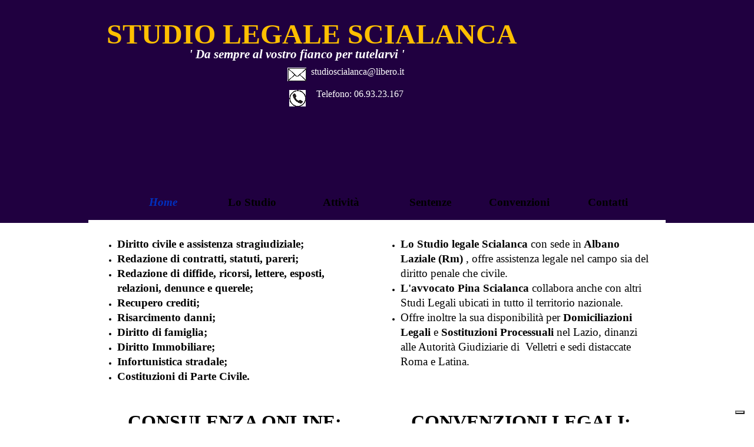

--- FILE ---
content_type: text/html
request_url: http://www.studiolegalescialanca.it/index.html
body_size: 8124
content:
<!DOCTYPE html><!-- HTML5 -->
<html prefix="og: http://ogp.me/ns#" lang="it-IT" dir="ltr">
	<head>
		<title>Studio Legale Scialanca</title>
		<meta charset="utf-8" />
		<!--[if IE]><meta http-equiv="ImageToolbar" content="False" /><![endif]-->
		<meta name="author" content="Portaliweb Italia" />
		<meta name="generator" content="Incomedia WebSite X5 Professional 13.1.8.23 - www.websitex5.com" />
		<meta name="description" content="Lo Studio legale Scialanca fornisce assistenza legale nel campo del diritto penale e civile; è disponibile anche per domiciliazioni legali e sostituzioni processuali. " />
		<meta name="keywords" content="Diritto civile e assistenza stragiudiziale; Redazione di contratti, statuti,etc, Pareri e Consulenze; Redazione di diffide e ricorsi, lettere,memorie, esposti, relazioni, etc. Recupero crediti; Risarcimento danni; Diritto di famiglia;Diritto Immobiliare; Infortunistica stradale; Diritto penale e procedura; Redazione di denunce e querele;Costituzioni di Parte Civile." />
		<meta property="og:locale" content="it" />
		<meta property="og:type" content="website" />
		<meta property="og:url" content="https://www.studiolegalescialanca.it/index.html" />
		<meta property="og:title" content="  Home" />
		<meta property="og:site_name" content="Studio Legale Scialanca" />
		<meta property="og:description" content="Lo Studio legale Scialanca fornisce assistenza legale nel campo del diritto penale e civile; è disponibile anche per domiciliazioni legali e sostituzioni processuali. " />
		<meta name="viewport" content="width=device-width, initial-scale=1" />
		
		<link rel="stylesheet" type="text/css" href="style/reset.css?13-1-8-23" media="screen,print" />
		<link rel="stylesheet" type="text/css" href="style/print.css?13-1-8-23" media="print" />
		<link rel="stylesheet" type="text/css" href="style/style.css?13-1-8-23" media="screen,print" />
		<link rel="stylesheet" type="text/css" href="style/template.css?13-1-8-23" media="screen" />
		<link rel="stylesheet" type="text/css" href="style/menu.css?13-1-8-23" media="screen" />
		<link rel="stylesheet" type="text/css" href="pcss/index.css?13-1-8-23-638518299453738784" media="screen,print" />
		<script type="text/javascript" src="res/jquery.js?13-1-8-23"></script>
		<script type="text/javascript" src="res/x5engine.js?13-1-8-23" data-files-version="13-1-8-23"></script>
		<script type="text/javascript">
			window.onload = function(){ checkBrowserCompatibility('Il Browser che stai utilizzando non supporta le funzionalità richieste per visualizzare questo Sito.','Il Browser che stai utilizzando potrebbe non supportare le funzionalità richieste per visualizzare questo Sito.','[1]Aggiorna il tuo browser[/1] oppure [2]procedi ugualmente[/2].','http://outdatedbrowser.com/'); };
			x5engine.utils.currentPagePath = 'index.html';
			x5engine.boot.push(function () { x5engine.imPageToTop.initializeButton({}); });
		</script>
		<meta name="google-site-verification" content="F2_dGFjhoTnnTCy_o78Aursmy7-kTaHxVW6MPFHYMsg" />


		<link rel="icon" href="favicon.png?13-1-8-23-638518299453113809" type="image/png" />
		<script type="text/javascript">
var _iub = _iub || [];
_iub.csConfiguration = {"askConsentAtCookiePolicyUpdate":true,"floatingPreferencesButtonDisplay":"bottom-right","perPurposeConsent":true,"siteId":3410455,"whitelabel":false,"cookiePolicyId":61587851,"lang":"it", "banner":{ "acceptButtonDisplay":true,"closeButtonRejects":true,"customizeButtonDisplay":true,"explicitWithdrawal":true,"listPurposes":true,"position":"float-top-center","showTitle":false }};
</script>
<script type="text/javascript" src="https://cs.iubenda.com/autoblocking/3410455.js"></script>
<script type="text/javascript" src="//cdn.iubenda.com/cs/beta/iubenda_cs.js" charset="UTF-8" async></script>
<a href="https://www.iubenda.com/privacy-policy/61587851/cookie-policy" class="iubenda-white iubenda-noiframe iubenda-embed iubenda-noiframe " title="Cookie Policy ">Cookie Policy</a><script type="text/javascript">(function (w,d) {var loader = function () {var s = d.createElement("script"), tag = d.getElementsByTagName("script")[0]; s.src="https://cdn.iubenda.com/iubenda.js"; tag.parentNode.insertBefore(s,tag);}; if(w.addEventListener){w.addEventListener("load", loader, false);}else if(w.attachEvent){w.attachEvent("onload", loader);}else{w.onload = loader;}})(window, document);</script>
<a href="https://www.iubenda.com/privacy-policy/61587851" class="iubenda-white iubenda-noiframe iubenda-embed iubenda-noiframe " title="Privacy Policy ">Privacy Policy</a><script type="text/javascript">(function (w,d) {var loader = function () {var s = d.createElement("script"), tag = d.getElementsByTagName("script")[0]; s.src="https://cdn.iubenda.com/iubenda.js"; tag.parentNode.insertBefore(s,tag);}; if(w.addEventListener){w.addEventListener("load", loader, false);}else if(w.attachEvent){w.attachEvent("onload", loader);}else{w.onload = loader;}})(window, document);</script>
	</head>
	<body 
>
		<div id="imHeaderBg"></div>
		<div id="imFooterBg"></div>
		<div id="imPage">
			<div id="imHeader">
				
				<div id="imHeaderObjects"><div id="imHeader_imObjectTitle_02_wrapper" class="template-object-wrapper"><div id="imHeader_imCell_2" class="" > <div id="imHeader_imCellStyleGraphics_2"></div><div id="imHeader_imCellStyle_2" ><div id="imHeader_imObjectTitle_02"><span id ="imHeader_imObjectTitle_02_text">STUDIO LEGALE SCIALANCA </span > </div></div></div></div><div id="imHeader_imObjectTitle_03_wrapper" class="template-object-wrapper"><div id="imHeader_imCell_3" class="" > <div id="imHeader_imCellStyleGraphics_3"></div><div id="imHeader_imCellStyle_3" ><div id="imHeader_imObjectTitle_03"><span id ="imHeader_imObjectTitle_03_text">' Da sempre al vostro fianco per tutelarvi ' </span > </div></div></div></div><div id="imHeader_imObjectTitle_06_wrapper" class="template-object-wrapper"><div id="imHeader_imCell_6" class="" > <div id="imHeader_imCellStyleGraphics_6"></div><div id="imHeader_imCellStyle_6" ><div id="imHeader_imObjectTitle_06"><span id ="imHeader_imObjectTitle_06_text"><a href="contatti.html" target="_blank">studioscialanca@libero.it</a> </span > </div></div></div></div><div id="imHeader_imObjectImage_07_wrapper" class="template-object-wrapper"><div id="imHeader_imCell_7" class="" > <div id="imHeader_imCellStyleGraphics_7"></div><div id="imHeader_imCellStyle_7" ><img id="imHeader_imObjectImage_07" src="images/mail-icon-free-vector.jpg" title="" alt="" /></div></div></div><div id="imHeader_imObjectTitle_08_wrapper" class="template-object-wrapper"><div id="imHeader_imCell_8" class="" > <div id="imHeader_imCellStyleGraphics_8"></div><div id="imHeader_imCellStyle_8" ><div id="imHeader_imObjectTitle_08"><span id ="imHeader_imObjectTitle_08_text"><a href="contatti.html" target="_blank">Telefono: 06.93.23.167</a> </span > </div></div></div></div><div id="imHeader_imObjectImage_09_wrapper" class="template-object-wrapper"><div id="imHeader_imCell_9" class="" > <div id="imHeader_imCellStyleGraphics_9"></div><div id="imHeader_imCellStyle_9" ><img id="imHeader_imObjectImage_09" src="images/download.png" title="" alt="" /></div></div></div></div>
			</div>
			<a class="imHidden" href="#imGoToCont" title="Salta il menu di navigazione">Vai ai contenuti</a>
			<a id="imGoToMenu"></a><p class="imHidden">Menu principale:</p>
			<div id="imMnMnContainer">
				<div id="imMnMnGraphics"></div>
				<div id="imMnMn" class="auto main-menu">
					<div class="hamburger-site-background menu-mobile-hidden"></div><div class="hamburger-button"><div><div><div class="hamburger-bar"></div><div class="hamburger-bar"></div><div class="hamburger-bar"></div></div></div></div><div class="hamburger-menu-background-container"><div class="hamburger-menu-background menu-mobile-hidden"><div class="hamburger-menu-close-button"><span>&times;</span></div></div></div>
				<ul class="auto menu-mobile-hidden">
					<li id="imMnMnNode0" class="imMnMnFirst imPage imMnMnCurrent">
						<a href="index.html">
							<span class="imMnMnFirstBg">
								<span class="imMnMnTxt"><span class="imMnMnImg"></span><span class="imMnMnTextLabel">  Home</span></span>
							</span>
						</a>
					</li><li id="imMnMnNode92" class="imMnMnMiddle imLevel">
						<span class="imMnMnFirstBg">
							<span class="imMnMnLevelImg"></span><span class="imMnMnTxt"><span class="imMnMnImg"></span><span class="imMnMnTextLabel">Lo Studio</span></span>
						</span>
				<div class="auto" style="width: 210px;"><ul>
				<li id="imMnMnNode62" class="imMnMnFirst imPage">
						<a href="avv-pina-scialanca.html">
							<span class="imMnMnBorder">
								<span class="imMnMnTxt"><span class="imMnMnImg"></span><span class="imMnMnTextLabel">Avv. Pina Scialanca </span></span>
							</span>
						</a>
					</li><li id="imMnMnNode53" class="imMnMnFirst imPage">
						<a href="security-aziendale-e-personale.html">
							<span class="imMnMnBorder">
								<span class="imMnMnTxt"><span class="imMnMnImg"></span><span class="imMnMnTextLabel">Dott. Cav.Massimo Condò</span></span>
							</span>
						</a>
					</li><li id="imMnMnNode160" class=" imPage">
						<a href="avv-camilla-ciarlantini.html">
							<span class="imMnMnBorder">
								<span class="imMnMnTxt"><span class="imMnMnImg"></span><span class="imMnMnTextLabel">Avv. Camilla Ciarlantini</span></span>
							</span>
						</a>
					</li></ul></div></li>
				<li id="imMnMnNode107" class="imMnMnMiddle imLevel">
						<span class="imMnMnFirstBg">
							<span class="imMnMnLevelImg"></span><span class="imMnMnTxt"><span class="imMnMnImg"></span><span class="imMnMnTextLabel">Attività</span></span>
						</span>
				<div class="auto" style="width: 210px;"><ul>
				<li id="imMnMnNode153" class="imMnMnFirst imLevel">
						<span class="imMnMnBorder">
							<span class="imMnMnLevelImg"></span><span class="imMnMnTxt"><span class="imMnMnImg"></span><span class="imMnMnTextLabel">Diritto Tributario</span></span>
						</span>
				<ul class="auto">
					<li id="imMnMnNode29" class="imMnMnFirst imPage">
						<a href="autovelox-multe-comunali-e-ricorso.html">
							<span class="imMnMnBorder">
								<span class="imMnMnTxt"><span class="imMnMnImg"></span><span class="imMnMnTextLabel">Autovelox Multe Comunali e Ricorso</span></span>
							</span>
						</a>
					</li><li id="imMnMnNode75" class="imMnMnMiddle imPage">
						<a href="cartelle-di-pagamento-agenzia-entrate.html">
							<span class="imMnMnBorder">
								<span class="imMnMnTxt"><span class="imMnMnImg"></span><span class="imMnMnTextLabel">Cartelle Esattoriali Agenzia delle Entrate</span></span>
							</span>
						</a>
					</li><li id="imMnMnNode220" class="imMnMnMiddle imPage">
						<a href="opposizione-intimazione-di-pagamento-agenzia-delle-entrate-riscossione.html">
							<span class="imMnMnBorder">
								<span class="imMnMnTxt"><span class="imMnMnImg"></span><span class="imMnMnTextLabel">Cartella esattoriale opposizione</span></span>
							</span>
						</a>
					</li><li id="imMnMnNode115" class="imMnMnMiddle imPage">
						<a href="preavvisi-ed-iscrizioni-di-ipoteca-su-immobile-.html">
							<span class="imMnMnBorder">
								<span class="imMnMnTxt"><span class="imMnMnImg"></span><span class="imMnMnTextLabel">Iscrizione di Ipoteca su Immobile</span></span>
							</span>
						</a>
					</li><li id="imMnMnNode76" class="imMnMnMiddle imPage">
						<a href="preavvisi-ed-iscrizioni-di-fermi-amministrativi.html">
							<span class="imMnMnBorder">
								<span class="imMnMnTxt"><span class="imMnMnImg"></span><span class="imMnMnTextLabel">Iscrizione Fermo Amministrativo</span></span>
							</span>
						</a>
					</li><li id="imMnMnNode191" class="imMnMnLast imPage">
						<a href="strisce-blu.html">
							<span class="imMnMnBorder">
								<span class="imMnMnTxt"><span class="imMnMnImg"></span><span class="imMnMnTextLabel">Multa strisce blu</span></span>
							</span>
						</a>
					</li></ul></li>
				<li id="imMnMnNode156" class="imMnMnFirst imLevel">
						<span class="imMnMnBorder">
							<span class="imMnMnLevelImg"></span><span class="imMnMnTxt"><span class="imMnMnImg"></span><span class="imMnMnTextLabel">Diritto Civile</span></span>
						</span>
				<ul class="auto">
					<li id="imMnMnNode52" class="imMnMnFirst imPage">
						<a href="infortunistica-stradale.html">
							<span class="imMnMnBorder">
								<span class="imMnMnTxt"><span class="imMnMnImg"></span><span class="imMnMnTextLabel">Risarcimento sinistro stradale</span></span>
							</span>
						</a>
					</li><li id="imMnMnNode148" class="imMnMnMiddle imLevel">
						<span class="imMnMnBorder">
							<span class="imMnMnLevelImg"></span><span class="imMnMnTxt"><span class="imMnMnImg"></span><span class="imMnMnTextLabel">Condominio</span></span>
						</span>
				<ul class="auto">
					<li id="imMnMnNode10" class="imMnMnFirst imPage">
						<a href="cause-condominio.html">
							<span class="imMnMnBorder">
								<span class="imMnMnTxt"><span class="imMnMnImg"></span><span class="imMnMnTextLabel">Gestione del condominio e cause</span></span>
							</span>
						</a>
					</li><li id="imMnMnNode127" class="imMnMnMiddle imPage">
						<a href="legge-11-dicembre-2012-disciplina-del-condominio-degli-edifici.html">
							<span class="imMnMnBorder">
								<span class="imMnMnTxt"><span class="imMnMnImg"></span><span class="imMnMnTextLabel">Disciplina del condominio degli edifici</span></span>
							</span>
						</a>
					</li><li id="imMnMnNode134" class="imMnMnMiddle imPage">
						<a href="nullita-delibera-condominiale-sentenza.html">
							<span class="imMnMnBorder">
								<span class="imMnMnTxt"><span class="imMnMnImg"></span><span class="imMnMnTextLabel">Nullita delibera condominiale </span></span>
							</span>
						</a>
					</li><li id="imMnMnNode79" class="imMnMnLast imPage">
						<a href="legge-riforma-del-condominio-legge-11-dicembre-2012.html">
							<span class="imMnMnBorder">
								<span class="imMnMnTxt"><span class="imMnMnImg"></span><span class="imMnMnTextLabel">Riforma del condominio  </span></span>
							</span>
						</a>
					</li></ul></li>
				<li id="imMnMnNode150" class="imMnMnMiddle imLevel">
						<span class="imMnMnBorder">
							<span class="imMnMnLevelImg"></span><span class="imMnMnTxt"><span class="imMnMnImg"></span><span class="imMnMnTextLabel">Famiglia</span></span>
						</span>
				<ul class="auto">
					<li id="imMnMnNode178" class="imMnMnFirst imPage">
						<a href="affidamento-dei-figli.html">
							<span class="imMnMnBorder">
								<span class="imMnMnTxt"><span class="imMnMnImg"></span><span class="imMnMnTextLabel">Avvocato Affidamento Figli</span></span>
							</span>
						</a>
					</li><li id="imMnMnNode176" class="imMnMnMiddle imPage">
						<a href="assegnazione-abitazione-familiare-1.html">
							<span class="imMnMnBorder">
								<span class="imMnMnTxt"><span class="imMnMnImg"></span><span class="imMnMnTextLabel">Assegnazione Abitazione Familiare</span></span>
							</span>
						</a>
					</li><li id="imMnMnNode165" class="imMnMnMiddle imPage">
						<a href="assegno-di-mantenimento.html">
							<span class="imMnMnBorder">
								<span class="imMnMnTxt"><span class="imMnMnImg"></span><span class="imMnMnTextLabel">Avvocato mantenimento</span></span>
							</span>
						</a>
					</li><li id="imMnMnNode234" class="imMnMnMiddle imPage">
						<a href="giurisprudenza-assegno-di-mantenimento.html">
							<span class="imMnMnBorder">
								<span class="imMnMnTxt"><span class="imMnMnImg"></span><span class="imMnMnTextLabel">Evoluzione della Giurisprudenza per l&#39;assegno di mantenimento</span></span>
							</span>
						</a>
					</li><li id="imMnMnNode11" class="imMnMnMiddle imPage">
						<a href="divorzio-congiunto.html">
							<span class="imMnMnBorder">
								<span class="imMnMnTxt"><span class="imMnMnImg"></span><span class="imMnMnTextLabel">Divorzio Congiunto</span></span>
							</span>
						</a>
					</li><li id="imMnMnNode266" class="imMnMnMiddle imPage">
						<a href="divorzio-giudiziale.html">
							<span class="imMnMnBorder">
								<span class="imMnMnTxt"><span class="imMnMnImg"></span><span class="imMnMnTextLabel">Divorzio Giudiziale</span></span>
							</span>
						</a>
					</li><li id="imMnMnNode267" class="imMnMnMiddle imPage">
						<a href="divorzio-breve.html">
							<span class="imMnMnBorder">
								<span class="imMnMnTxt"><span class="imMnMnImg"></span><span class="imMnMnTextLabel">Divorzio Breve</span></span>
							</span>
						</a>
					</li><li id="imMnMnNode99" class="imMnMnMiddle imPage">
						<a href="mantenimento-dei-figli-da-parte-dei-nonni.html">
							<span class="imMnMnBorder">
								<span class="imMnMnTxt"><span class="imMnMnImg"></span><span class="imMnMnTextLabel">Mantenimento dei Figli da Parte dei Nonni</span></span>
							</span>
						</a>
					</li><li id="imMnMnNode268" class="imMnMnMiddle imPage">
						<a href="modifica-delle-condizioni-di-separazione.html">
							<span class="imMnMnBorder">
								<span class="imMnMnTxt"><span class="imMnMnImg"></span><span class="imMnMnTextLabel">Modifica delle condizioni di separazione</span></span>
							</span>
						</a>
					</li><li id="imMnMnNode269" class="imMnMnMiddle imPage">
						<a href="modifica-delle-condizioni-di-divorzio.html">
							<span class="imMnMnBorder">
								<span class="imMnMnTxt"><span class="imMnMnImg"></span><span class="imMnMnTextLabel">Modifica delle condizioni di divorzio</span></span>
							</span>
						</a>
					</li><li id="imMnMnNode175" class="imMnMnMiddle imPage">
						<a href="riconoscimento-della-paternità.html">
							<span class="imMnMnBorder">
								<span class="imMnMnTxt"><span class="imMnMnImg"></span><span class="imMnMnTextLabel">Riconoscimento della Paternità</span></span>
							</span>
						</a>
					</li><li id="imMnMnNode179" class="imMnMnMiddle imPage">
						<a href="riconoscimento-dei-figli-naturali.html">
							<span class="imMnMnBorder">
								<span class="imMnMnTxt"><span class="imMnMnImg"></span><span class="imMnMnTextLabel">Riconoscimento figlio naturale procedura</span></span>
							</span>
						</a>
					</li><li id="imMnMnNode9" class="imMnMnMiddle imPage">
						<a href="separazione-consensuale.html">
							<span class="imMnMnBorder">
								<span class="imMnMnTxt"><span class="imMnMnImg"></span><span class="imMnMnTextLabel">La Separazione Consensuale </span></span>
							</span>
						</a>
					</li><li id="imMnMnNode114" class="imMnMnMiddle imPage">
						<a href="separazione-legale.html">
							<span class="imMnMnBorder">
								<span class="imMnMnTxt"><span class="imMnMnImg"></span><span class="imMnMnTextLabel">Consulenza legale separazione</span></span>
							</span>
						</a>
					</li><li id="imMnMnNode177" class="imMnMnLast imPage">
						<a href="versamento-dell-assegno-divorzile.html">
							<span class="imMnMnBorder">
								<span class="imMnMnTxt"><span class="imMnMnImg"></span><span class="imMnMnTextLabel">Versamento dell&#39;assegno Divorzile </span></span>
							</span>
						</a>
					</li></ul></li>
				<li id="imMnMnNode151" class="imMnMnMiddle imLevel">
						<span class="imMnMnBorder">
							<span class="imMnMnLevelImg"></span><span class="imMnMnTxt"><span class="imMnMnImg"></span><span class="imMnMnTextLabel">Successioni</span></span>
						</span>
				<ul class="auto">
					<li id="imMnMnNode124" class="imMnMnFirst imPage">
						<a href="eredità-e-successione.html">
							<span class="imMnMnBorder">
								<span class="imMnMnTxt"><span class="imMnMnImg"></span><span class="imMnMnTextLabel">Avvocato successioni Roma</span></span>
							</span>
						</a>
					</li><li id="imMnMnNode232" class="imMnMnMiddle imPage">
						<a href="la-donazione-simulata.html">
							<span class="imMnMnBorder">
								<span class="imMnMnTxt"><span class="imMnMnImg"></span><span class="imMnMnTextLabel">La Donazione Simulata</span></span>
							</span>
						</a>
					</li><li id="imMnMnNode126" class="imMnMnMiddle imPage">
						<a href="testamento-olografo.html">
							<span class="imMnMnBorder">
								<span class="imMnMnTxt"><span class="imMnMnImg"></span><span class="imMnMnTextLabel">Testamento Olografo </span></span>
							</span>
						</a>
					</li><li id="imMnMnNode188" class="imMnMnLast imLevel">
						<span class="imMnMnBorder">
							<span class="imMnMnLevelImg"></span><span class="imMnMnTxt"><span class="imMnMnImg"></span><span class="imMnMnTextLabel">Calcolare Quote Ereditarie</span></span>
						</span>
				<ul class="auto">
					<li id="imMnMnNode35" class=" imPage">
						<a href="calcolo-quote-ereditarie.html">
							<span class="imMnMnBorder">
								<span class="imMnMnTxt"><span class="imMnMnImg"></span><span class="imMnMnTextLabel"> Quote Ereditarie</span></span>
							</span>
						</a>
					</li></ul></li>
				</ul></li>
				<li id="imMnMnNode149" class="imMnMnMiddle imLevel">
						<span class="imMnMnBorder">
							<span class="imMnMnLevelImg"></span><span class="imMnMnTxt"><span class="imMnMnImg"></span><span class="imMnMnTextLabel">Contrattualistica</span></span>
						</span>
				<ul class="auto">
					<li id="imMnMnNode55" class="imMnMnFirst imPage">
						<a href="contratti-commerciali.html">
							<span class="imMnMnBorder">
								<span class="imMnMnTxt"><span class="imMnMnImg"></span><span class="imMnMnTextLabel">Contratti</span></span>
							</span>
						</a>
					</li><li id="imMnMnNode231" class="imMnMnLast imPage">
						<a href="il-requisito-della-agibilita--nel-contratto-di-compravendita-immobiliare.html">
							<span class="imMnMnBorder">
								<span class="imMnMnTxt"><span class="imMnMnImg"></span><span class="imMnMnTextLabel">Abitabilita&#39; requisiti</span></span>
							</span>
						</a>
					</li></ul></li>
				<li id="imMnMnNode155" class="imMnMnLast imLevel">
						<span class="imMnMnBorder">
							<span class="imMnMnLevelImg"></span><span class="imMnMnTxt"><span class="imMnMnImg"></span><span class="imMnMnTextLabel">Diritto Delle Locazioni</span></span>
						</span>
				<ul class="auto">
					<li id="imMnMnNode249" class="imMnMnFirst imPage">
						<a href="sfratto-per-uso-diverso.html">
							<span class="imMnMnBorder">
								<span class="imMnMnTxt"><span class="imMnMnImg"></span><span class="imMnMnTextLabel">Contratto di locazione ad uso diverso</span></span>
							</span>
						</a>
					</li><li id="imMnMnNode54" class="imMnMnMiddle imPage">
						<a href="contratto-di-locazione.html">
							<span class="imMnMnBorder">
								<span class="imMnMnTxt"><span class="imMnMnImg"></span><span class="imMnMnTextLabel">Contratti per le Locazioni o Affitto</span></span>
							</span>
						</a>
					</li><li id="imMnMnNode284" class="imMnMnMiddle imPage">
						<a href="danni-causati-dall-affittuario.html">
							<span class="imMnMnBorder">
								<span class="imMnMnTxt"><span class="imMnMnImg"></span><span class="imMnMnTextLabel">Danni causati dall&#39;affittuario</span></span>
							</span>
						</a>
					</li><li id="imMnMnNode117" class="imMnMnMiddle imPage">
						<a href="licenza-per-finita-locazione.html">
							<span class="imMnMnBorder">
								<span class="imMnMnTxt"><span class="imMnMnImg"></span><span class="imMnMnTextLabel">Licenza per la finita Locazione</span></span>
							</span>
						</a>
					</li><li id="imMnMnNode118" class="imMnMnMiddle imPage">
						<a href="sfratto-per-finita-locazione.html">
							<span class="imMnMnBorder">
								<span class="imMnMnTxt"><span class="imMnMnImg"></span><span class="imMnMnTextLabel">Quando lo sfratto non puo essere eseguito</span></span>
							</span>
						</a>
					</li><li id="imMnMnNode119" class="imMnMnMiddle imPage">
						<a href="sfratto-per-morosità.php">
							<span class="imMnMnBorder">
								<span class="imMnMnTxt"><span class="imMnMnImg"></span><span class="imMnMnTextLabel">Sfratto per Morosita&#39; </span></span>
							</span>
						</a>
					</li><li id="imMnMnNode250" class="imMnMnLast imPage">
						<a href="sfratto-locazione-per-necessità.html">
							<span class="imMnMnBorder">
								<span class="imMnMnTxt"><span class="imMnMnImg"></span><span class="imMnMnTextLabel">Sfrattare Inquilino per Necessita&#39;</span></span>
							</span>
						</a>
					</li></ul></li>
				</ul></li>
				<li id="imMnMnNode161" class=" imLevel">
						<span class="imMnMnBorder">
							<span class="imMnMnLevelImg"></span><span class="imMnMnTxt"><span class="imMnMnImg"></span><span class="imMnMnTextLabel">Diritto Del Lavoro</span></span>
						</span>
				<ul class="auto">
					<li id="imMnMnNode214" class=" imPage">
						<a href="lavoro.html">
							<span class="imMnMnBorder">
								<span class="imMnMnTxt"><span class="imMnMnImg"></span><span class="imMnMnTextLabel">Consulenza Diritto Del Lavoro</span></span>
							</span>
						</a>
					</li></ul></li>
				</ul></div></li>
				<li id="imMnMnNode186" class="imMnMnMiddle imLevel">
						<span class="imMnMnFirstBg">
							<span class="imMnMnLevelImg"></span><span class="imMnMnTxt"><span class="imMnMnImg"></span><span class="imMnMnTextLabel">Sentenze </span></span>
						</span>
				<div class="auto" style="width: 210px;"><ul>
				<li id="imMnMnNode230" class="imMnMnFirst imPage">
						<a href="sentenze-dello-studio-legale-scialanca.html">
							<span class="imMnMnBorder">
								<span class="imMnMnTxt"><span class="imMnMnImg"></span><span class="imMnMnTextLabel">Sentenze dello Studio </span></span>
							</span>
						</a>
					</li><li id="imMnMnNode87" class=" imLevel">
						<span class="imMnMnBorder">
							<span class="imMnMnLevelImg"></span><span class="imMnMnTxt"><span class="imMnMnImg"></span><span class="imMnMnTextLabel">Press</span></span>
						</span>
				<ul class="auto">
					<li id="imMnMnNode166" class="imMnMnFirst imPage">
						<a href="sole 24 ore,assegno-di-mantenimento.html">
							<span class="imMnMnBorder">
								<span class="imMnMnTxt"><span class="imMnMnImg"></span><span class="imMnMnTextLabel">Il Sole 24 Ore </span></span>
							</span>
						</a>
					</li><li id="imMnMnNode88" class="imMnMnMiddle imPage">
						<a href="vivere-sicure.html">
							<span class="imMnMnBorder">
								<span class="imMnMnTxt"><span class="imMnMnImg"></span><span class="imMnMnTextLabel">Vivere Sicure</span></span>
							</span>
						</a>
					</li><li id="imMnMnNode241" class="imMnMnMiddle imPage">
						<a href="sodales-juris-appunti.html">
							<span class="imMnMnBorder">
								<span class="imMnMnTxt"><span class="imMnMnImg"></span><span class="imMnMnTextLabel">Sodales Juris</span></span>
							</span>
						</a>
					</li><li id="imMnMnNode146" class="imMnMnMiddle imPage">
						<a href="intervista-a-radioradio-by-night.html">
							<span class="imMnMnBorder">
								<span class="imMnMnTxt"><span class="imMnMnImg"></span><span class="imMnMnTextLabel">Intervista A Radioradio By Night</span></span>
							</span>
						</a>
					</li><li id="imMnMnNode89" class="imMnMnLast imPage">
						<a href="giornata-della-tutela-della-donna.html">
							<span class="imMnMnBorder">
								<span class="imMnMnTxt"><span class="imMnMnImg"></span><span class="imMnMnTextLabel">Giornata della Tutela Della Donna</span></span>
							</span>
						</a>
					</li></ul></li>
				</ul></div></li>
				<li id="imMnMnNode235" class="imMnMnMiddle imLevel">
						<span class="imMnMnFirstBg">
							<span class="imMnMnLevelImg"></span><span class="imMnMnTxt"><span class="imMnMnImg"></span><span class="imMnMnTextLabel">Convenzioni</span></span>
						</span>
				<div class="auto" style="width: 210px;"><ul>
				<li id="imMnMnNode236" class="imMnMnFirst imPage">
						<a href="convenzioni.html">
							<span class="imMnMnBorder">
								<span class="imMnMnTxt"><span class="imMnMnImg"></span><span class="imMnMnTextLabel">Convenzioni</span></span>
							</span>
						</a>
					</li><li id="imMnMnNode237" class="imMnMnFirst imPage">
						<a href="cral-inps-roma-provinciale.html">
							<span class="imMnMnBorder">
								<span class="imMnMnTxt"><span class="imMnMnImg"></span><span class="imMnMnTextLabel">Convenzione Cral Inps Roma Provinciale</span></span>
							</span>
						</a>
					</li><li id="imMnMnNode238" class="imMnMnFirst imPage">
						<a href="convenzione-caf-cisl-albano-laziale.html">
							<span class="imMnMnBorder">
								<span class="imMnMnTxt"><span class="imMnMnImg"></span><span class="imMnMnTextLabel">Convenzione Caf Cisl Albano Laziale</span></span>
							</span>
						</a>
					</li><li id="imMnMnNode239" class=" imPage">
						<a href="convenzione-associazione-nazionale-polizia-di-stato.html">
							<span class="imMnMnBorder">
								<span class="imMnMnTxt"><span class="imMnMnImg"></span><span class="imMnMnTextLabel">Convenzione Ass.Naz. P.S. Sez. Roma</span></span>
							</span>
						</a>
					</li></ul></div></li>
				<li id="imMnMnNode260" class="imMnMnLast imPage">
						<a href="contatti.html">
							<span class="imMnMnFirstBg">
								<span class="imMnMnTxt"><span class="imMnMnImg"></span><span class="imMnMnTextLabel">Contatti</span></span>
							</span>
						</a>
					</li></ul>
				</div>
			</div>
			<div id="imContentContainer">
				<div id="imContentGraphics"></div>
				<div id="imContent">
					<a id="imGoToCont"></a>
				<div id="imGroup_1" class="imVGroup">
				<div id="imPageRow_1" class="imPageRow">
				
				<div id="imPageRowContent_1" class="imContentDataContainer">
				<div id="imGroup_2" class="imHGroup">
				<div id="imCell_213" class="" > <div id="imCellStyleGraphics_213"></div><div id="imCellStyle_213"  data-responsive-sequence-number="1"><div id="imTextObject_213">
					<div class="text-tab-content"  id="imTextObject_213_tab0" style="">
						<div class="text-inner">
							<div><ul><li><b><span class="fs14">Lo</span><span class="fs14"> </span><span class="fs14">Studio legale Scialanca</span></b><b><span class="fs14"> </span></b><span class="fs14">con sede in</span><b><span class="fs14"> </span><span class="fs14">Albano Laziale (Rm)</span><span class="fs14"> </span></b><span class="fs14">, offre</span><span class="fs14"> </span><span class="fs14">assistenza legale</span><span class="fs14"> </span><span class="fs14">nel campo sia del</span><span class="fs14"> </span><span class="fs14">diritto penale</span><span class="fs14"> </span><span class="fs14">che</span><span class="fs14"> </span><span class="fs14">civile.</span></li><li><b><span class="fs12"><span class="fs14">L'avvocato </span><span class="fs14">Pina Scialanca </span></span></b><span class="fs14">collabora anche con altri Studi Legali ubicati in tutto il territorio nazionale.</span></li><li><span class="fs14">Offre inoltre la sua</span><span class="fs14"> </span><span class="fs14">disponibilità</span><span class="fs14"> </span><span class="fs14">per</span><span class="fs14"> </span><span class="fs14"><b class="fs14">Domiciliazioni Legali </b>e <b class="fs14">Sostituzioni Processuali</b> </span><span class="fs14">nel Lazio, dinanzi alle Autorità Giudiziarie di &nbsp;Velletri e sedi distaccate</span><span class="fs14"> </span><span class="fs14">Roma e Latina.</span></li></ul></div>
						</div>
					</div>
				
				</div>
				</div></div><div id="imCell_363" class="" > <div id="imCellStyleGraphics_363"></div><div id="imCellStyle_363"  data-responsive-sequence-number="2"><div id="imTextObject_363">
					<div class="text-tab-content"  id="imTextObject_363_tab0" style="">
						<div class="text-inner">
							<div style="text-align: left;"><ul><li><span style="text-align: justify;" class="fs14"><b>Diritto civile e assistenza stragiudiziale;</b></span></li><li><span style="text-align: justify;" class="fs14"><b>Redazione di contratti, statuti, pareri;</b></span></li><li><b><span style="text-align: justify;" class="fs14">Redazione di diffide, </span><span style="text-align: justify;" class="fs14">ricorsi, lettere,</span><span style="text-align: justify;" class="fs14"> esposti, relazioni, </span><span style="text-align: justify;" class="fs14">denunce e querele;</span></b></li><li><span style="text-align: justify;" class="fs14"><b>Recupero crediti;</b></span></li><li><span style="text-align: justify;" class="fs14"><b>Risarcimento danni;</b></span></li><li><span style="text-align: justify;" class="fs14"><b>Diritto di famiglia;</b></span></li><li><span style="text-align: justify;" class="fs14"><b>Diritto Immobiliare;</b></span></li><li><span style="text-align: justify;" class="fs14"><b><a href="infortunistica-stradale.html" class="imCssLink" onclick="return x5engine.utils.location('infortunistica-stradale.html', null, false)">Infortunistica stradale</a>;</b></span></li><li><b style="text-align: justify;" class="fs14">Costituzioni di Parte Civile.</b><br></li></ul></div>
						</div>
					</div>
				
				</div>
				</div></div>
				</div><div id="imGroup_3" class="imHGroup">
				<div id="imCell_366" class="" > <div id="imCellStyleGraphics_366"></div><div id="imCellStyle_366"  data-responsive-sequence-number="3"><div id="imTextObject_366">
					<div class="text-tab-content"  id="imTextObject_366_tab0" style="">
						<div class="text-inner">
							<div style="text-align: justify;"><div style="text-align: center;"><span class="fs24"><b>CONVENZIONI LEGALI:</b></span></div><div style="text-align: left;"><br></div><div><div style="line-height: 28px;" class="cf1 ff1"><div style="text-align: justify; line-height: 25px;"><div style="line-height: 25px;"><div class="fs14"><ul><li><div style="text-align: left; display: inline !important;" class="fs14"><span style="line-height: 21px;"><span style="line-height: 25px;">Il nostro</span></span><span style="line-height: 21px;"> </span><span style="line-height: 21px;">Studio</span><span style="line-height: 21px;"> </span><span style="line-height: 21px;">è disponibile a stipulare </span></div><span style="text-align: left;" class="fs14"><b><a href="convenzioni.html" target="_blank" class="imCssLink">convenzioni legali</a></b> </span><span style="text-align: left;" class="fs14">con un servizio studiato sulle esigenze del</span><span style="text-align: left;" class="fs14"> </span><span style="text-align: left;" class="fs14">Cliente.</span><br></li></ul></div></div></div></div></div></div>
						</div>
					</div>
				
				</div>
				</div></div><div id="imCell_365" class="" > <div id="imCellStyleGraphics_365"></div><div id="imCellStyle_365"  data-responsive-sequence-number="4"><div id="imTextObject_365">
					<div class="text-tab-content"  id="imTextObject_365_tab0" style="">
						<div class="text-inner">
							<div style="text-align: justify;"><div style="text-align: center;"><span class="fs24"><b>CONSULENZA ONLINE:</b></span><br></div><div><div style="text-align: left;"><br></div><div style="text-align: left; line-height: 25px;"><ul><li><span class="fs14">Per soddisfare le esigenze della Clientela, il nostro Studio offre inoltre un sistema di </span><span class="fs14"><a href="contatti.html" target="_blank" class="imCssLink"><b>consulenza legale online e/o telefonica,</b> </a></span><span class="fs14">rendendosi una risorsa immediatamente fruibile.</span><br></li></ul></div></div></div>
						</div>
					</div>
				
				</div>
				</div></div>
				</div><div id="imGroup_4" class="imHGroup">
				<div id="imCell_369" class="" > <div id="imCellStyleGraphics_369"></div><div id="imCellStyle_369"  data-responsive-sequence-number="5"><div id="imTextObject_369">
					<div class="text-tab-content"  id="imTextObject_369_tab0" style="">
						<div class="text-inner">
							<div style="text-align: left;"><img class="image-0" src="images/consulenza-legale-in-studio_w0z5g2dp.jpg"  title="" alt=""/></div><div style="text-align: left;"><b class="fs18 cf1 ff1"><br></b></div><div style="text-align: left;"><b class="fs20 cf1 ff1">Perchè richiedere una prima consulenza legale?:</b><br></div><div style="text-align: left;"><br></div><div><section><div><span class="fs14 cf2 ff1">L’appuntamento ha un </span><b class="fs14 cf2 ff1">carattere conoscitivo</b><span class="fs14 cf2 ff1">, perché consente al <b>Cliente </b></span><span class="fs14 ff1">d</span><span class="fs14 ff1">i poter conoscere dall’<b>Avvocato</b> i seguenti punti:</span></div><div><br><div><ol class="ff1"><ol><li><span class="fs14 cf1">I <b>principi generali </b>della materia</span><span class="fs14">;</span><br></li><li><span class="fs14 cf1">I </span><b class="fs14 cf1">vantaggi</b><span class="fs14 cf1"> o gli </span><b class="fs14 cf1">svantaggi </b><span class="fs14 cf1">generali di una procedura rispetto ad un’altra;</span><br></li><li><span class="fs14 cf1">Gli ordinari <b>tempi</b> per le procedure</span><span class="fs14">;</span><br></li><li><b class="fs14 cf1">Costi </b><span class="fs14 cf1">delle attività da svolgere.</span><br></li></ol></ol><br></div></div><div></div></section></div>
						</div>
					</div>
				
				</div>
				</div></div><div id="imCell_370" class="" > <div id="imCellStyleGraphics_370"></div><div id="imCellStyle_370"  data-responsive-sequence-number="6"><form id="imObjectForm_370" action="imemail/imEmailForm_emb62pdi.php" method="get" enctype="multipart/form-data">
					<fieldset class="first">
						<div>
							<div id="imObjectForm_370_1_container" class="imObjectFormFieldContainer"><label id="imObjectForm_370_1_label" for="imObjectForm_370_1">NOME E COGNOME</label><br /><div id="imObjectForm_370_1_field">
				<input type="text" class="" id="imObjectForm_370_1" name="imObjectForm_370_1" /></div>
				</div>
							<div id="imObjectForm_370_2_container" class="imObjectFormFieldContainer"><label id="imObjectForm_370_2_label" for="imObjectForm_370_2">E MAIL</label><br /><div id="imObjectForm_370_2_field">
				<input type="text" class="valEmail" id="imObjectForm_370_2" name="imObjectForm_370_2" /></div>
				</div>
							<div id="imObjectForm_370_3_container" class="imObjectFormFieldContainer"><label id="imObjectForm_370_3_label" for="imObjectForm_370_3">TELEFONO</label><br /><div id="imObjectForm_370_3_field">
				<input type="text" class="" id="imObjectForm_370_3" name="imObjectForm_370_3" /></div>
				</div>
							<div id="imObjectForm_370_4_container" class="imObjectFormFieldContainer"><label id="imObjectForm_370_4_label" for="imObjectForm_370_4">ARGOMENTO DEL TUO QUESITO:</label><br /><div id="imObjectForm_370_4_field">
				<select class="" id="imObjectForm_370_4" name="imObjectForm_370_4"><option value="">-</option><option value="FAMIGLIA">FAMIGLIA</option><option value="RICORSI TRIBUTARI">RICORSI TRIBUTARI</option><option value="RISARCIMENTO DANNI">RISARCIMENTO DANNI</option><option value="EREDITA&#39; E SUCCESSIONI">EREDITA&#39; E SUCCESSIONI</option><option value="RECUPERO CREDITI">RECUPERO CREDITI</option><option value="ALTRO">ALTRO</option></select></div>
				</div>
							<div id="imObjectForm_370_5_container" class="imObjectFormFieldContainer"><label id="imObjectForm_370_5_label" for="imObjectForm_370_5">DESCRIVI QUI IL TUO QUESITO:</label><br /><div id="imObjectForm_370_5_field">
				<textarea class="" id="imObjectForm_370_5" name="imObjectForm_370_5" ></textarea></div>
				</div>
							<div id="imObjectForm_370_6_container" class="imObjectFormFieldContainer"><label id="imObjectForm_370_6_label" for="imObjectForm_370_6">PRIVACY POLICY*</label><br /><div id="imObjectForm_370_6_field">
				<span id="imObjectForm_370_6_wrapper"><textarea rows="3" id="imObjectForm_370_6_txt" name="imObjectForm_370_6_txt" readonly="readonly">Confermo di aver letto e di accettare Informativa sul trattamento dei dati personali ex artt. 13-14 Reg.to UE 2016/679.</textarea><br /><span class="imObjectFormAgreementCheckboxWrapper"><input type="checkbox" class="valDisclaimer " id="imObjectForm_370_6" class="imObjectFormAgreementCheckbox" name="imObjectForm_370_6" value="Sì" /><label for="imObjectForm_370_6">Accetto</label></span></span></div>
				</div>
						</div>
					</fieldset>
					<fieldset>
						<input type="text" id="imObjectForm_370_prot" name="imSpProt" />
					</fieldset>
					<div id="imObjectForm_370_buttonswrap">
						<input type="submit" value="Invia" />
						<input type="reset" value="Reset" />
					</div>
				</form>
				<script>x5engine.boot.push('x5engine.imForm.initForm(\'#imObjectForm_370\', false, {jsid: \'E0F13558067F45DCAADC957A4D34BDE2\', type: \'tip\', showAll: true, classes: \'validator\', landingPage: \'index.html\', labelColor: \'#000000\', fieldColor: \'#567EB6\', selectedFieldColor: \'#567EB6\'})');</script>
				</div></div>
				</div></div>
				</div>
				
				</div>
				<div id="imFooPad"></div><div id="imBtMnContainer" class="imContentDataContainer"><div id="imBtMn"><a href="index.html">  Home</a> | <a href="avv-pina-scialanca.html">Lo Studio</a> | <a href="autovelox-multe-comunali-e-ricorso.html">Attività</a> | <a href="sentenze-dello-studio-legale-scialanca.html">Sentenze </a> | <a href="convenzioni.html">Convenzioni</a> | <a href="contatti.html">Contatti</a> | <a href="imsitemap.html">Mappa generale del sito</a></div></div>
					<div class="imClear"></div>
				</div>
			</div>
			<div id="imFooter">
				<div id="imFooterObjects"><div id="imFooter_imHTMLObject_08_wrapper" class="template-object-wrapper"><div id="imFooter_imCell_8" class="" > <div id="imFooter_imCellStyleGraphics_8"></div><div id="imFooter_imCellStyle_8" ><div id="imFooter_imHTMLObject_08" class="imHTMLObject" style=" overflow: auto; text-align: center;"><a href="https://www.iubenda.com/privacy-policy/91189569/cookie-policy" class="iubenda-white iubenda-noiframe iubenda-embed iubenda-noiframe " title="Cookie Policy ">Cookie Policy</a><script type="text/javascript">(function (w,d) {var loader = function () {var s = d.createElement("script"), tag = d.getElementsByTagName("script")[0]; s.src="https://cdn.iubenda.com/iubenda.js"; tag.parentNode.insertBefore(s,tag);}; if(w.addEventListener){w.addEventListener("load", loader, false);}else if(w.attachEvent){w.attachEvent("onload", loader);}else{w.onload = loader;}})(window, document);</script></div></div></div></div><div id="imFooter_imTextObject_12_wrapper" class="template-object-wrapper"><div id="imFooter_imCell_12" class="" > <div id="imFooter_imCellStyleGraphics_12"></div><div id="imFooter_imCellStyle_12" ><div id="imFooter_imTextObject_12">
	<div class="text-tab-content"  id="imFooter_imTextObject_12_tab0" style="">
		<div class="text-inner">
			<div style="text-align: justify;"><span style="line-height: 20px;"><span style="text-align: left;" class="fs12 cb1"><b>P.I. 0103890701000</b></span></span></div>
		</div>
	</div>

</div>
</div></div></div><div id="imFooter_imObjectTitle_14_wrapper" class="template-object-wrapper"><div id="imFooter_imCell_14" class="" > <div id="imFooter_imCellStyleGraphics_14"></div><div id="imFooter_imCellStyle_14" ><div id="imFooter_imObjectTitle_14"><span id ="imFooter_imObjectTitle_14_text"><a href="contatti.html" onclick="return x5engine.utils.location('contatti.html', null, false)">STUDIO LEGALE SCIALANCA - CORSO MATTEOTTI, 149 - ALBANO LAZIALE (RM) -TELEFONO: 328 82.63.025</a> </span > </div></div></div></div><div id="imFooter_imHTMLObject_15_wrapper" class="template-object-wrapper"><div id="imFooter_imCell_15" class="" > <div id="imFooter_imCellStyleGraphics_15"></div><div id="imFooter_imCellStyle_15" ><div id="imFooter_imHTMLObject_15" class="imHTMLObject" style="height: 350px; overflow: auto; text-align: center;"><a href="https://www.iubenda.com/privacy-policy/61587851" class="iubenda-white iubenda-noiframe iubenda-embed iubenda-noiframe " title="Privacy Policy ">Privacy Policy</a><script type="text/javascript">(function (w,d) {var loader = function () {var s = d.createElement("script"), tag = d.getElementsByTagName("script")[0]; s.src="https://cdn.iubenda.com/iubenda.js"; tag.parentNode.insertBefore(s,tag);}; if(w.addEventListener){w.addEventListener("load", loader, false);}else if(w.attachEvent){w.attachEvent("onload", loader);}else{w.onload = loader;}})(window, document);</script></div></div></div></div></div>
			</div>
		</div>
		<span class="imHidden"><a href="#imGoToCont" title="Rileggi i contenuti della pagina">Torna ai contenuti</a> | <a href="#imGoToMenu" title="Naviga ancora nella pagina">Torna al menu</a></span>
		


		<noscript class="imNoScript"><div class="alert alert-red">Per poter utilizzare questo sito è necessario attivare JavaScript.</div></noscript>
	</body>
</html>


--- FILE ---
content_type: text/css
request_url: http://www.studiolegalescialanca.it/style/template.css?13-1-8-23
body_size: 1136
content:
html { position: relative; margin: 0; padding: 0; }
body { margin: 0; padding: 0; text-align: left; }
#imPage { position: relative; width: 100%; }
#imHeaderBg { position: absolute; left: 0; top: 0; width: 100%; }
#imMnMnGraphics { position: absolute; top: 0; bottom: 0; z-index: 9; }
#imContentContainer { position: relative; }
#imContent { position: relative; }
#imContentGraphics { position: absolute; top: 0; bottom: 0; }
#imFooPad { float: left; margin: 0 auto; }
#imBtMnContainer { clear: both; }
.imPageRow { position: relative; clear: both; overflow: hidden; float: left; width: 100%; }
.imHGroup:after, .imUGroup:after, .imVGroup:after, .imPageRow:after { content: ""; display: table; clear: both; }
#imFooterBg { position: absolute; left: 0; bottom: 0; width: 100%; }
#imFooter { position: relative; }
#imPageToTop { position: fixed; bottom: 30px; right: 30px; z-index: 100; display: none; opacity: 0.75 }
#imPageToTop:hover {opacity: 1; cursor: pointer; }
@media (min-width: 1620px) {
		html { background-image: none; background-color: transparent; }
		#imPage { padding-top: 0; margin-top: 0px; margin-bottom: 0px; min-width: 1620px; }
		#imHeaderBg { height: 111px; background-image: none; background-color: #001040; }
		#imHeader { position: relative; margin-bottom: 46px; margin-left: auto; margin-right: auto; height: 110px; background-image: none; background-color: transparent; }
		#imHeaderObjects { position: relative; height: 110px; }
		#imMnMnContainer { position: absolute; top: 110px; left: 0; right: 0; margin-left: auto; margin-right: auto; }
		#imMnMn { position: relative; height: 46px; padding: 0px 0px 0px 0px; background-image: none; background-color: transparent; }
		#imMnMn > ul { text-align: left; }
		#imMnMn li { display: inline; }
		#imMnMnGraphics { display: none; }
		#imContent { min-height: 100px; padding: 1px 0 1px 0; }
		#imContentGraphics { left: 0; right: 0; margin-left: auto; margin-right: auto; min-height: 100px;  background-image: none; background-color: transparent; }
		#imFooterBg { height: 100px; background-image: url('prova.jpg'); background-position: left top; background-repeat: repeat-x; background-attachment: scroll; background-color: transparent; }
		#imFooter { margin-left: auto; margin-right: auto; height: 100px; background-image: none; background-color: transparent; }
		#imFooterObjects { position: relative; height: 100px; }
		#imFooPad { height: 100px; }
		#imHeader, #imMnMnContainer, #imFooter { width: 1620px; }
		#imMnMn { width: 1620px; }
		#imContentGraphics { width: 1620px; }
	
}
@media (max-width: 1619px) and (min-width: 980px) {
		html { background-image: none; background-color: transparent; }
		#imPage { padding-top: 0; margin-top: 0px; margin-bottom: 0px; min-width: 980px; }
		#imHeaderBg { height: 379px; background-image: none; background-color: #200040; }
		#imHeader { position: relative; margin-bottom: 53px; margin-left: auto; margin-right: auto; height: 300px; background-image: none; background-color: transparent; }
		#imHeaderObjects { position: relative; height: 300px; }
		#imMnMnContainer { position: absolute; top: 300px; left: 0; right: 0; margin-left: auto; margin-right: auto; }
		#imMnMn { position: relative; height: 43px; padding: 5px 0px 5px 4px; background-image: none; background-color: transparent; }
		#imMnMn > ul { text-align: center; }
		#imMnMn li { display: inline; }
		#imMnMnGraphics { display: none; }
		#imContent { min-height: 300px; padding: 5px 0 5px 0; }
		#imContentGraphics { left: 0; right: 0; margin-left: auto; margin-right: auto; min-height: 300px;  background-image: none; background-color: transparent; }
		#imFooterBg { height: 100px; background-image: none; background-color: transparent; }
		#imFooter { margin-left: auto; margin-right: auto; height: 100px; background-image: none; background-color: #002080; }
		#imFooterObjects { position: relative; height: 100px; }
		#imFooPad { height: 300px; }
		#imHeader, #imMnMnContainer, #imFooter { width: 980px; }
		#imMnMn { width: 976px; }
		#imContentGraphics { width: 980px; }
	
}
@media (max-width: 979px) and (min-width: 840px) {
		html { background-image: none; background-color: transparent; }
		#imPage { padding-top: 0; margin-top: 0px; margin-bottom: 0px; min-width: 840px; }
		#imHeaderBg { height: 379px; background-image: none; background-color: #200040; }
		#imHeader { position: relative; margin-bottom: 53px; margin-left: auto; margin-right: auto; height: 300px; background-image: none; background-color: transparent; }
		#imHeaderObjects { position: relative; height: 300px; }
		#imMnMnContainer { position: absolute; top: 300px; left: 0; right: 0; margin-left: auto; margin-right: auto; }
		#imMnMn { position: relative; height: 43px; padding: 5px 0px 5px 4px; background-image: none; background-color: transparent; }
		#imMnMn > ul { text-align: center; }
		#imMnMn li { display: inline; }
		#imMnMnGraphics { display: none; }
		#imContent { min-height: 300px; padding: 5px 0 5px 0; }
		#imContentGraphics { left: 0; right: 0; margin-left: auto; margin-right: auto; min-height: 300px;  background-image: none; background-color: transparent; }
		#imFooterBg { height: 100px; background-image: none; background-color: transparent; }
		#imFooter { margin-left: auto; margin-right: auto; height: 100px; background-image: none; background-color: #002080; }
		#imFooterObjects { position: relative; height: 100px; }
		#imFooPad { height: 300px; }
		#imHeader, #imMnMnContainer, #imFooter { width: 840px; }
		#imMnMn { width: 836px; }
		#imContentGraphics { width: 840px; }
	
}
@media (max-width: 839px) and (min-width: 768px) {
		html { background-image: none; background-color: transparent; }
		#imPage { padding-top: 0; margin-top: 0px; margin-bottom: 0px; min-width: 768px; }
		#imHeaderBg { height: 379px; background-image: none; background-color: #200040; }
		#imHeader { position: relative; margin-bottom: 53px; margin-left: auto; margin-right: auto; height: 300px; background-image: none; background-color: transparent; }
		#imHeaderObjects { position: relative; height: 300px; }
		#imMnMnContainer { position: absolute; top: 300px; left: 0; right: 0; margin-left: auto; margin-right: auto; }
		#imMnMn { position: relative; height: 43px; padding: 5px 0px 5px 4px; background-image: none; background-color: transparent; }
		#imMnMn > ul { text-align: center; }
		#imMnMn li { display: inline; }
		#imMnMnGraphics { display: none; }
		#imContent { min-height: 300px; padding: 5px 0 5px 0; }
		#imContentGraphics { left: 0; right: 0; margin-left: auto; margin-right: auto; min-height: 300px;  background-image: none; background-color: transparent; }
		#imFooterBg { height: 100px; background-image: none; background-color: transparent; }
		#imFooter { margin-left: auto; margin-right: auto; height: 100px; background-image: none; background-color: #002080; }
		#imFooterObjects { position: relative; height: 100px; }
		#imFooPad { height: 300px; }
		#imHeader, #imMnMnContainer, #imFooter { width: 768px; }
		#imMnMn { width: 764px; }
		#imContentGraphics { width: 768px; }
	
}
@media (max-width: 767px) and (min-width: 512px) {
		html { background-image: none; background-color: #FFFFFF; }
		#imPage { padding-top: 0; margin-top: 0px; margin-bottom: 0px; min-width: 512px; }
		#imHeaderBg { height: 379px; background-image: none; background-color: #200040; }
		#imHeader { position: relative; margin-bottom: 53px; margin-left: auto; margin-right: auto; height: 326px; background-image: none; background-color: transparent; }
		#imHeaderObjects { position: relative; height: 326px; }
		#imMnMnContainer { position: absolute; top: 326px; left: 0; right: 0; margin-left: auto; margin-right: auto; }
		#imMnMn { position: relative; height: 43px; padding: 5px 0px 5px 4px; background-image: none; background-color: transparent; }
		#imMnMn > ul { text-align: center; }
		#imMnMn li { display: inline; }
		#imMnMnGraphics { display: none; }
		#imContent { min-height: 380px; padding: 5px 0 5px 0; }
		#imContentGraphics { left: 0; right: 0; margin-left: auto; margin-right: auto; min-height: 380px;  background-image: none; background-color: transparent; }
		#imFooterBg { height: 100px; background-image: none; background-color: transparent; }
		#imFooter { margin-left: auto; margin-right: auto; height: 100px; background-image: none; background-color: #002080; }
		#imFooterObjects { position: relative; height: 100px; }
		#imFooPad { height: 380px; }
		#imHeader, #imMnMnContainer, #imFooter { width: 512px; }
		#imMnMn { width: 508px; }
		#imContentGraphics { width: 512px; }
	
}
@media (max-width: 511px) and (min-width: 420px) {
		html { background-image: none; background-color: transparent; }
		#imPage { padding-top: 0; margin-top: 0px; margin-bottom: 0px; min-width: 420px; }
		#imHeaderBg { height: 100px; background-image: none; background-color: #200040; }
		#imHeader { position: relative; margin-bottom: 50px; margin-left: auto; margin-right: auto; height: 99px; background-image: none; background-color: transparent; }
		#imHeaderObjects { position: relative; height: 99px; }
		#imMnMnContainer { position: absolute; top: 99px; left: 0; right: 0; margin-left: auto; margin-right: auto; }
		#imMnMn { position: relative; height: 50px; padding: 0px 0px 0px 0px; background-image: none; background-color: transparent; }
		#imMnMn > ul { text-align: left; }
		#imMnMn li { display: inline; }
		#imMnMnGraphics { display: none; }
		#imContent { min-height: 383px; padding: 5px 0 5px 0; }
		#imContentGraphics { left: 0; right: 0; margin-left: auto; margin-right: auto; min-height: 383px;  background-image: none; background-color: transparent; }
		#imFooterBg { height: 80px; background-image: none; background-color: transparent; }
		#imFooter { margin-left: auto; margin-right: auto; height: 100px; background-image: none; background-color: #002080; }
		#imFooterObjects { position: relative; height: 100px; }
		#imFooPad { height: 383px; }
		#imHeader, #imMnMnContainer, #imFooter { width: 420px; }
		#imMnMn { width: 420px; }
		#imContentGraphics { width: 420px; }
	
}
@media (max-width: 419px) {
		html { background-image: none; background-color: transparent; }
		#imPage { padding-top: 0; margin-top: 0px; margin-bottom: 0px; }
		#imHeaderBg { height: 100px; background-image: none; background-color: #200040; }
		#imHeader { position: relative; margin-bottom: 50px; margin-left: auto; margin-right: auto; height: 99px; background-image: none; background-color: transparent; }
		#imHeaderObjects { position: relative; height: 99px; }
		#imMnMnContainer { position: absolute; top: 99px; left: 0; right: 0; margin-left: auto; margin-right: auto; }
		#imMnMn { position: relative; height: 50px; padding: 0px 0px 0px 0px; background-image: none; background-color: transparent; }
		#imMnMn > ul { text-align: left; }
		#imMnMn li { display: inline; }
		#imMnMnGraphics { display: none; }
		#imContent { min-height: 383px; padding: 5px 0 5px 0; }
		#imContentGraphics { left: 0; right: 0; margin-left: auto; margin-right: auto; min-height: 383px;  background-image: none; background-color: transparent; }
		#imFooterBg { height: 80px; background-image: none; background-color: transparent; }
		#imFooter { margin-left: auto; margin-right: auto; height: 100px; background-image: none; background-color: #002080; }
		#imFooterObjects { position: relative; height: 100px; }
		#imFooPad, #imBtMnContainer, #imBtMn, #imPgMnContainer { display: none; }
		#imPage, #imMnMn, #imContent, #imContentGraphics, #imFooter { box-sizing: border-box; width: 100%; }
	
}


--- FILE ---
content_type: text/css
request_url: http://www.studiolegalescialanca.it/style/menu.css?13-1-8-23
body_size: 5344
content:
/* Desktop */
@media (min-width: 1620px){
/* ######################### MENU STYLE #########################*/
.hamburger-menu-close-button { display: none; }
#imSite { position: relative; }
#imMnMn.main-menu { text-align: left; }
#imMnMn.main-menu > ul { z-index: 10001; display: inline-block; }
#imMnMn.main-menu li > ul, #imMnMn.main-menu li > div { z-index: 10002; }

/* Main Menu */

#imMnMn.main-menu ul {padding:0;margin:0;list-style-type:none; }
#imMnMn.main-menu > ul { margin-left: 0px; }
#imMnMn.main-menu > ul > li { position: relative; margin-left: 31px;  }
#imMnMn.main-menu > ul > li:first-child { margin-left: 0; }

/* Links */

/* Main Menu style */
#imMnMn.main-menu > ul > li { cursor: pointer; display: block; float: left; }
#imMnMn.main-menu > ul > li > a { display: block; }
#imMnMn.main-menu > ul > li .imMnMnFirstBg { background-image: url('../menu/hor_main.png'); width: 120px; height: 35px; }
#imMnMn.main-menu > ul > li:hover .imMnMnFirstBg , #imMnMn.main-menu > ul > li.imMnMnCurrent:hover .imMnMnFirstBg  { background-image: url('../menu/hor_main_h.png'); }
#imMnMn.main-menu > ul > li.imMnMnSeparator .imMnMnFirstBg  { background-image: none; cursor: auto; }
#imMnMn.main-menu > ul > li.imMnMnCurrent .imMnMnFirstBg  { background-image: url('../menu/hor_main_c.png'); cursor: auto; }
#imMnMn.main-menu > ul > li.imMnMnFirst .imMnMnFirstBg   { background-image: url('../menu/hor_main_f.png'); }
#imMnMn.main-menu > ul > li.imMnMnFirst:hover .imMnMnFirstBg , #imMnMn.main-menu > ul > li.imMnMnFirst.imMnMnCurrent:hover .imMnMnFirstBg  { background-image: url('../menu/hor_main_f_h.png'); }
#imMnMn.main-menu > ul > li.imMnMnFirst.imMnMnSeparator:hover .imMnMnFirstBg  {  background-image: none; cursor: auto; }
#imMnMn.main-menu > ul > li.imMnMnFirst.imMnMnCurrent .imMnMnFirstBg  { background-image: url('../menu/hor_main_f_c.png'); cursor: auto; }
#imMnMn.main-menu > ul > li.imMnMnMiddle .imMnMnFirstBg  { background-image: url('../menu/hor_main_m.png'); }
#imMnMn.main-menu > ul > li.imMnMnMiddle:hover .imMnMnFirstBg , #imMnMn.main-menu > ul > li.imMnMnMiddle.imMnMnCurrent:hover .imMnMnFirstBg  { background-image: url('../menu/hor_main_m_h.png'); }
#imMnMn.main-menu > ul > li.imMnMnMiddle.imMnMnSeparator:hover .imMnMnFirstBg  {  background-image: none; cursor: auto; }
#imMnMn.main-menu > ul > li.imMnMnMiddle.imMnMnCurrent .imMnMnFirstBg  { background-image: url('../menu/hor_main_m_c.png'); cursor: auto; }
#imMnMn.main-menu > ul > li.imMnMnLast .imMnMnFirstBg  { background-image: url('../menu/hor_main_l.png'); }
#imMnMn.main-menu > ul > li.imMnMnLast:hover .imMnMnFirstBg , #imMnMn.main-menu > ul > li.imMnMnLast.imMnMnCurrent:hover .imMnMnFirstBg  { background-image: url('../menu/hor_main_l_h.png'); }
#imMnMn.main-menu > ul > li.imMnMnLast.imMnMnSeparator:hover .imMnMnFirstBg  {  background-image: none; cursor: auto; }
#imMnMn.main-menu > ul > li.imMnMnLast.imMnMnCurrent .imMnMnFirstBg  { background-image: url('../menu/hor_main_l_c.png'); cursor: auto; }
#imMnMn.main-menu > ul > li .imMnMnFirstBg .imMnMnImg, #imMnMn.main-menu > ul > li:hover .imMnMnFirstBg .imMnMnImg { overflow: hidden; position: absolute; line-height: 35px; width: 100%; height: 35px; top: 0; left: 0;text-align: left; }
#imMnMn.main-menu > ul > li .imMnMnFirstBg .imMnMnImg img, #imMnMn.main-menu > ul > li:hover .imMnMnFirstBg .imMnMnImg img { border: none; }
#imMnMn.main-menu > ul > li .imMnMnFirstBg .imMnMnLevelImg { display: none; }
#imMnMn.main-menu > ul > li .imMnMnFirstBg .imMnMnHoverIcon { display: none; }
#imMnMn.main-menu > ul > li:hover .imMnMnFirstBg .imMnMnDefaultIcon { display: none; }
#imMnMn.main-menu > ul > li:hover .imMnMnFirstBg .imMnMnHoverIcon { display: inline; }
#imMnMn.main-menu > ul > li.imMnMnSeparator > .imMnMnFirstBg > .imMnMnTxt { display: none; }
#imMnMn.main-menu > ul > li > a { text-decoration: none; }
#imMnMn.main-menu > ul > li .imMnMnFirstBg > .imMnMnTxt { overflow: hidden; margin: 0px; padding: 0px;  width: 114px; height: 35px; font: normal normal bold 14pt 'Cambria'; color: #000000; text-align: center; text-decoration: none; line-height: 35px; display: block;}
#imMnMn.main-menu > ul > li:hover .imMnMnFirstBg > .imMnMnTxt, #imMnMn.main-menu > ul > li.imMnMnCurrent:hover .imMnMnFirstBg > .imMnMnTxt { cursor: pointer; color: #800000;font-weight: bold;font-style: normal;}
#imMnMn.main-menu > ul > li.imMnMnCurrent .imMnMnFirstBg > .imMnMnTxt { color: #0030BF;font-weight: bold;font-style: italic;}
#imMnMn.main-menu > ul > li.imMnMnSeparator { background: transparent url('../res/separatorh.png') no-repeat center center; width: 10px; height: 35px; }
#imMnMn.main-menu .imMnMnFirstBg { position: relative; display: block; background-repeat: no-repeat; cursor: pointer; width: 100%; }
#imMnMn.main-menu a { border: none; cursor: pointer; }
#imMnMn.main-menu .imMnMnTxt { text-overflow: ellipsis; white-space: nowrap; }
#imMnMn.main-menu .imMnMnTxt .imMnMnTextLabel { position: relative; }
#imMnMn.main-menu .imMnMnTxt .imMnMnTextLabel { word-wrap: normal; white-space: normal; line-height: normal; display: inline-block; vertical-align: middle; margin-top: -4px; }
#imMnMn.main-menu .imMnMnFirstBg .imMnMnImg { display: block; height: 35px; width: 120px; cursor: pointer; }
#imMnMn.main-menu .imMnMnFirstBg .imMnMnImg img { position: absolute; }

/* SubMenu style */
#imMnMn.main-menu li .imMnMnBorder { position: relative; background-repeat: no-repeat; background-position: left top; width: 210px; height: 42px; border-collapse: collapse; }
#imMnMn.main-menu ul ul li { cursor: pointer; overflow: hidden; width: 210px; height: 42px; border-collapse: collapse; cursor: pointer; display: inline; }
#imMnMn.main-menu ul ul li a { display: block; width: 210px; height: 42px; }
#imMnMn.main-menu ul ul li > .imMnMnBorder, #imMnMn.main-menu ul ul li > a > .imMnMnBorder { background-image: url('../menu/sub.png'); }
#imMnMn.main-menu ul ul li:hover > a > .imMnMnBorder, #imMnMn.main-menu ul ul li:hover > .imMnMnBorder { background-image: url('../menu/sub_h.png'); }
#imMnMn.main-menu ul ul li.imMnMnSeparator:hover > a > .imMnMnBorder, #imMnMn.main-menu ul ul li.imMnMnSeparator:hover > .imMnMnBorder { background-image: url('../menu/sub.png'); cursor: auto; }
#imMnMn.main-menu ul ul li.imMnMnFirst > .imMnMnBorder, #imMnMn.main-menu ul ul li.imMnMnFirst > a > .imMnMnBorder { background-image: url('../menu/sub_f.png'); }
#imMnMn.main-menu ul ul li.imMnMnFirst:hover > a > .imMnMnBorder, #imMnMn.main-menu ul ul li.imMnMnFirst:hover > .imMnMnBorder { background-image: url('../menu/sub_f_h.png'); }
#imMnMn.main-menu ul ul li.imMnMnFirst.imMnMnSeparator:hover > a > .imMnMnBorder, #imMnMn.main-menu ul ul li.imMnMnFirst.imMnMnSeparator:hover > .imMnMnBorder { background-image: url('../menu/sub_f.png'); cursor: auto; }
#imMnMn.main-menu ul ul li.imMnMnMiddle > .imMnMnBorder, #imMnMn.main-menu ul ul li.imMnMnMiddle > a > .imMnMnBorder { background-image: url('../menu/sub_m.png'); }
#imMnMn.main-menu ul ul li.imMnMnMiddle:hover > a > .imMnMnBorder, #imMnMn.main-menu ul ul li.imMnMnMiddle:hover > .imMnMnBorder { background-image: url('../menu/sub_m_h.png'); }
#imMnMn.main-menu ul ul li.imMnMnMiddle.imMnMnSeparator:hover > a > .imMnMnBorder, #imMnMn.main-menu ul ul li.imMnMnMiddle.imMnMnSeparator:hover > .imMnMnBorder { background-image: url('../menu/sub_m.png'); cursor: auto; }
#imMnMn.main-menu ul ul li.imMnMnLast > .imMnMnBorder, #imMnMn.main-menu ul ul li.imMnMnLast > a > .imMnMnBorder { background-image: url('../menu/sub_l.png'); }
#imMnMn.main-menu ul ul li.imMnMnLast:hover > a > .imMnMnBorder, #imMnMn.main-menu ul ul li.imMnMnLast:hover > .imMnMnBorder { background-image: url('../menu/sub_l_h.png'); }
#imMnMn.main-menu ul ul li.imMnMnLast.imMnMnSeparator:hover > a > .imMnMnBorder, #imMnMn.main-menu ul ul li.imMnMnLast.imMnMnSeparator:hover > .imMnMnBorder { background-image: url('../menu/sub_l.png'); cursor: auto; }
#imMnMn.main-menu .imMnMnImg img { vertical-align: middle; padding: 0px; border: none; }
#imMnMn.main-menu li .imMnMnBorder .imMnMnImg img.imMnMnHoverIcon { display: none; }
#imMnMn.main-menu li:hover > a > .imMnMnBorder > .imMnMnTxt > .imMnMnImg img.imMnMnDefaultIcon { display: none; }
#imMnMn.main-menu li:hover > a > .imMnMnBorder > .imMnMnTxt > .imMnMnImg img.imMnMnHoverIcon { display: inline; }
#imMnMn.main-menu ul ul li .imMnMnImg { display: block; height: 42px; line-height: 42px; float: left; cursor: pointer; cursor: pointer; }
#imMnMn.main-menu ul ul li .imMnMnImg img { margin-left: 3px; }
#imMnMn.main-menu ul ul li .imMnMnTxt { position: relative; overflow: hidden; text-align: left; margin: 0px; padding: 0px; line-height: 42px; height: 42px; }
#imMnMn.main-menu ul ul li .imMnMnTxt .imMnMnTextLabel { display: inline-block; padding-left: 7px;  }
#imMnMn.main-menu ul ul li .imMnMnLevelImg { z-index: 100; position: absolute; right: 3px; top: 0; display: inline-block; width: 7px; height: 42px; background-image: url('../res/imIconMenuLeft.gif'); background-position: center center; background-repeat: no-repeat; }

/* Normal font style */
#imMnMn.main-menu ul ul .imMnMnTxt { height: 42px; text-decoration: none; text-align: left; font: normal bold 10.000pt 'Verdana'; color: #000000;}

/* Hover font style */
#imMnMn.main-menu ul ul li:hover > a > .imMnMnBorder .imMnMnTxt,
#imMnMn.main-menu > ul > li > ul li:hover a,
#imMnMn.main-menu ul ul li:hover > .imMnMnBorder .imMnMnTxt,
#imMnMn.main-menu > ul > li > div > ul li:hover a { text-decoration: none; color: #FFFFFF; font-weight: bold; }
#imMnMn.main-menu ul .imMnMnSeparator, #imMnMn.main-menu ul .imMnMnSeparator * { cursor: default; }

/* Section font style */
#imMnMn.main-menu ul ul li.imMnMnSeparator > a > .imMnMnBorder .imMnMnTxt,
#imMnMn.main-menu > ul > li > ul li.imMnMnSeparator:hover a,
#imMnMn.main-menu ul ul li.imMnMnSeparator:hover > .imMnMnBorder .imMnMnTxt,
#imMnMn.main-menu ul ul li.imMnMnSeparator > .imMnMnBorder .imMnMnTxt { text-decoration: none; color: #000000; font-style: normal; font-weight: bold; }
#imMnMn.main-menu ul a, #imMnMn.main-menu ul a:hover, #imMnMn.main-menu ul a:visited { font: inherit; color: inherit; text-align: inherit; text-decoration: none; }


/* MENU POSITION : HORIZONTAL VerticalMultipleColumn */
#imMnMn.main-menu ul .autoHide, #imMnMn.main-menu ul div .autoHide { display: none; }

/* ######################### MAIN MENU POSITION #########################*/

/* div: Menu container*/
#imMnMn.main-menu { z-index:10000; }
#imMnMn.main-menu > ul { position: relative; }
#imMnMn.main-menu > ul > li div ul { position: absolute; }
#imMnMn.main-menu > ul > li div ul ul { z-index:10100;}

/* First level menu style */
#imMnMn.main-menu > ul > li { display: inline-block; width:120px; }
#imMnMn.main-menu > ul > li div span { display:block; padding:0;}
#imMnMn.main-menu a { display: block; width:120px;}
#imMnMn.main-menu > ul > li > div a { float: left; }

/* ########################## SUB MENU POSITION #########################*/

#imMnMn.main-menu.auto ul li div { position: absolute; }
#imMnMn.main-menu.auto ul li div ul li ul { position: absolute; width: 100%; left: 210px; z-index: 10100; }
/* Display */
#imMnMn.main-menu.auto li:hover > ul.auto, #imMnMn.auto li:hover > div.auto { display:block; }
/* Hide */
#imMnMn.main-menu.auto li ul.auto, #imMnMn.auto li div.auto { display: none; };
#imMnMn.main-menu.auto ul li div.auto {display: none; }
#imMnMn.main-menu.auto ul li:hover div.auto { display:block; }
#imMnMn.main-menu ul li div > ul { width: 210px; display: block; float: left; position: relative; margin: 0; padding:0; }
#imMnMn.main-menu ul li div ul li ul li ul { left: 210px;}
/* First level menu style */
#imMnMn.main-menu ul li { width:120px; }
/* Main Menu container */
#imMnMn.main-menu ul li span.imMnMnBorder { position: absolute; width: 210px; height: 42px; display: block; }
/* menu entry */
#imMnMn.main-menu.auto ul li div ul li { display:block; }
#imMnMn.main-menu.auto ul li div ul li ul
{ display:block; margin:0; padding:0;}
#imMnMn.main-menu ul ul li .imMnMnBorder { overflow: hidden; }
.hamburger-menu-background { display: none; }
}
/* BreakPoint */
@media (max-width: 1619px) and (min-width: 980px){
/* ######################### MENU STYLE #########################*/
.hamburger-menu-close-button { display: none; }
#imSite { position: relative; }
#imMnMn.main-menu { text-align: center; }
#imMnMn.main-menu > ul { z-index: 10001; display: inline-block; }
#imMnMn.main-menu li > ul, #imMnMn.main-menu li > div { z-index: 10002; }

/* Main Menu */

#imMnMn.main-menu ul {padding:0;margin:0;list-style-type:none; }
#imMnMn.main-menu > ul { margin-left: 0px; }
#imMnMn.main-menu > ul > li { position: relative; margin-left: 31px;  }

/* Links */

/* Main Menu style */
#imMnMn.main-menu > ul > li { cursor: pointer; display: block; float: left; }
#imMnMn.main-menu > ul > li > a { display: block; }
#imMnMn.main-menu > ul > li .imMnMnFirstBg { background-image: url('../menu/hor_main.png'); width: 120px; height: 35px; }
#imMnMn.main-menu > ul > li:hover .imMnMnFirstBg , #imMnMn.main-menu > ul > li.imMnMnCurrent:hover .imMnMnFirstBg  { background-image: url('../menu/hor_main_h.png'); }
#imMnMn.main-menu > ul > li.imMnMnSeparator .imMnMnFirstBg  { background-image: none; cursor: auto; }
#imMnMn.main-menu > ul > li.imMnMnCurrent .imMnMnFirstBg  { background-image: url('../menu/hor_main_c.png'); cursor: auto; }
#imMnMn.main-menu > ul > li.imMnMnFirst .imMnMnFirstBg   { background-image: url('../menu/hor_main_f.png'); }
#imMnMn.main-menu > ul > li.imMnMnFirst:hover .imMnMnFirstBg , #imMnMn.main-menu > ul > li.imMnMnFirst.imMnMnCurrent:hover .imMnMnFirstBg  { background-image: url('../menu/hor_main_f_h.png'); }
#imMnMn.main-menu > ul > li.imMnMnFirst.imMnMnSeparator:hover .imMnMnFirstBg  {  background-image: none; cursor: auto; }
#imMnMn.main-menu > ul > li.imMnMnFirst.imMnMnCurrent .imMnMnFirstBg  { background-image: url('../menu/hor_main_f_c.png'); cursor: auto; }
#imMnMn.main-menu > ul > li.imMnMnMiddle .imMnMnFirstBg  { background-image: url('../menu/hor_main_m.png'); }
#imMnMn.main-menu > ul > li.imMnMnMiddle:hover .imMnMnFirstBg , #imMnMn.main-menu > ul > li.imMnMnMiddle.imMnMnCurrent:hover .imMnMnFirstBg  { background-image: url('../menu/hor_main_m_h.png'); }
#imMnMn.main-menu > ul > li.imMnMnMiddle.imMnMnSeparator:hover .imMnMnFirstBg  {  background-image: none; cursor: auto; }
#imMnMn.main-menu > ul > li.imMnMnMiddle.imMnMnCurrent .imMnMnFirstBg  { background-image: url('../menu/hor_main_m_c.png'); cursor: auto; }
#imMnMn.main-menu > ul > li.imMnMnLast .imMnMnFirstBg  { background-image: url('../menu/hor_main_l.png'); }
#imMnMn.main-menu > ul > li.imMnMnLast:hover .imMnMnFirstBg , #imMnMn.main-menu > ul > li.imMnMnLast.imMnMnCurrent:hover .imMnMnFirstBg  { background-image: url('../menu/hor_main_l_h.png'); }
#imMnMn.main-menu > ul > li.imMnMnLast.imMnMnSeparator:hover .imMnMnFirstBg  {  background-image: none; cursor: auto; }
#imMnMn.main-menu > ul > li.imMnMnLast.imMnMnCurrent .imMnMnFirstBg  { background-image: url('../menu/hor_main_l_c.png'); cursor: auto; }
#imMnMn.main-menu > ul > li .imMnMnFirstBg .imMnMnImg, #imMnMn.main-menu > ul > li:hover .imMnMnFirstBg .imMnMnImg { overflow: hidden; position: absolute; line-height: 35px; width: 100%; height: 35px; top: 0; left: 0;text-align: left; }
#imMnMn.main-menu > ul > li .imMnMnFirstBg .imMnMnImg img, #imMnMn.main-menu > ul > li:hover .imMnMnFirstBg .imMnMnImg img { border: none; }
#imMnMn.main-menu > ul > li .imMnMnFirstBg .imMnMnLevelImg { display: none; }
#imMnMn.main-menu > ul > li .imMnMnFirstBg .imMnMnHoverIcon { display: none; }
#imMnMn.main-menu > ul > li:hover .imMnMnFirstBg .imMnMnDefaultIcon { display: none; }
#imMnMn.main-menu > ul > li:hover .imMnMnFirstBg .imMnMnHoverIcon { display: inline; }
#imMnMn.main-menu > ul > li.imMnMnSeparator > .imMnMnFirstBg > .imMnMnTxt { display: none; }
#imMnMn.main-menu > ul > li > a { text-decoration: none; }
#imMnMn.main-menu > ul > li .imMnMnFirstBg > .imMnMnTxt { overflow: hidden; margin: 0px; padding: 0px;  width: 114px; height: 35px; font: normal normal bold 14pt 'Cambria'; color: #000000; text-align: center; text-decoration: none; line-height: 35px; display: block;}
#imMnMn.main-menu > ul > li:hover .imMnMnFirstBg > .imMnMnTxt, #imMnMn.main-menu > ul > li.imMnMnCurrent:hover .imMnMnFirstBg > .imMnMnTxt { cursor: pointer; color: #800000;font-weight: bold;font-style: normal;}
#imMnMn.main-menu > ul > li.imMnMnCurrent .imMnMnFirstBg > .imMnMnTxt { color: #0030BF;font-weight: bold;font-style: italic;}
#imMnMn.main-menu > ul > li.imMnMnSeparator { background: transparent url('../res/separatorh.png') no-repeat center center; width: 10px; height: 35px; }
#imMnMn.main-menu .imMnMnFirstBg { position: relative; display: block; background-repeat: no-repeat; cursor: pointer; width: 100%; }
#imMnMn.main-menu a { border: none; cursor: pointer; }
#imMnMn.main-menu .imMnMnTxt { text-overflow: ellipsis; white-space: nowrap; }
#imMnMn.main-menu .imMnMnTxt .imMnMnTextLabel { position: relative; }
#imMnMn.main-menu .imMnMnTxt .imMnMnTextLabel { word-wrap: normal; white-space: normal; line-height: normal; display: inline-block; vertical-align: middle; margin-top: -4px; }
#imMnMn.main-menu .imMnMnFirstBg .imMnMnImg { display: block; height: 35px; width: 120px; cursor: pointer; }
#imMnMn.main-menu .imMnMnFirstBg .imMnMnImg img { position: absolute; }

/* SubMenu style */
#imMnMn.main-menu li .imMnMnBorder { position: relative; background-repeat: no-repeat; background-position: left top; width: 210px; height: 42px; border-collapse: collapse; }
#imMnMn.main-menu ul ul li { cursor: pointer; overflow: hidden; width: 210px; height: 42px; border-collapse: collapse; cursor: pointer; display: inline; }
#imMnMn.main-menu ul ul li a { display: block; width: 210px; height: 42px; }
#imMnMn.main-menu ul ul li > .imMnMnBorder, #imMnMn.main-menu ul ul li > a > .imMnMnBorder { background-image: url('../menu/sub.png'); }
#imMnMn.main-menu ul ul li:hover > a > .imMnMnBorder, #imMnMn.main-menu ul ul li:hover > .imMnMnBorder { background-image: url('../menu/sub_h.png'); }
#imMnMn.main-menu ul ul li.imMnMnSeparator:hover > a > .imMnMnBorder, #imMnMn.main-menu ul ul li.imMnMnSeparator:hover > .imMnMnBorder { background-image: url('../menu/sub.png'); cursor: auto; }
#imMnMn.main-menu ul ul li.imMnMnFirst > .imMnMnBorder, #imMnMn.main-menu ul ul li.imMnMnFirst > a > .imMnMnBorder { background-image: url('../menu/sub_f.png'); }
#imMnMn.main-menu ul ul li.imMnMnFirst:hover > a > .imMnMnBorder, #imMnMn.main-menu ul ul li.imMnMnFirst:hover > .imMnMnBorder { background-image: url('../menu/sub_f_h.png'); }
#imMnMn.main-menu ul ul li.imMnMnFirst.imMnMnSeparator:hover > a > .imMnMnBorder, #imMnMn.main-menu ul ul li.imMnMnFirst.imMnMnSeparator:hover > .imMnMnBorder { background-image: url('../menu/sub_f.png'); cursor: auto; }
#imMnMn.main-menu ul ul li.imMnMnMiddle > .imMnMnBorder, #imMnMn.main-menu ul ul li.imMnMnMiddle > a > .imMnMnBorder { background-image: url('../menu/sub_m.png'); }
#imMnMn.main-menu ul ul li.imMnMnMiddle:hover > a > .imMnMnBorder, #imMnMn.main-menu ul ul li.imMnMnMiddle:hover > .imMnMnBorder { background-image: url('../menu/sub_m_h.png'); }
#imMnMn.main-menu ul ul li.imMnMnMiddle.imMnMnSeparator:hover > a > .imMnMnBorder, #imMnMn.main-menu ul ul li.imMnMnMiddle.imMnMnSeparator:hover > .imMnMnBorder { background-image: url('../menu/sub_m.png'); cursor: auto; }
#imMnMn.main-menu ul ul li.imMnMnLast > .imMnMnBorder, #imMnMn.main-menu ul ul li.imMnMnLast > a > .imMnMnBorder { background-image: url('../menu/sub_l.png'); }
#imMnMn.main-menu ul ul li.imMnMnLast:hover > a > .imMnMnBorder, #imMnMn.main-menu ul ul li.imMnMnLast:hover > .imMnMnBorder { background-image: url('../menu/sub_l_h.png'); }
#imMnMn.main-menu ul ul li.imMnMnLast.imMnMnSeparator:hover > a > .imMnMnBorder, #imMnMn.main-menu ul ul li.imMnMnLast.imMnMnSeparator:hover > .imMnMnBorder { background-image: url('../menu/sub_l.png'); cursor: auto; }
#imMnMn.main-menu .imMnMnImg img { vertical-align: middle; padding: 0px; border: none; }
#imMnMn.main-menu li .imMnMnBorder .imMnMnImg img.imMnMnHoverIcon { display: none; }
#imMnMn.main-menu li:hover > a > .imMnMnBorder > .imMnMnTxt > .imMnMnImg img.imMnMnDefaultIcon { display: none; }
#imMnMn.main-menu li:hover > a > .imMnMnBorder > .imMnMnTxt > .imMnMnImg img.imMnMnHoverIcon { display: inline; }
#imMnMn.main-menu ul ul li .imMnMnImg { display: block; height: 42px; line-height: 42px; float: left; cursor: pointer; cursor: pointer; }
#imMnMn.main-menu ul ul li .imMnMnImg img { margin-left: 3px; }
#imMnMn.main-menu ul ul li .imMnMnTxt { position: relative; overflow: hidden; text-align: left; margin: 0px; padding: 0px; line-height: 42px; height: 42px; }
#imMnMn.main-menu ul ul li .imMnMnTxt .imMnMnTextLabel { display: inline-block; padding-left: 7px;  }
#imMnMn.main-menu ul ul li .imMnMnLevelImg { z-index: 100; position: absolute; right: 3px; top: 0; display: inline-block; width: 7px; height: 42px; background-image: url('../res/imIconMenuLeft.gif'); background-position: center center; background-repeat: no-repeat; }

/* Normal font style */
#imMnMn.main-menu ul ul .imMnMnTxt { height: 42px; text-decoration: none; text-align: left; font: normal bold 10.000pt 'Verdana'; color: #000000;}

/* Hover font style */
#imMnMn.main-menu ul ul li:hover > a > .imMnMnBorder .imMnMnTxt,
#imMnMn.main-menu > ul > li > ul li:hover a,
#imMnMn.main-menu ul ul li:hover > .imMnMnBorder .imMnMnTxt,
#imMnMn.main-menu > ul > li > div > ul li:hover a { text-decoration: none; color: #FFFFFF; font-weight: bold; }
#imMnMn.main-menu ul .imMnMnSeparator, #imMnMn.main-menu ul .imMnMnSeparator * { cursor: default; }

/* Section font style */
#imMnMn.main-menu ul ul li.imMnMnSeparator > a > .imMnMnBorder .imMnMnTxt,
#imMnMn.main-menu > ul > li > ul li.imMnMnSeparator:hover a,
#imMnMn.main-menu ul ul li.imMnMnSeparator:hover > .imMnMnBorder .imMnMnTxt,
#imMnMn.main-menu ul ul li.imMnMnSeparator > .imMnMnBorder .imMnMnTxt { text-decoration: none; color: #000000; font-style: normal; font-weight: bold; }
#imMnMn.main-menu ul a, #imMnMn.main-menu ul a:hover, #imMnMn.main-menu ul a:visited { font: inherit; color: inherit; text-align: inherit; text-decoration: none; }


/* MENU POSITION : HORIZONTAL VerticalMultipleColumn */
#imMnMn.main-menu ul .autoHide, #imMnMn.main-menu ul div .autoHide { display: none; }

/* ######################### MAIN MENU POSITION #########################*/

/* div: Menu container*/
#imMnMn.main-menu { z-index:10000; }
#imMnMn.main-menu > ul { position: relative; }
#imMnMn.main-menu > ul > li div ul { position: absolute; }
#imMnMn.main-menu > ul > li div ul ul { z-index:10100;}

/* First level menu style */
#imMnMn.main-menu > ul > li { display: inline-block; width:120px; }
#imMnMn.main-menu > ul > li div span { display:block; padding:0;}
#imMnMn.main-menu a { display: block; width:120px;}
#imMnMn.main-menu > ul > li > div a { float: left; }

/* ########################## SUB MENU POSITION #########################*/

#imMnMn.main-menu.auto ul li div { position: absolute; }
#imMnMn.main-menu.auto ul li div ul li ul { position: absolute; width: 100%; left: 210px; z-index: 10100; }
/* Display */
#imMnMn.main-menu.auto li:hover > ul.auto, #imMnMn.auto li:hover > div.auto { display:block; }
/* Hide */
#imMnMn.main-menu.auto li ul.auto, #imMnMn.auto li div.auto { display: none; };
#imMnMn.main-menu.auto ul li div.auto {display: none; }
#imMnMn.main-menu.auto ul li:hover div.auto { display:block; }
#imMnMn.main-menu ul li div > ul { width: 210px; display: block; float: left; position: relative; margin: 0; padding:0; }
#imMnMn.main-menu ul li div ul li ul li ul { left: 210px;}
/* First level menu style */
#imMnMn.main-menu ul li { width:120px; }
/* Main Menu container */
#imMnMn.main-menu ul li span.imMnMnBorder { position: absolute; width: 210px; height: 42px; display: block; }
/* menu entry */
#imMnMn.main-menu.auto ul li div ul li { display:block; }
#imMnMn.main-menu.auto ul li div ul li ul
{ display:block; margin:0; padding:0;}
#imMnMn.main-menu ul ul li .imMnMnBorder { overflow: hidden; }
.hamburger-menu-background { display: none; }div.imMnMnCustomHTML { display: none; }

}
/* BreakPoint */
@media (max-width: 979px) and (min-width: 840px){
/* ######################### MENU STYLE #########################*/
.hamburger-menu-close-button { display: none; }
#imSite { position: relative; }
#imMnMn.main-menu { text-align: center; }
#imMnMn.main-menu > ul { z-index: 10001; display: inline-block; }
#imMnMn.main-menu li > ul, #imMnMn.main-menu li > div { z-index: 10002; }

/* Main Menu */

#imMnMn.main-menu ul {padding:0;margin:0;list-style-type:none; }
#imMnMn.main-menu > ul { margin-left: 0px; }
#imMnMn.main-menu > ul > li { position: relative; margin-left: 0px;  }

/* Links */

/* Main Menu style */
#imMnMn.main-menu > ul > li { cursor: pointer; display: block; float: left; }
#imMnMn.main-menu > ul > li > a { display: block; }
#imMnMn.main-menu > ul > li .imMnMnFirstBg { background-image: url('../menu/hor_main.png'); width: 120px; height: 35px; }
#imMnMn.main-menu > ul > li:hover .imMnMnFirstBg , #imMnMn.main-menu > ul > li.imMnMnCurrent:hover .imMnMnFirstBg  { background-image: url('../menu/hor_main_h.png'); }
#imMnMn.main-menu > ul > li.imMnMnSeparator .imMnMnFirstBg  { background-image: none; cursor: auto; }
#imMnMn.main-menu > ul > li.imMnMnCurrent .imMnMnFirstBg  { background-image: url('../menu/hor_main_c.png'); cursor: auto; }
#imMnMn.main-menu > ul > li.imMnMnFirst .imMnMnFirstBg   { background-image: url('../menu/hor_main_f.png'); }
#imMnMn.main-menu > ul > li.imMnMnFirst:hover .imMnMnFirstBg , #imMnMn.main-menu > ul > li.imMnMnFirst.imMnMnCurrent:hover .imMnMnFirstBg  { background-image: url('../menu/hor_main_f_h.png'); }
#imMnMn.main-menu > ul > li.imMnMnFirst.imMnMnSeparator:hover .imMnMnFirstBg  {  background-image: none; cursor: auto; }
#imMnMn.main-menu > ul > li.imMnMnFirst.imMnMnCurrent .imMnMnFirstBg  { background-image: url('../menu/hor_main_f_c.png'); cursor: auto; }
#imMnMn.main-menu > ul > li.imMnMnMiddle .imMnMnFirstBg  { background-image: url('../menu/hor_main_m.png'); }
#imMnMn.main-menu > ul > li.imMnMnMiddle:hover .imMnMnFirstBg , #imMnMn.main-menu > ul > li.imMnMnMiddle.imMnMnCurrent:hover .imMnMnFirstBg  { background-image: url('../menu/hor_main_m_h.png'); }
#imMnMn.main-menu > ul > li.imMnMnMiddle.imMnMnSeparator:hover .imMnMnFirstBg  {  background-image: none; cursor: auto; }
#imMnMn.main-menu > ul > li.imMnMnMiddle.imMnMnCurrent .imMnMnFirstBg  { background-image: url('../menu/hor_main_m_c.png'); cursor: auto; }
#imMnMn.main-menu > ul > li.imMnMnLast .imMnMnFirstBg  { background-image: url('../menu/hor_main_l.png'); }
#imMnMn.main-menu > ul > li.imMnMnLast:hover .imMnMnFirstBg , #imMnMn.main-menu > ul > li.imMnMnLast.imMnMnCurrent:hover .imMnMnFirstBg  { background-image: url('../menu/hor_main_l_h.png'); }
#imMnMn.main-menu > ul > li.imMnMnLast.imMnMnSeparator:hover .imMnMnFirstBg  {  background-image: none; cursor: auto; }
#imMnMn.main-menu > ul > li.imMnMnLast.imMnMnCurrent .imMnMnFirstBg  { background-image: url('../menu/hor_main_l_c.png'); cursor: auto; }
#imMnMn.main-menu > ul > li .imMnMnFirstBg .imMnMnImg, #imMnMn.main-menu > ul > li:hover .imMnMnFirstBg .imMnMnImg { overflow: hidden; position: absolute; line-height: 35px; width: 100%; height: 35px; top: 0; left: 0;text-align: left; }
#imMnMn.main-menu > ul > li .imMnMnFirstBg .imMnMnImg img, #imMnMn.main-menu > ul > li:hover .imMnMnFirstBg .imMnMnImg img { border: none; }
#imMnMn.main-menu > ul > li .imMnMnFirstBg .imMnMnLevelImg { display: none; }
#imMnMn.main-menu > ul > li .imMnMnFirstBg .imMnMnHoverIcon { display: none; }
#imMnMn.main-menu > ul > li:hover .imMnMnFirstBg .imMnMnDefaultIcon { display: none; }
#imMnMn.main-menu > ul > li:hover .imMnMnFirstBg .imMnMnHoverIcon { display: inline; }
#imMnMn.main-menu > ul > li.imMnMnSeparator > .imMnMnFirstBg > .imMnMnTxt { display: none; }
#imMnMn.main-menu > ul > li > a { text-decoration: none; }
#imMnMn.main-menu > ul > li .imMnMnFirstBg > .imMnMnTxt { overflow: hidden; margin: 0px; padding: 0px;  width: 114px; height: 35px; font: normal normal bold 14pt 'Cambria'; color: #000000; text-align: center; text-decoration: none; line-height: 35px; display: block;}
#imMnMn.main-menu > ul > li:hover .imMnMnFirstBg > .imMnMnTxt, #imMnMn.main-menu > ul > li.imMnMnCurrent:hover .imMnMnFirstBg > .imMnMnTxt { cursor: pointer; color: #800000;font-weight: bold;font-style: normal;}
#imMnMn.main-menu > ul > li.imMnMnCurrent .imMnMnFirstBg > .imMnMnTxt { color: #0030BF;font-weight: bold;font-style: italic;}
#imMnMn.main-menu > ul > li.imMnMnSeparator { background: transparent url('../res/separatorh.png') no-repeat center center; width: 10px; height: 35px; }
#imMnMn.main-menu .imMnMnFirstBg { position: relative; display: block; background-repeat: no-repeat; cursor: pointer; width: 100%; }
#imMnMn.main-menu a { border: none; cursor: pointer; }
#imMnMn.main-menu .imMnMnTxt { text-overflow: ellipsis; white-space: nowrap; }
#imMnMn.main-menu .imMnMnTxt .imMnMnTextLabel { position: relative; }
#imMnMn.main-menu .imMnMnTxt .imMnMnTextLabel { word-wrap: normal; white-space: normal; line-height: normal; display: inline-block; vertical-align: middle; margin-top: -4px; }
#imMnMn.main-menu .imMnMnFirstBg .imMnMnImg { display: block; height: 35px; width: 120px; cursor: pointer; }
#imMnMn.main-menu .imMnMnFirstBg .imMnMnImg img { position: absolute; }

/* SubMenu style */
#imMnMn.main-menu li .imMnMnBorder { position: relative; background-repeat: no-repeat; background-position: left top; width: 210px; height: 42px; border-collapse: collapse; }
#imMnMn.main-menu ul ul li { cursor: pointer; overflow: hidden; width: 210px; height: 42px; border-collapse: collapse; cursor: pointer; display: inline; }
#imMnMn.main-menu ul ul li a { display: block; width: 210px; height: 42px; }
#imMnMn.main-menu ul ul li > .imMnMnBorder, #imMnMn.main-menu ul ul li > a > .imMnMnBorder { background-image: url('../menu/sub.png'); }
#imMnMn.main-menu ul ul li:hover > a > .imMnMnBorder, #imMnMn.main-menu ul ul li:hover > .imMnMnBorder { background-image: url('../menu/sub_h.png'); }
#imMnMn.main-menu ul ul li.imMnMnSeparator:hover > a > .imMnMnBorder, #imMnMn.main-menu ul ul li.imMnMnSeparator:hover > .imMnMnBorder { background-image: url('../menu/sub.png'); cursor: auto; }
#imMnMn.main-menu ul ul li.imMnMnFirst > .imMnMnBorder, #imMnMn.main-menu ul ul li.imMnMnFirst > a > .imMnMnBorder { background-image: url('../menu/sub_f.png'); }
#imMnMn.main-menu ul ul li.imMnMnFirst:hover > a > .imMnMnBorder, #imMnMn.main-menu ul ul li.imMnMnFirst:hover > .imMnMnBorder { background-image: url('../menu/sub_f_h.png'); }
#imMnMn.main-menu ul ul li.imMnMnFirst.imMnMnSeparator:hover > a > .imMnMnBorder, #imMnMn.main-menu ul ul li.imMnMnFirst.imMnMnSeparator:hover > .imMnMnBorder { background-image: url('../menu/sub_f.png'); cursor: auto; }
#imMnMn.main-menu ul ul li.imMnMnMiddle > .imMnMnBorder, #imMnMn.main-menu ul ul li.imMnMnMiddle > a > .imMnMnBorder { background-image: url('../menu/sub_m.png'); }
#imMnMn.main-menu ul ul li.imMnMnMiddle:hover > a > .imMnMnBorder, #imMnMn.main-menu ul ul li.imMnMnMiddle:hover > .imMnMnBorder { background-image: url('../menu/sub_m_h.png'); }
#imMnMn.main-menu ul ul li.imMnMnMiddle.imMnMnSeparator:hover > a > .imMnMnBorder, #imMnMn.main-menu ul ul li.imMnMnMiddle.imMnMnSeparator:hover > .imMnMnBorder { background-image: url('../menu/sub_m.png'); cursor: auto; }
#imMnMn.main-menu ul ul li.imMnMnLast > .imMnMnBorder, #imMnMn.main-menu ul ul li.imMnMnLast > a > .imMnMnBorder { background-image: url('../menu/sub_l.png'); }
#imMnMn.main-menu ul ul li.imMnMnLast:hover > a > .imMnMnBorder, #imMnMn.main-menu ul ul li.imMnMnLast:hover > .imMnMnBorder { background-image: url('../menu/sub_l_h.png'); }
#imMnMn.main-menu ul ul li.imMnMnLast.imMnMnSeparator:hover > a > .imMnMnBorder, #imMnMn.main-menu ul ul li.imMnMnLast.imMnMnSeparator:hover > .imMnMnBorder { background-image: url('../menu/sub_l.png'); cursor: auto; }
#imMnMn.main-menu .imMnMnImg img { vertical-align: middle; padding: 0px; border: none; }
#imMnMn.main-menu li .imMnMnBorder .imMnMnImg img.imMnMnHoverIcon { display: none; }
#imMnMn.main-menu li:hover > a > .imMnMnBorder > .imMnMnTxt > .imMnMnImg img.imMnMnDefaultIcon { display: none; }
#imMnMn.main-menu li:hover > a > .imMnMnBorder > .imMnMnTxt > .imMnMnImg img.imMnMnHoverIcon { display: inline; }
#imMnMn.main-menu ul ul li .imMnMnImg { display: block; height: 42px; line-height: 42px; float: left; cursor: pointer; cursor: pointer; }
#imMnMn.main-menu ul ul li .imMnMnImg img { margin-left: 3px; }
#imMnMn.main-menu ul ul li .imMnMnTxt { position: relative; overflow: hidden; text-align: left; margin: 0px; padding: 0px; line-height: 42px; height: 42px; }
#imMnMn.main-menu ul ul li .imMnMnTxt .imMnMnTextLabel { display: inline-block; padding-left: 7px;  }
#imMnMn.main-menu ul ul li .imMnMnLevelImg { z-index: 100; position: absolute; right: 3px; top: 0; display: inline-block; width: 7px; height: 42px; background-image: url('../res/imIconMenuLeft.gif'); background-position: center center; background-repeat: no-repeat; }

/* Normal font style */
#imMnMn.main-menu ul ul .imMnMnTxt { height: 42px; text-decoration: none; text-align: left; font: normal bold 10.000pt 'Verdana'; color: #000000;}

/* Hover font style */
#imMnMn.main-menu ul ul li:hover > a > .imMnMnBorder .imMnMnTxt,
#imMnMn.main-menu > ul > li > ul li:hover a,
#imMnMn.main-menu ul ul li:hover > .imMnMnBorder .imMnMnTxt,
#imMnMn.main-menu > ul > li > div > ul li:hover a { text-decoration: none; color: #FFFFFF; font-weight: bold; }
#imMnMn.main-menu ul .imMnMnSeparator, #imMnMn.main-menu ul .imMnMnSeparator * { cursor: default; }

/* Section font style */
#imMnMn.main-menu ul ul li.imMnMnSeparator > a > .imMnMnBorder .imMnMnTxt,
#imMnMn.main-menu > ul > li > ul li.imMnMnSeparator:hover a,
#imMnMn.main-menu ul ul li.imMnMnSeparator:hover > .imMnMnBorder .imMnMnTxt,
#imMnMn.main-menu ul ul li.imMnMnSeparator > .imMnMnBorder .imMnMnTxt { text-decoration: none; color: #000000; font-style: normal; font-weight: bold; }
#imMnMn.main-menu ul a, #imMnMn.main-menu ul a:hover, #imMnMn.main-menu ul a:visited { font: inherit; color: inherit; text-align: inherit; text-decoration: none; }


/* MENU POSITION : HORIZONTAL VerticalMultipleColumn */
#imMnMn.main-menu ul .autoHide, #imMnMn.main-menu ul div .autoHide { display: none; }

/* ######################### MAIN MENU POSITION #########################*/

/* div: Menu container*/
#imMnMn.main-menu { z-index:10000; }
#imMnMn.main-menu > ul { position: relative; }
#imMnMn.main-menu > ul > li div ul { position: absolute; }
#imMnMn.main-menu > ul > li div ul ul { z-index:10100;}

/* First level menu style */
#imMnMn.main-menu > ul > li { display: inline-block; width:120px; }
#imMnMn.main-menu > ul > li div span { display:block; padding:0;}
#imMnMn.main-menu a { display: block; width:120px;}
#imMnMn.main-menu > ul > li > div a { float: left; }

/* ########################## SUB MENU POSITION #########################*/

#imMnMn.main-menu.auto ul li div { position: absolute; }
#imMnMn.main-menu.auto ul li div ul li ul { position: absolute; width: 100%; left: 210px; z-index: 10100; }
/* Display */
#imMnMn.main-menu.auto li:hover > ul.auto, #imMnMn.auto li:hover > div.auto { display:block; }
/* Hide */
#imMnMn.main-menu.auto li ul.auto, #imMnMn.auto li div.auto { display: none; };
#imMnMn.main-menu.auto ul li div.auto {display: none; }
#imMnMn.main-menu.auto ul li:hover div.auto { display:block; }
#imMnMn.main-menu ul li div > ul { width: 210px; display: block; float: left; position: relative; margin: 0; padding:0; }
#imMnMn.main-menu ul li div ul li ul li ul { left: 210px;}
/* First level menu style */
#imMnMn.main-menu ul li { width:120px; }
/* Main Menu container */
#imMnMn.main-menu ul li span.imMnMnBorder { position: absolute; width: 210px; height: 42px; display: block; }
/* menu entry */
#imMnMn.main-menu.auto ul li div ul li { display:block; }
#imMnMn.main-menu.auto ul li div ul li ul
{ display:block; margin:0; padding:0;}
#imMnMn.main-menu ul ul li .imMnMnBorder { overflow: hidden; }
.hamburger-menu-background { display: none; }div.imMnMnCustomHTML { display: none; }

}
/* Breakpoint 1 */
@media (max-width: 839px) and (min-width: 768px){
/* ######################### MENU STYLE #########################*/
.hamburger-menu-close-button { display: none; }
#imSite { position: relative; }
#imMnMn.main-menu { text-align: center; }
#imMnMn.main-menu > ul { z-index: 10001; display: inline-block; }
#imMnMn.main-menu li > ul, #imMnMn.main-menu li > div { z-index: 10002; }

/* Main Menu */

#imMnMn.main-menu ul {padding:0;margin:0;list-style-type:none; }
#imMnMn.main-menu > ul { margin-left: 0px; }
#imMnMn.main-menu > ul > li { position: relative; margin-left: 0px;  }

/* Links */

/* Main Menu style */
#imMnMn.main-menu > ul > li { cursor: pointer; display: block; float: left; }
#imMnMn.main-menu > ul > li > a { display: block; }
#imMnMn.main-menu > ul > li .imMnMnFirstBg { background-image: url('../menu/hor_main.png'); width: 120px; height: 35px; }
#imMnMn.main-menu > ul > li:hover .imMnMnFirstBg , #imMnMn.main-menu > ul > li.imMnMnCurrent:hover .imMnMnFirstBg  { background-image: url('../menu/hor_main_h.png'); }
#imMnMn.main-menu > ul > li.imMnMnSeparator .imMnMnFirstBg  { background-image: none; cursor: auto; }
#imMnMn.main-menu > ul > li.imMnMnCurrent .imMnMnFirstBg  { background-image: url('../menu/hor_main_c.png'); cursor: auto; }
#imMnMn.main-menu > ul > li.imMnMnFirst .imMnMnFirstBg   { background-image: url('../menu/hor_main_f.png'); }
#imMnMn.main-menu > ul > li.imMnMnFirst:hover .imMnMnFirstBg , #imMnMn.main-menu > ul > li.imMnMnFirst.imMnMnCurrent:hover .imMnMnFirstBg  { background-image: url('../menu/hor_main_f_h.png'); }
#imMnMn.main-menu > ul > li.imMnMnFirst.imMnMnSeparator:hover .imMnMnFirstBg  {  background-image: none; cursor: auto; }
#imMnMn.main-menu > ul > li.imMnMnFirst.imMnMnCurrent .imMnMnFirstBg  { background-image: url('../menu/hor_main_f_c.png'); cursor: auto; }
#imMnMn.main-menu > ul > li.imMnMnMiddle .imMnMnFirstBg  { background-image: url('../menu/hor_main_m.png'); }
#imMnMn.main-menu > ul > li.imMnMnMiddle:hover .imMnMnFirstBg , #imMnMn.main-menu > ul > li.imMnMnMiddle.imMnMnCurrent:hover .imMnMnFirstBg  { background-image: url('../menu/hor_main_m_h.png'); }
#imMnMn.main-menu > ul > li.imMnMnMiddle.imMnMnSeparator:hover .imMnMnFirstBg  {  background-image: none; cursor: auto; }
#imMnMn.main-menu > ul > li.imMnMnMiddle.imMnMnCurrent .imMnMnFirstBg  { background-image: url('../menu/hor_main_m_c.png'); cursor: auto; }
#imMnMn.main-menu > ul > li.imMnMnLast .imMnMnFirstBg  { background-image: url('../menu/hor_main_l.png'); }
#imMnMn.main-menu > ul > li.imMnMnLast:hover .imMnMnFirstBg , #imMnMn.main-menu > ul > li.imMnMnLast.imMnMnCurrent:hover .imMnMnFirstBg  { background-image: url('../menu/hor_main_l_h.png'); }
#imMnMn.main-menu > ul > li.imMnMnLast.imMnMnSeparator:hover .imMnMnFirstBg  {  background-image: none; cursor: auto; }
#imMnMn.main-menu > ul > li.imMnMnLast.imMnMnCurrent .imMnMnFirstBg  { background-image: url('../menu/hor_main_l_c.png'); cursor: auto; }
#imMnMn.main-menu > ul > li .imMnMnFirstBg .imMnMnImg, #imMnMn.main-menu > ul > li:hover .imMnMnFirstBg .imMnMnImg { overflow: hidden; position: absolute; line-height: 35px; width: 100%; height: 35px; top: 0; left: 0;text-align: left; }
#imMnMn.main-menu > ul > li .imMnMnFirstBg .imMnMnImg img, #imMnMn.main-menu > ul > li:hover .imMnMnFirstBg .imMnMnImg img { border: none; }
#imMnMn.main-menu > ul > li .imMnMnFirstBg .imMnMnLevelImg { display: none; }
#imMnMn.main-menu > ul > li .imMnMnFirstBg .imMnMnHoverIcon { display: none; }
#imMnMn.main-menu > ul > li:hover .imMnMnFirstBg .imMnMnDefaultIcon { display: none; }
#imMnMn.main-menu > ul > li:hover .imMnMnFirstBg .imMnMnHoverIcon { display: inline; }
#imMnMn.main-menu > ul > li.imMnMnSeparator > .imMnMnFirstBg > .imMnMnTxt { display: none; }
#imMnMn.main-menu > ul > li > a { text-decoration: none; }
#imMnMn.main-menu > ul > li .imMnMnFirstBg > .imMnMnTxt { overflow: hidden; margin: 0px; padding: 0px;  width: 114px; height: 35px; font: normal normal bold 14pt 'Cambria'; color: #000000; text-align: center; text-decoration: none; line-height: 35px; display: block;}
#imMnMn.main-menu > ul > li:hover .imMnMnFirstBg > .imMnMnTxt, #imMnMn.main-menu > ul > li.imMnMnCurrent:hover .imMnMnFirstBg > .imMnMnTxt { cursor: pointer; color: #800000;font-weight: bold;font-style: normal;}
#imMnMn.main-menu > ul > li.imMnMnCurrent .imMnMnFirstBg > .imMnMnTxt { color: #0030BF;font-weight: bold;font-style: italic;}
#imMnMn.main-menu > ul > li.imMnMnSeparator { background: transparent url('../res/separatorh.png') no-repeat center center; width: 10px; height: 35px; }
#imMnMn.main-menu .imMnMnFirstBg { position: relative; display: block; background-repeat: no-repeat; cursor: pointer; width: 100%; }
#imMnMn.main-menu a { border: none; cursor: pointer; }
#imMnMn.main-menu .imMnMnTxt { text-overflow: ellipsis; white-space: nowrap; }
#imMnMn.main-menu .imMnMnTxt .imMnMnTextLabel { position: relative; }
#imMnMn.main-menu .imMnMnTxt .imMnMnTextLabel { word-wrap: normal; white-space: normal; line-height: normal; display: inline-block; vertical-align: middle; margin-top: -4px; }
#imMnMn.main-menu .imMnMnFirstBg .imMnMnImg { display: block; height: 35px; width: 120px; cursor: pointer; }
#imMnMn.main-menu .imMnMnFirstBg .imMnMnImg img { position: absolute; }

/* SubMenu style */
#imMnMn.main-menu li .imMnMnBorder { position: relative; background-repeat: no-repeat; background-position: left top; width: 210px; height: 42px; border-collapse: collapse; }
#imMnMn.main-menu ul ul li { cursor: pointer; overflow: hidden; width: 210px; height: 42px; border-collapse: collapse; cursor: pointer; display: inline; }
#imMnMn.main-menu ul ul li a { display: block; width: 210px; height: 42px; }
#imMnMn.main-menu ul ul li > .imMnMnBorder, #imMnMn.main-menu ul ul li > a > .imMnMnBorder { background-image: url('../menu/sub.png'); }
#imMnMn.main-menu ul ul li:hover > a > .imMnMnBorder, #imMnMn.main-menu ul ul li:hover > .imMnMnBorder { background-image: url('../menu/sub_h.png'); }
#imMnMn.main-menu ul ul li.imMnMnSeparator:hover > a > .imMnMnBorder, #imMnMn.main-menu ul ul li.imMnMnSeparator:hover > .imMnMnBorder { background-image: url('../menu/sub.png'); cursor: auto; }
#imMnMn.main-menu ul ul li.imMnMnFirst > .imMnMnBorder, #imMnMn.main-menu ul ul li.imMnMnFirst > a > .imMnMnBorder { background-image: url('../menu/sub_f.png'); }
#imMnMn.main-menu ul ul li.imMnMnFirst:hover > a > .imMnMnBorder, #imMnMn.main-menu ul ul li.imMnMnFirst:hover > .imMnMnBorder { background-image: url('../menu/sub_f_h.png'); }
#imMnMn.main-menu ul ul li.imMnMnFirst.imMnMnSeparator:hover > a > .imMnMnBorder, #imMnMn.main-menu ul ul li.imMnMnFirst.imMnMnSeparator:hover > .imMnMnBorder { background-image: url('../menu/sub_f.png'); cursor: auto; }
#imMnMn.main-menu ul ul li.imMnMnMiddle > .imMnMnBorder, #imMnMn.main-menu ul ul li.imMnMnMiddle > a > .imMnMnBorder { background-image: url('../menu/sub_m.png'); }
#imMnMn.main-menu ul ul li.imMnMnMiddle:hover > a > .imMnMnBorder, #imMnMn.main-menu ul ul li.imMnMnMiddle:hover > .imMnMnBorder { background-image: url('../menu/sub_m_h.png'); }
#imMnMn.main-menu ul ul li.imMnMnMiddle.imMnMnSeparator:hover > a > .imMnMnBorder, #imMnMn.main-menu ul ul li.imMnMnMiddle.imMnMnSeparator:hover > .imMnMnBorder { background-image: url('../menu/sub_m.png'); cursor: auto; }
#imMnMn.main-menu ul ul li.imMnMnLast > .imMnMnBorder, #imMnMn.main-menu ul ul li.imMnMnLast > a > .imMnMnBorder { background-image: url('../menu/sub_l.png'); }
#imMnMn.main-menu ul ul li.imMnMnLast:hover > a > .imMnMnBorder, #imMnMn.main-menu ul ul li.imMnMnLast:hover > .imMnMnBorder { background-image: url('../menu/sub_l_h.png'); }
#imMnMn.main-menu ul ul li.imMnMnLast.imMnMnSeparator:hover > a > .imMnMnBorder, #imMnMn.main-menu ul ul li.imMnMnLast.imMnMnSeparator:hover > .imMnMnBorder { background-image: url('../menu/sub_l.png'); cursor: auto; }
#imMnMn.main-menu .imMnMnImg img { vertical-align: middle; padding: 0px; border: none; }
#imMnMn.main-menu li .imMnMnBorder .imMnMnImg img.imMnMnHoverIcon { display: none; }
#imMnMn.main-menu li:hover > a > .imMnMnBorder > .imMnMnTxt > .imMnMnImg img.imMnMnDefaultIcon { display: none; }
#imMnMn.main-menu li:hover > a > .imMnMnBorder > .imMnMnTxt > .imMnMnImg img.imMnMnHoverIcon { display: inline; }
#imMnMn.main-menu ul ul li .imMnMnImg { display: block; height: 42px; line-height: 42px; float: left; cursor: pointer; cursor: pointer; }
#imMnMn.main-menu ul ul li .imMnMnImg img { margin-left: 3px; }
#imMnMn.main-menu ul ul li .imMnMnTxt { position: relative; overflow: hidden; text-align: left; margin: 0px; padding: 0px; line-height: 42px; height: 42px; }
#imMnMn.main-menu ul ul li .imMnMnTxt .imMnMnTextLabel { display: inline-block; padding-left: 7px;  }
#imMnMn.main-menu ul ul li .imMnMnLevelImg { z-index: 100; position: absolute; right: 3px; top: 0; display: inline-block; width: 7px; height: 42px; background-image: url('../res/imIconMenuLeft.gif'); background-position: center center; background-repeat: no-repeat; }

/* Normal font style */
#imMnMn.main-menu ul ul .imMnMnTxt { height: 42px; text-decoration: none; text-align: left; font: normal bold 10.000pt 'Verdana'; color: #000000;}

/* Hover font style */
#imMnMn.main-menu ul ul li:hover > a > .imMnMnBorder .imMnMnTxt,
#imMnMn.main-menu > ul > li > ul li:hover a,
#imMnMn.main-menu ul ul li:hover > .imMnMnBorder .imMnMnTxt,
#imMnMn.main-menu > ul > li > div > ul li:hover a { text-decoration: none; color: #FFFFFF; font-weight: bold; }
#imMnMn.main-menu ul .imMnMnSeparator, #imMnMn.main-menu ul .imMnMnSeparator * { cursor: default; }

/* Section font style */
#imMnMn.main-menu ul ul li.imMnMnSeparator > a > .imMnMnBorder .imMnMnTxt,
#imMnMn.main-menu > ul > li > ul li.imMnMnSeparator:hover a,
#imMnMn.main-menu ul ul li.imMnMnSeparator:hover > .imMnMnBorder .imMnMnTxt,
#imMnMn.main-menu ul ul li.imMnMnSeparator > .imMnMnBorder .imMnMnTxt { text-decoration: none; color: #000000; font-style: normal; font-weight: bold; }
#imMnMn.main-menu ul a, #imMnMn.main-menu ul a:hover, #imMnMn.main-menu ul a:visited { font: inherit; color: inherit; text-align: inherit; text-decoration: none; }


/* MENU POSITION : HORIZONTAL VerticalMultipleColumn */
#imMnMn.main-menu ul .autoHide, #imMnMn.main-menu ul div .autoHide { display: none; }

/* ######################### MAIN MENU POSITION #########################*/

/* div: Menu container*/
#imMnMn.main-menu { z-index:10000; }
#imMnMn.main-menu > ul { position: relative; }
#imMnMn.main-menu > ul > li div ul { position: absolute; }
#imMnMn.main-menu > ul > li div ul ul { z-index:10100;}

/* First level menu style */
#imMnMn.main-menu > ul > li { display: inline-block; width:120px; }
#imMnMn.main-menu > ul > li div span { display:block; padding:0;}
#imMnMn.main-menu a { display: block; width:120px;}
#imMnMn.main-menu > ul > li > div a { float: left; }

/* ########################## SUB MENU POSITION #########################*/

#imMnMn.main-menu.auto ul li div { position: absolute; }
#imMnMn.main-menu.auto ul li div ul li ul { position: absolute; width: 100%; left: 210px; z-index: 10100; }
/* Display */
#imMnMn.main-menu.auto li:hover > ul.auto, #imMnMn.auto li:hover > div.auto { display:block; }
/* Hide */
#imMnMn.main-menu.auto li ul.auto, #imMnMn.auto li div.auto { display: none; };
#imMnMn.main-menu.auto ul li div.auto {display: none; }
#imMnMn.main-menu.auto ul li:hover div.auto { display:block; }
#imMnMn.main-menu ul li div > ul { width: 210px; display: block; float: left; position: relative; margin: 0; padding:0; }
#imMnMn.main-menu ul li div ul li ul li ul { left: 210px;}
/* First level menu style */
#imMnMn.main-menu ul li { width:120px; }
/* Main Menu container */
#imMnMn.main-menu ul li span.imMnMnBorder { position: absolute; width: 210px; height: 42px; display: block; }
/* menu entry */
#imMnMn.main-menu.auto ul li div ul li { display:block; }
#imMnMn.main-menu.auto ul li div ul li ul
{ display:block; margin:0; padding:0;}
#imMnMn.main-menu ul ul li .imMnMnBorder { overflow: hidden; }
.hamburger-menu-background { display: none; }div.imMnMnCustomHTML { display: none; }

}
/* Mobile */
@media (max-width: 767px) and (min-width: 512px){
#imMnMn.main-menu .hamburger-button { position: absolute; top: 5px;right: 0px;}
#imMnMn.main-menu .hamburger-button { cursor: pointer; width: 35px; height: 35px;background-image: url('../menu/mobile.png'); background-repeat: no-repeat; background-position: center center;}
#imMnMn.main-menu .hamburger-button > div { display: table; width: 35px; height: 35px; }
#imMnMn.main-menu .hamburger-button > div > div { display: table-cell; vertical-align: middle; width: 35px; height: 35px; }
#imMnMn.main-menu .hamburger-bar { margin: 4px auto; width: 65%; height: 4px; background-color: #000000; }
#imMnMn.main-menu .hamburger-menu-background { z-index: 10;position: fixed;display: block;top: 0;bottom: 0;right: 0; left: auto;width: 210px;background-color: #FFEFBF;transition: left 0.5s, right 0.5s, opacity 0.5s;-webkit-transition: left 0.5s, right 0.5s, opacity 0.5s;}
#imMnMn.main-menu > ul {transition: right 0.5s, left 0.5s, opacity 0.5s;-webkit-transition: right 0.5s, left 0.5s, opacity 0.5s;}
#imMnMn.main-menu .hamburger-site-background { display: none;position: fixed; top: 0; bottom: 0; left: 0; right: 0; z-index: 9; background-color: black;}
#imMnMn.main-menu div.imMnMnCustomHTML { display: none; }

#imMnMn.main-menu { overflow: visible; float: none; z-index: 10; }
#imMnMn.main-menu ul ul { display: none; margin-bottom: 1px; }
#imMnMn.main-menu li > div { display: none; }
#imMnMn.main-menu div > ul { display: block; }
#imMnMn.main-menu > ul { z-index: 11; position: fixed; right: 0; left: auto; top: 40px; background-color: #FFEFBF; overflow-x: hidden; overflow-y: auto; height: calc(100% - 40px) }
#imMnMn.main-menu .hamburger-menu-close-button { display: block; font-family: Arial; font-size: 30px; text-align: right; padding: 5px 10px; color: #000000; }
#imMnMn.main-menu .hamburger-menu-close-button span { cursor: pointer; }
#imMnMn.main-menu li { margin-bottom: 1px;display:block; width: 208px; }
#imMnMn.main-menu li:first-child { margin-top: 0; }
#imMnMn.main-menu .imMnMnTxt { border: 1px solid #000000; }
#imMnMn.main-menu li, #imMnMn.main-menu li a {font: normal normal bold 10pt 'Verdana'; color: #000000; text-align: left; text-decoration: none; background-color: #FFEFBF;}
#imMnMn.main-menu ul ul li .imMnMnTxt { background-color: #EBDBAB; }
#imMnMn.main-menu ul ul li li .imMnMnTxt { background-color: #D7C797; }
#imMnMn.main-menu ul ul li li li .imMnMnTxt { background-color: #C3B383; }
#imMnMn.main-menu .imMnMnTxt { max-height: 18px; position: relative; overflow: hidden; display: block; padding: 12px 7px 12px 7px; }
#imMnMn.main-menu ul li.imPage:hover, #imMnMn.main-menu ul li.imPage:hover .imMnMnTxt, #imMnMn.main-menu ul li.imLevel:hover > span > .imMnMnTxt, #imMnMn.main-menu ul li.imLevel:hover > a > span > .imMnMnTxt{text-decoration: none;color: #FFFFFF; background-color: #BD0404; border-color: #000000;font-weight: bold; }
#imMnMn.main-menu ul li.imMnMnSeparator, #imMnMn.main-menu ul li.imMnMnSeparator .imMnMnTxt,#imMnMn.main-menu ul li.imMnMnSeparator:hover, #imMnMn.main-menu ul li.imMnMnSeparator:hover .imMnMnTxt{color: #000000; font-style: normal; font-weight: bold; }
#imMnMn.main-menu .empty-separator { background: transparent url('../res/separatorv.png') no-repeat center center; width: 210px; height: 10px; }
#imMnMn.main-menu .empty-separator span { display: none; }
#imMnMn.main-menu .imMnMnImg { margin-right: 3px; position: relative; width: 42px; height: 42px; }
#imMnMn.main-menu li img.imMnMnHoverIcon { display: none; }
#imMnMn.main-menu li img { vertical-align: top; }
#imMnMn.main-menu li:hover .imMnMnImg img.imMnMnDefaultIcon { display: none; }
#imMnMn.main-menu li:hover .imMnMnImg img.imMnMnHoverIcon { display: inline; }

#imMnMn.main-menu .menu-mobile-hidden, #imMnMn.main-menu > ul.menu-mobile-hidden { right: -210px; opacity: 0; }

}
/* BreakPoint */
@media (max-width: 511px) and (min-width: 420px){
#imMnMn.main-menu .hamburger-button { position: absolute; top: 0px;right: 0px;}
#imMnMn.main-menu .hamburger-button { cursor: pointer; width: 35px; height: 35px;background-image: url('../menu/mobile.png'); background-repeat: no-repeat; background-position: center center;}
#imMnMn.main-menu .hamburger-button > div { display: table; width: 35px; height: 35px; }
#imMnMn.main-menu .hamburger-button > div > div { display: table-cell; vertical-align: middle; width: 35px; height: 35px; }
#imMnMn.main-menu .hamburger-bar { margin: 4px auto; width: 65%; height: 4px; background-color: #000000; }
#imMnMn.main-menu .hamburger-menu-background { z-index: 10;position: fixed;display: block;top: 0;bottom: 0;right: 0; left: auto;width: 210px;background-color: #FFEFBF;transition: left 0.5s, right 0.5s, opacity 0.5s;-webkit-transition: left 0.5s, right 0.5s, opacity 0.5s;}
#imMnMn.main-menu > ul {transition: right 0.5s, left 0.5s, opacity 0.5s;-webkit-transition: right 0.5s, left 0.5s, opacity 0.5s;}
#imMnMn.main-menu .hamburger-site-background { display: none;position: fixed; top: 0; bottom: 0; left: 0; right: 0; z-index: 9; background-color: black;}
#imMnMn.main-menu div.imMnMnCustomHTML { display: none; }

#imMnMn.main-menu { overflow: visible; float: none; z-index: 10; }
#imMnMn.main-menu ul ul { display: none; margin-bottom: 1px; }
#imMnMn.main-menu li > div { display: none; }
#imMnMn.main-menu div > ul { display: block; }
#imMnMn.main-menu > ul { z-index: 11; position: fixed; right: 0; left: auto; top: 40px; background-color: #FFEFBF; overflow-x: hidden; overflow-y: auto; height: calc(100% - 40px) }
#imMnMn.main-menu .hamburger-menu-close-button { display: block; font-family: Arial; font-size: 30px; text-align: right; padding: 5px 10px; color: #000000; }
#imMnMn.main-menu .hamburger-menu-close-button span { cursor: pointer; }
#imMnMn.main-menu li { margin-bottom: 1px;display:block; width: 208px; }
#imMnMn.main-menu li:first-child { margin-top: 0; }
#imMnMn.main-menu .imMnMnTxt { border: 1px solid #000000; }
#imMnMn.main-menu li, #imMnMn.main-menu li a {font: normal normal bold 10pt 'Verdana'; color: #000000; text-align: left; text-decoration: none; background-color: #FFEFBF;}
#imMnMn.main-menu ul ul li .imMnMnTxt { background-color: #EBDBAB; }
#imMnMn.main-menu ul ul li li .imMnMnTxt { background-color: #D7C797; }
#imMnMn.main-menu ul ul li li li .imMnMnTxt { background-color: #C3B383; }
#imMnMn.main-menu .imMnMnTxt { max-height: 18px; position: relative; overflow: hidden; display: block; padding: 12px 7px 12px 7px; }
#imMnMn.main-menu ul li.imPage:hover, #imMnMn.main-menu ul li.imPage:hover .imMnMnTxt, #imMnMn.main-menu ul li.imLevel:hover > span > .imMnMnTxt, #imMnMn.main-menu ul li.imLevel:hover > a > span > .imMnMnTxt{text-decoration: none;color: #FFFFFF; background-color: #BD0404; border-color: #000000;font-weight: bold; }
#imMnMn.main-menu ul li.imMnMnSeparator, #imMnMn.main-menu ul li.imMnMnSeparator .imMnMnTxt,#imMnMn.main-menu ul li.imMnMnSeparator:hover, #imMnMn.main-menu ul li.imMnMnSeparator:hover .imMnMnTxt{color: #000000; font-style: normal; font-weight: bold; }
#imMnMn.main-menu .empty-separator { background: transparent url('../res/separatorv.png') no-repeat center center; width: 210px; height: 10px; }
#imMnMn.main-menu .empty-separator span { display: none; }
#imMnMn.main-menu .imMnMnImg { margin-right: 3px; position: relative; width: 42px; height: 42px; }
#imMnMn.main-menu li img.imMnMnHoverIcon { display: none; }
#imMnMn.main-menu li img { vertical-align: top; }
#imMnMn.main-menu li:hover .imMnMnImg img.imMnMnDefaultIcon { display: none; }
#imMnMn.main-menu li:hover .imMnMnImg img.imMnMnHoverIcon { display: inline; }

#imMnMn.main-menu .menu-mobile-hidden, #imMnMn.main-menu > ul.menu-mobile-hidden { right: -210px; opacity: 0; }

}
/* Mobile Fluid */
@media (max-width: 419px){
#imMnMn.main-menu .hamburger-button { position: absolute; top: 0px;right: 0px;}
#imMnMn.main-menu .hamburger-button { cursor: pointer; width: 35px; height: 35px;background-image: url('../menu/mobile.png'); background-repeat: no-repeat; background-position: center center;}
#imMnMn.main-menu .hamburger-button > div { display: table; width: 35px; height: 35px; }
#imMnMn.main-menu .hamburger-button > div > div { display: table-cell; vertical-align: middle; width: 35px; height: 35px; }
#imMnMn.main-menu .hamburger-bar { margin: 4px auto; width: 65%; height: 4px; background-color: #000000; }
#imMnMn.main-menu .hamburger-menu-background { z-index: 10;position: fixed;display: block;top: 0;bottom: 0;right: 0; left: auto;width: 210px;background-color: #FFEFBF;transition: left 0.5s, right 0.5s, opacity 0.5s;-webkit-transition: left 0.5s, right 0.5s, opacity 0.5s;}
#imMnMn.main-menu > ul {transition: right 0.5s, left 0.5s, opacity 0.5s;-webkit-transition: right 0.5s, left 0.5s, opacity 0.5s;}
#imMnMn.main-menu .hamburger-site-background { display: none;position: fixed; top: 0; bottom: 0; left: 0; right: 0; z-index: 9; background-color: black;}
#imMnMn.main-menu div.imMnMnCustomHTML { display: none; }

#imMnMn.main-menu { overflow: visible; float: none; z-index: 10; }
#imMnMn.main-menu ul ul { display: none; margin-bottom: 1px; }
#imMnMn.main-menu li > div { display: none; }
#imMnMn.main-menu div > ul { display: block; }
#imMnMn.main-menu > ul { z-index: 11; position: fixed; right: 0; left: auto; top: 40px; background-color: #FFEFBF; overflow-x: hidden; overflow-y: auto; height: calc(100% - 40px) }
#imMnMn.main-menu .hamburger-menu-close-button { display: block; font-family: Arial; font-size: 30px; text-align: right; padding: 5px 10px; color: #000000; }
#imMnMn.main-menu .hamburger-menu-close-button span { cursor: pointer; }
#imMnMn.main-menu li { margin-bottom: 1px;display:block; width: 208px; }
#imMnMn.main-menu li:first-child { margin-top: 0; }
#imMnMn.main-menu .imMnMnTxt { border: 1px solid #000000; }
#imMnMn.main-menu li, #imMnMn.main-menu li a {font: normal normal bold 10pt 'Verdana'; color: #000000; text-align: left; text-decoration: none; background-color: #FFEFBF;}
#imMnMn.main-menu ul ul li .imMnMnTxt { background-color: #EBDBAB; }
#imMnMn.main-menu ul ul li li .imMnMnTxt { background-color: #D7C797; }
#imMnMn.main-menu ul ul li li li .imMnMnTxt { background-color: #C3B383; }
#imMnMn.main-menu .imMnMnTxt { max-height: 18px; position: relative; overflow: hidden; display: block; padding: 12px 7px 12px 7px; }
#imMnMn.main-menu ul li.imPage:hover, #imMnMn.main-menu ul li.imPage:hover .imMnMnTxt, #imMnMn.main-menu ul li.imLevel:hover > span > .imMnMnTxt, #imMnMn.main-menu ul li.imLevel:hover > a > span > .imMnMnTxt{text-decoration: none;color: #FFFFFF; background-color: #BD0404; border-color: #000000;font-weight: bold; }
#imMnMn.main-menu ul li.imMnMnSeparator, #imMnMn.main-menu ul li.imMnMnSeparator .imMnMnTxt,#imMnMn.main-menu ul li.imMnMnSeparator:hover, #imMnMn.main-menu ul li.imMnMnSeparator:hover .imMnMnTxt{color: #000000; font-style: normal; font-weight: bold; }
#imMnMn.main-menu .empty-separator { background: transparent url('../res/separatorv.png') no-repeat center center; width: 210px; height: 10px; }
#imMnMn.main-menu .empty-separator span { display: none; }
#imMnMn.main-menu .imMnMnImg { margin-right: 3px; position: relative; width: 42px; height: 42px; }
#imMnMn.main-menu li img.imMnMnHoverIcon { display: none; }
#imMnMn.main-menu li img { vertical-align: top; }
#imMnMn.main-menu li:hover .imMnMnImg img.imMnMnDefaultIcon { display: none; }
#imMnMn.main-menu li:hover .imMnMnImg img.imMnMnHoverIcon { display: inline; }

#imMnMn.main-menu .menu-mobile-hidden, #imMnMn.main-menu > ul.menu-mobile-hidden { right: -210px; opacity: 0; }

}
#imMnMn.static-menu { z-index: 10001; padding: 0; height: 53px; }
.static-menu div.imMnMnCustomHTML { display: none; }
/* Desktop */
@media (min-width: 1620px){
#imMnMn.static-menu { width: 100%; }
/* ######################### MENU STYLE #########################*/
.hamburger-menu-close-button { display: none; }
#imSite { position: relative; }
#imMnMn.static-menu { text-align: right; }
#imMnMn.static-menu > ul { z-index: 10001; display: inline-block; }
#imMnMn.static-menu li > ul, #imMnMn.static-menu li > div { z-index: 10002; }

/* Main Menu */

#imMnMn.static-menu ul {padding:0;margin:0;list-style-type:none; }
#imMnMn.static-menu > ul { margin-left: 0px; }
#imMnMn.static-menu > ul > li { position: relative; margin-right: 31px;  }
#imMnMn.static-menu > ul > li:last-child { margin-right: 0; }

/* Links */

/* Main Menu style */
#imMnMn.static-menu > ul > li { cursor: pointer; display: block; float: left; }
#imMnMn.static-menu > ul > li > a { display: block; }
#imMnMn.static-menu > ul > li .imMnMnFirstBg { background-image: url('../menu/hor_main.png'); width: 120px; height: 35px; }
#imMnMn.static-menu > ul > li:hover .imMnMnFirstBg , #imMnMn.static-menu > ul > li.imMnMnCurrent:hover .imMnMnFirstBg  { background-image: url('../menu/hor_main_h.png'); }
#imMnMn.static-menu > ul > li.imMnMnSeparator .imMnMnFirstBg  { background-image: none; cursor: auto; }
#imMnMn.static-menu > ul > li.imMnMnCurrent .imMnMnFirstBg  { background-image: url('../menu/hor_main_c.png'); cursor: auto; }
#imMnMn.static-menu > ul > li.imMnMnFirst .imMnMnFirstBg   { background-image: url('../menu/hor_main_f.png'); }
#imMnMn.static-menu > ul > li.imMnMnFirst:hover .imMnMnFirstBg , #imMnMn.static-menu > ul > li.imMnMnFirst.imMnMnCurrent:hover .imMnMnFirstBg  { background-image: url('../menu/hor_main_f_h.png'); }
#imMnMn.static-menu > ul > li.imMnMnFirst.imMnMnSeparator:hover .imMnMnFirstBg  {  background-image: none; cursor: auto; }
#imMnMn.static-menu > ul > li.imMnMnFirst.imMnMnCurrent .imMnMnFirstBg  { background-image: url('../menu/hor_main_f_c.png'); cursor: auto; }
#imMnMn.static-menu > ul > li.imMnMnMiddle .imMnMnFirstBg  { background-image: url('../menu/hor_main_m.png'); }
#imMnMn.static-menu > ul > li.imMnMnMiddle:hover .imMnMnFirstBg , #imMnMn.static-menu > ul > li.imMnMnMiddle.imMnMnCurrent:hover .imMnMnFirstBg  { background-image: url('../menu/hor_main_m_h.png'); }
#imMnMn.static-menu > ul > li.imMnMnMiddle.imMnMnSeparator:hover .imMnMnFirstBg  {  background-image: none; cursor: auto; }
#imMnMn.static-menu > ul > li.imMnMnMiddle.imMnMnCurrent .imMnMnFirstBg  { background-image: url('../menu/hor_main_m_c.png'); cursor: auto; }
#imMnMn.static-menu > ul > li.imMnMnLast .imMnMnFirstBg  { background-image: url('../menu/hor_main_l.png'); }
#imMnMn.static-menu > ul > li.imMnMnLast:hover .imMnMnFirstBg , #imMnMn.static-menu > ul > li.imMnMnLast.imMnMnCurrent:hover .imMnMnFirstBg  { background-image: url('../menu/hor_main_l_h.png'); }
#imMnMn.static-menu > ul > li.imMnMnLast.imMnMnSeparator:hover .imMnMnFirstBg  {  background-image: none; cursor: auto; }
#imMnMn.static-menu > ul > li.imMnMnLast.imMnMnCurrent .imMnMnFirstBg  { background-image: url('../menu/hor_main_l_c.png'); cursor: auto; }
#imMnMn.static-menu > ul > li .imMnMnFirstBg .imMnMnImg, #imMnMn.static-menu > ul > li:hover .imMnMnFirstBg .imMnMnImg { overflow: hidden; position: absolute; line-height: 35px; width: 100%; height: 35px; top: 0; left: 0;text-align: left; }
#imMnMn.static-menu > ul > li .imMnMnFirstBg .imMnMnImg img, #imMnMn.static-menu > ul > li:hover .imMnMnFirstBg .imMnMnImg img { border: none; }
#imMnMn.static-menu > ul > li .imMnMnFirstBg .imMnMnLevelImg { display: none; }
#imMnMn.static-menu > ul > li .imMnMnFirstBg .imMnMnHoverIcon { display: none; }
#imMnMn.static-menu > ul > li:hover .imMnMnFirstBg .imMnMnDefaultIcon { display: none; }
#imMnMn.static-menu > ul > li:hover .imMnMnFirstBg .imMnMnHoverIcon { display: inline; }
#imMnMn.static-menu > ul > li.imMnMnSeparator > .imMnMnFirstBg > .imMnMnTxt { display: none; }
#imMnMn.static-menu > ul > li > a { text-decoration: none; }
#imMnMn.static-menu > ul > li .imMnMnFirstBg > .imMnMnTxt { overflow: hidden; margin: 0px; padding: 0px;  width: 114px; height: 35px; font: normal normal bold 14pt 'Cambria'; color: #000000; text-align: center; text-decoration: none; line-height: 35px; display: block;}
#imMnMn.static-menu > ul > li:hover .imMnMnFirstBg > .imMnMnTxt, #imMnMn.static-menu > ul > li.imMnMnCurrent:hover .imMnMnFirstBg > .imMnMnTxt { cursor: pointer; color: #800000;font-weight: bold;font-style: normal;}
#imMnMn.static-menu > ul > li.imMnMnCurrent .imMnMnFirstBg > .imMnMnTxt { color: #0030BF;font-weight: bold;font-style: italic;}
#imMnMn.static-menu > ul > li.imMnMnSeparator { background: transparent url('../res/separatorh.png') no-repeat center center; width: 10px; height: 35px; }
#imMnMn.static-menu .imMnMnFirstBg { position: relative; display: block; background-repeat: no-repeat; cursor: pointer; width: 100%; }
#imMnMn.static-menu a { border: none; cursor: pointer; }
#imMnMn.static-menu .imMnMnTxt { text-overflow: ellipsis; white-space: nowrap; }
#imMnMn.static-menu .imMnMnTxt .imMnMnTextLabel { position: relative; }
#imMnMn.static-menu .imMnMnTxt .imMnMnTextLabel { word-wrap: normal; white-space: normal; line-height: normal; display: inline-block; vertical-align: middle; margin-top: -4px; }
#imMnMn.static-menu .imMnMnFirstBg .imMnMnImg { display: block; height: 35px; width: 120px; cursor: pointer; }
#imMnMn.static-menu .imMnMnFirstBg .imMnMnImg img { position: absolute; }

/* SubMenu style */
#imMnMn.static-menu li .imMnMnBorder { position: relative; background-repeat: no-repeat; background-position: left top; width: 210px; height: 42px; border-collapse: collapse; }
#imMnMn.static-menu ul ul li { cursor: pointer; overflow: hidden; width: 210px; height: 42px; border-collapse: collapse; cursor: pointer; display: inline; }
#imMnMn.static-menu ul ul li a { display: block; width: 210px; height: 42px; }
#imMnMn.static-menu ul ul li > .imMnMnBorder, #imMnMn.static-menu ul ul li > a > .imMnMnBorder { background-image: url('../menu/sub.png'); }
#imMnMn.static-menu ul ul li:hover > a > .imMnMnBorder, #imMnMn.static-menu ul ul li:hover > .imMnMnBorder { background-image: url('../menu/sub_h.png'); }
#imMnMn.static-menu ul ul li.imMnMnSeparator:hover > a > .imMnMnBorder, #imMnMn.static-menu ul ul li.imMnMnSeparator:hover > .imMnMnBorder { background-image: url('../menu/sub.png'); cursor: auto; }
#imMnMn.static-menu ul ul li.imMnMnFirst > .imMnMnBorder, #imMnMn.static-menu ul ul li.imMnMnFirst > a > .imMnMnBorder { background-image: url('../menu/sub_f.png'); }
#imMnMn.static-menu ul ul li.imMnMnFirst:hover > a > .imMnMnBorder, #imMnMn.static-menu ul ul li.imMnMnFirst:hover > .imMnMnBorder { background-image: url('../menu/sub_f_h.png'); }
#imMnMn.static-menu ul ul li.imMnMnFirst.imMnMnSeparator:hover > a > .imMnMnBorder, #imMnMn.static-menu ul ul li.imMnMnFirst.imMnMnSeparator:hover > .imMnMnBorder { background-image: url('../menu/sub_f.png'); cursor: auto; }
#imMnMn.static-menu ul ul li.imMnMnMiddle > .imMnMnBorder, #imMnMn.static-menu ul ul li.imMnMnMiddle > a > .imMnMnBorder { background-image: url('../menu/sub_m.png'); }
#imMnMn.static-menu ul ul li.imMnMnMiddle:hover > a > .imMnMnBorder, #imMnMn.static-menu ul ul li.imMnMnMiddle:hover > .imMnMnBorder { background-image: url('../menu/sub_m_h.png'); }
#imMnMn.static-menu ul ul li.imMnMnMiddle.imMnMnSeparator:hover > a > .imMnMnBorder, #imMnMn.static-menu ul ul li.imMnMnMiddle.imMnMnSeparator:hover > .imMnMnBorder { background-image: url('../menu/sub_m.png'); cursor: auto; }
#imMnMn.static-menu ul ul li.imMnMnLast > .imMnMnBorder, #imMnMn.static-menu ul ul li.imMnMnLast > a > .imMnMnBorder { background-image: url('../menu/sub_l.png'); }
#imMnMn.static-menu ul ul li.imMnMnLast:hover > a > .imMnMnBorder, #imMnMn.static-menu ul ul li.imMnMnLast:hover > .imMnMnBorder { background-image: url('../menu/sub_l_h.png'); }
#imMnMn.static-menu ul ul li.imMnMnLast.imMnMnSeparator:hover > a > .imMnMnBorder, #imMnMn.static-menu ul ul li.imMnMnLast.imMnMnSeparator:hover > .imMnMnBorder { background-image: url('../menu/sub_l.png'); cursor: auto; }
#imMnMn.static-menu .imMnMnImg img { vertical-align: middle; padding: 0px; border: none; }
#imMnMn.static-menu li .imMnMnBorder .imMnMnImg img.imMnMnHoverIcon { display: none; }
#imMnMn.static-menu li:hover > a > .imMnMnBorder > .imMnMnTxt > .imMnMnImg img.imMnMnDefaultIcon { display: none; }
#imMnMn.static-menu li:hover > a > .imMnMnBorder > .imMnMnTxt > .imMnMnImg img.imMnMnHoverIcon { display: inline; }
#imMnMn.static-menu ul ul li .imMnMnImg { display: block; height: 42px; line-height: 42px; float: left; cursor: pointer; cursor: pointer; }
#imMnMn.static-menu ul ul li .imMnMnImg img { margin-left: 3px; }
#imMnMn.static-menu ul ul li .imMnMnTxt { position: relative; overflow: hidden; text-align: left; margin: 0px; padding: 0px; line-height: 42px; height: 42px; }
#imMnMn.static-menu ul ul li .imMnMnTxt .imMnMnTextLabel { display: inline-block; padding-left: 7px;  }
#imMnMn.static-menu ul ul li .imMnMnLevelImg { z-index: 100; position: absolute; right: 3px; top: 0; display: inline-block; width: 7px; height: 42px; background-image: url('../res/imIconMenuLeft.gif'); background-position: center center; background-repeat: no-repeat; }

/* Normal font style */
#imMnMn.static-menu ul ul .imMnMnTxt { height: 42px; text-decoration: none; text-align: left; font: normal bold 10.000pt 'Verdana'; color: #000000;}

/* Hover font style */
#imMnMn.static-menu ul ul li:hover > a > .imMnMnBorder .imMnMnTxt,
#imMnMn.static-menu > ul > li > ul li:hover a,
#imMnMn.static-menu ul ul li:hover > .imMnMnBorder .imMnMnTxt,
#imMnMn.static-menu > ul > li > div > ul li:hover a { text-decoration: none; color: #FFFFFF; font-weight: bold; }
#imMnMn.static-menu ul .imMnMnSeparator, #imMnMn.static-menu ul .imMnMnSeparator * { cursor: default; }

/* Section font style */
#imMnMn.static-menu ul ul li.imMnMnSeparator > a > .imMnMnBorder .imMnMnTxt,
#imMnMn.static-menu > ul > li > ul li.imMnMnSeparator:hover a,
#imMnMn.static-menu ul ul li.imMnMnSeparator:hover > .imMnMnBorder .imMnMnTxt,
#imMnMn.static-menu ul ul li.imMnMnSeparator > .imMnMnBorder .imMnMnTxt { text-decoration: none; color: #000000; font-style: normal; font-weight: bold; }
#imMnMn.static-menu ul a, #imMnMn.static-menu ul a:hover, #imMnMn.static-menu ul a:visited { font: inherit; color: inherit; text-align: inherit; text-decoration: none; }


/* MENU POSITION : HORIZONTAL VerticalMultipleColumn */
#imMnMn.static-menu ul .autoHide, #imMnMn.static-menu ul div .autoHide { display: none; }

/* ######################### MAIN MENU POSITION #########################*/

/* div: Menu container*/
#imMnMn.static-menu { z-index:10000; }
#imMnMn.static-menu > ul { position: relative; }
#imMnMn.static-menu > ul > li div ul { position: absolute; }
#imMnMn.static-menu > ul > li div ul ul { z-index:10100;}

/* First level menu style */
#imMnMn.static-menu > ul > li { display: inline-block; width:120px; }
#imMnMn.static-menu > ul > li div span { display:block; padding:0;}
#imMnMn.static-menu a { display: block; width:120px;}
#imMnMn.static-menu > ul > li > div a { float: left; }

/* ########################## SUB MENU POSITION #########################*/

#imMnMn.static-menu.auto ul li div { position: absolute; }
#imMnMn.static-menu.auto ul li div ul li ul { position: absolute; width: 100%; left: 210px; z-index: 10100; }
/* Display */
#imMnMn.static-menu.auto li:hover > ul.auto, #imMnMn.auto li:hover > div.auto { display:block; }
/* Hide */
#imMnMn.static-menu.auto li ul.auto, #imMnMn.auto li div.auto { display: none; };
#imMnMn.static-menu.auto ul li div.auto {display: none; }
#imMnMn.static-menu.auto ul li:hover div.auto { display:block; }
#imMnMn.static-menu ul li div > ul { width: 210px; display: block; float: left; position: relative; margin: 0; padding:0; }
#imMnMn.static-menu ul li div ul li ul li ul { left: 210px;}
/* First level menu style */
#imMnMn.static-menu ul li { width:120px; }
/* Main Menu container */
#imMnMn.static-menu ul li span.imMnMnBorder { position: absolute; width: 210px; height: 42px; display: block; }
/* menu entry */
#imMnMn.static-menu.auto ul li div ul li { display:block; }
#imMnMn.static-menu.auto ul li div ul li ul
{ display:block; margin:0; padding:0;}
#imMnMn.static-menu ul ul li .imMnMnBorder { overflow: hidden; }
#imMnMn.static-menu > ul {margin-top: 9px;margin-bottom: 9px;margin-right: 0px;} 
}
/* BreakPoint */
@media (max-width: 1619px) and (min-width: 980px){
#imMnMn.static-menu { width: 100%; }
/* ######################### MENU STYLE #########################*/
.hamburger-menu-close-button { display: none; }
#imSite { position: relative; }
#imMnMn.static-menu { text-align: right; }
#imMnMn.static-menu > ul { z-index: 10001; display: inline-block; }
#imMnMn.static-menu li > ul, #imMnMn.static-menu li > div { z-index: 10002; }

/* Main Menu */

#imMnMn.static-menu ul {padding:0;margin:0;list-style-type:none; }
#imMnMn.static-menu > ul { margin-left: 0px; }
#imMnMn.static-menu > ul > li { position: relative; margin-right: 31px;  }
#imMnMn.static-menu > ul > li:last-child { margin-right: 0; }

/* Links */

/* Main Menu style */
#imMnMn.static-menu > ul > li { cursor: pointer; display: block; float: left; }
#imMnMn.static-menu > ul > li > a { display: block; }
#imMnMn.static-menu > ul > li .imMnMnFirstBg { background-image: url('../menu/hor_main.png'); width: 120px; height: 35px; }
#imMnMn.static-menu > ul > li:hover .imMnMnFirstBg , #imMnMn.static-menu > ul > li.imMnMnCurrent:hover .imMnMnFirstBg  { background-image: url('../menu/hor_main_h.png'); }
#imMnMn.static-menu > ul > li.imMnMnSeparator .imMnMnFirstBg  { background-image: none; cursor: auto; }
#imMnMn.static-menu > ul > li.imMnMnCurrent .imMnMnFirstBg  { background-image: url('../menu/hor_main_c.png'); cursor: auto; }
#imMnMn.static-menu > ul > li.imMnMnFirst .imMnMnFirstBg   { background-image: url('../menu/hor_main_f.png'); }
#imMnMn.static-menu > ul > li.imMnMnFirst:hover .imMnMnFirstBg , #imMnMn.static-menu > ul > li.imMnMnFirst.imMnMnCurrent:hover .imMnMnFirstBg  { background-image: url('../menu/hor_main_f_h.png'); }
#imMnMn.static-menu > ul > li.imMnMnFirst.imMnMnSeparator:hover .imMnMnFirstBg  {  background-image: none; cursor: auto; }
#imMnMn.static-menu > ul > li.imMnMnFirst.imMnMnCurrent .imMnMnFirstBg  { background-image: url('../menu/hor_main_f_c.png'); cursor: auto; }
#imMnMn.static-menu > ul > li.imMnMnMiddle .imMnMnFirstBg  { background-image: url('../menu/hor_main_m.png'); }
#imMnMn.static-menu > ul > li.imMnMnMiddle:hover .imMnMnFirstBg , #imMnMn.static-menu > ul > li.imMnMnMiddle.imMnMnCurrent:hover .imMnMnFirstBg  { background-image: url('../menu/hor_main_m_h.png'); }
#imMnMn.static-menu > ul > li.imMnMnMiddle.imMnMnSeparator:hover .imMnMnFirstBg  {  background-image: none; cursor: auto; }
#imMnMn.static-menu > ul > li.imMnMnMiddle.imMnMnCurrent .imMnMnFirstBg  { background-image: url('../menu/hor_main_m_c.png'); cursor: auto; }
#imMnMn.static-menu > ul > li.imMnMnLast .imMnMnFirstBg  { background-image: url('../menu/hor_main_l.png'); }
#imMnMn.static-menu > ul > li.imMnMnLast:hover .imMnMnFirstBg , #imMnMn.static-menu > ul > li.imMnMnLast.imMnMnCurrent:hover .imMnMnFirstBg  { background-image: url('../menu/hor_main_l_h.png'); }
#imMnMn.static-menu > ul > li.imMnMnLast.imMnMnSeparator:hover .imMnMnFirstBg  {  background-image: none; cursor: auto; }
#imMnMn.static-menu > ul > li.imMnMnLast.imMnMnCurrent .imMnMnFirstBg  { background-image: url('../menu/hor_main_l_c.png'); cursor: auto; }
#imMnMn.static-menu > ul > li .imMnMnFirstBg .imMnMnImg, #imMnMn.static-menu > ul > li:hover .imMnMnFirstBg .imMnMnImg { overflow: hidden; position: absolute; line-height: 35px; width: 100%; height: 35px; top: 0; left: 0;text-align: left; }
#imMnMn.static-menu > ul > li .imMnMnFirstBg .imMnMnImg img, #imMnMn.static-menu > ul > li:hover .imMnMnFirstBg .imMnMnImg img { border: none; }
#imMnMn.static-menu > ul > li .imMnMnFirstBg .imMnMnLevelImg { display: none; }
#imMnMn.static-menu > ul > li .imMnMnFirstBg .imMnMnHoverIcon { display: none; }
#imMnMn.static-menu > ul > li:hover .imMnMnFirstBg .imMnMnDefaultIcon { display: none; }
#imMnMn.static-menu > ul > li:hover .imMnMnFirstBg .imMnMnHoverIcon { display: inline; }
#imMnMn.static-menu > ul > li.imMnMnSeparator > .imMnMnFirstBg > .imMnMnTxt { display: none; }
#imMnMn.static-menu > ul > li > a { text-decoration: none; }
#imMnMn.static-menu > ul > li .imMnMnFirstBg > .imMnMnTxt { overflow: hidden; margin: 0px; padding: 0px;  width: 114px; height: 35px; font: normal normal bold 14pt 'Cambria'; color: #000000; text-align: center; text-decoration: none; line-height: 35px; display: block;}
#imMnMn.static-menu > ul > li:hover .imMnMnFirstBg > .imMnMnTxt, #imMnMn.static-menu > ul > li.imMnMnCurrent:hover .imMnMnFirstBg > .imMnMnTxt { cursor: pointer; color: #800000;font-weight: bold;font-style: normal;}
#imMnMn.static-menu > ul > li.imMnMnCurrent .imMnMnFirstBg > .imMnMnTxt { color: #0030BF;font-weight: bold;font-style: italic;}
#imMnMn.static-menu > ul > li.imMnMnSeparator { background: transparent url('../res/separatorh.png') no-repeat center center; width: 10px; height: 35px; }
#imMnMn.static-menu .imMnMnFirstBg { position: relative; display: block; background-repeat: no-repeat; cursor: pointer; width: 100%; }
#imMnMn.static-menu a { border: none; cursor: pointer; }
#imMnMn.static-menu .imMnMnTxt { text-overflow: ellipsis; white-space: nowrap; }
#imMnMn.static-menu .imMnMnTxt .imMnMnTextLabel { position: relative; }
#imMnMn.static-menu .imMnMnTxt .imMnMnTextLabel { word-wrap: normal; white-space: normal; line-height: normal; display: inline-block; vertical-align: middle; margin-top: -4px; }
#imMnMn.static-menu .imMnMnFirstBg .imMnMnImg { display: block; height: 35px; width: 120px; cursor: pointer; }
#imMnMn.static-menu .imMnMnFirstBg .imMnMnImg img { position: absolute; }

/* SubMenu style */
#imMnMn.static-menu li .imMnMnBorder { position: relative; background-repeat: no-repeat; background-position: left top; width: 210px; height: 42px; border-collapse: collapse; }
#imMnMn.static-menu ul ul li { cursor: pointer; overflow: hidden; width: 210px; height: 42px; border-collapse: collapse; cursor: pointer; display: inline; }
#imMnMn.static-menu ul ul li a { display: block; width: 210px; height: 42px; }
#imMnMn.static-menu ul ul li > .imMnMnBorder, #imMnMn.static-menu ul ul li > a > .imMnMnBorder { background-image: url('../menu/sub.png'); }
#imMnMn.static-menu ul ul li:hover > a > .imMnMnBorder, #imMnMn.static-menu ul ul li:hover > .imMnMnBorder { background-image: url('../menu/sub_h.png'); }
#imMnMn.static-menu ul ul li.imMnMnSeparator:hover > a > .imMnMnBorder, #imMnMn.static-menu ul ul li.imMnMnSeparator:hover > .imMnMnBorder { background-image: url('../menu/sub.png'); cursor: auto; }
#imMnMn.static-menu ul ul li.imMnMnFirst > .imMnMnBorder, #imMnMn.static-menu ul ul li.imMnMnFirst > a > .imMnMnBorder { background-image: url('../menu/sub_f.png'); }
#imMnMn.static-menu ul ul li.imMnMnFirst:hover > a > .imMnMnBorder, #imMnMn.static-menu ul ul li.imMnMnFirst:hover > .imMnMnBorder { background-image: url('../menu/sub_f_h.png'); }
#imMnMn.static-menu ul ul li.imMnMnFirst.imMnMnSeparator:hover > a > .imMnMnBorder, #imMnMn.static-menu ul ul li.imMnMnFirst.imMnMnSeparator:hover > .imMnMnBorder { background-image: url('../menu/sub_f.png'); cursor: auto; }
#imMnMn.static-menu ul ul li.imMnMnMiddle > .imMnMnBorder, #imMnMn.static-menu ul ul li.imMnMnMiddle > a > .imMnMnBorder { background-image: url('../menu/sub_m.png'); }
#imMnMn.static-menu ul ul li.imMnMnMiddle:hover > a > .imMnMnBorder, #imMnMn.static-menu ul ul li.imMnMnMiddle:hover > .imMnMnBorder { background-image: url('../menu/sub_m_h.png'); }
#imMnMn.static-menu ul ul li.imMnMnMiddle.imMnMnSeparator:hover > a > .imMnMnBorder, #imMnMn.static-menu ul ul li.imMnMnMiddle.imMnMnSeparator:hover > .imMnMnBorder { background-image: url('../menu/sub_m.png'); cursor: auto; }
#imMnMn.static-menu ul ul li.imMnMnLast > .imMnMnBorder, #imMnMn.static-menu ul ul li.imMnMnLast > a > .imMnMnBorder { background-image: url('../menu/sub_l.png'); }
#imMnMn.static-menu ul ul li.imMnMnLast:hover > a > .imMnMnBorder, #imMnMn.static-menu ul ul li.imMnMnLast:hover > .imMnMnBorder { background-image: url('../menu/sub_l_h.png'); }
#imMnMn.static-menu ul ul li.imMnMnLast.imMnMnSeparator:hover > a > .imMnMnBorder, #imMnMn.static-menu ul ul li.imMnMnLast.imMnMnSeparator:hover > .imMnMnBorder { background-image: url('../menu/sub_l.png'); cursor: auto; }
#imMnMn.static-menu .imMnMnImg img { vertical-align: middle; padding: 0px; border: none; }
#imMnMn.static-menu li .imMnMnBorder .imMnMnImg img.imMnMnHoverIcon { display: none; }
#imMnMn.static-menu li:hover > a > .imMnMnBorder > .imMnMnTxt > .imMnMnImg img.imMnMnDefaultIcon { display: none; }
#imMnMn.static-menu li:hover > a > .imMnMnBorder > .imMnMnTxt > .imMnMnImg img.imMnMnHoverIcon { display: inline; }
#imMnMn.static-menu ul ul li .imMnMnImg { display: block; height: 42px; line-height: 42px; float: left; cursor: pointer; cursor: pointer; }
#imMnMn.static-menu ul ul li .imMnMnImg img { margin-left: 3px; }
#imMnMn.static-menu ul ul li .imMnMnTxt { position: relative; overflow: hidden; text-align: left; margin: 0px; padding: 0px; line-height: 42px; height: 42px; }
#imMnMn.static-menu ul ul li .imMnMnTxt .imMnMnTextLabel { display: inline-block; padding-left: 7px;  }
#imMnMn.static-menu ul ul li .imMnMnLevelImg { z-index: 100; position: absolute; right: 3px; top: 0; display: inline-block; width: 7px; height: 42px; background-image: url('../res/imIconMenuLeft.gif'); background-position: center center; background-repeat: no-repeat; }

/* Normal font style */
#imMnMn.static-menu ul ul .imMnMnTxt { height: 42px; text-decoration: none; text-align: left; font: normal bold 10.000pt 'Verdana'; color: #000000;}

/* Hover font style */
#imMnMn.static-menu ul ul li:hover > a > .imMnMnBorder .imMnMnTxt,
#imMnMn.static-menu > ul > li > ul li:hover a,
#imMnMn.static-menu ul ul li:hover > .imMnMnBorder .imMnMnTxt,
#imMnMn.static-menu > ul > li > div > ul li:hover a { text-decoration: none; color: #FFFFFF; font-weight: bold; }
#imMnMn.static-menu ul .imMnMnSeparator, #imMnMn.static-menu ul .imMnMnSeparator * { cursor: default; }

/* Section font style */
#imMnMn.static-menu ul ul li.imMnMnSeparator > a > .imMnMnBorder .imMnMnTxt,
#imMnMn.static-menu > ul > li > ul li.imMnMnSeparator:hover a,
#imMnMn.static-menu ul ul li.imMnMnSeparator:hover > .imMnMnBorder .imMnMnTxt,
#imMnMn.static-menu ul ul li.imMnMnSeparator > .imMnMnBorder .imMnMnTxt { text-decoration: none; color: #000000; font-style: normal; font-weight: bold; }
#imMnMn.static-menu ul a, #imMnMn.static-menu ul a:hover, #imMnMn.static-menu ul a:visited { font: inherit; color: inherit; text-align: inherit; text-decoration: none; }


/* MENU POSITION : HORIZONTAL VerticalMultipleColumn */
#imMnMn.static-menu ul .autoHide, #imMnMn.static-menu ul div .autoHide { display: none; }

/* ######################### MAIN MENU POSITION #########################*/

/* div: Menu container*/
#imMnMn.static-menu { z-index:10000; }
#imMnMn.static-menu > ul { position: relative; }
#imMnMn.static-menu > ul > li div ul { position: absolute; }
#imMnMn.static-menu > ul > li div ul ul { z-index:10100;}

/* First level menu style */
#imMnMn.static-menu > ul > li { display: inline-block; width:120px; }
#imMnMn.static-menu > ul > li div span { display:block; padding:0;}
#imMnMn.static-menu a { display: block; width:120px;}
#imMnMn.static-menu > ul > li > div a { float: left; }

/* ########################## SUB MENU POSITION #########################*/

#imMnMn.static-menu.auto ul li div { position: absolute; }
#imMnMn.static-menu.auto ul li div ul li ul { position: absolute; width: 100%; left: 210px; z-index: 10100; }
/* Display */
#imMnMn.static-menu.auto li:hover > ul.auto, #imMnMn.auto li:hover > div.auto { display:block; }
/* Hide */
#imMnMn.static-menu.auto li ul.auto, #imMnMn.auto li div.auto { display: none; };
#imMnMn.static-menu.auto ul li div.auto {display: none; }
#imMnMn.static-menu.auto ul li:hover div.auto { display:block; }
#imMnMn.static-menu ul li div > ul { width: 210px; display: block; float: left; position: relative; margin: 0; padding:0; }
#imMnMn.static-menu ul li div ul li ul li ul { left: 210px;}
/* First level menu style */
#imMnMn.static-menu ul li { width:120px; }
/* Main Menu container */
#imMnMn.static-menu ul li span.imMnMnBorder { position: absolute; width: 210px; height: 42px; display: block; }
/* menu entry */
#imMnMn.static-menu.auto ul li div ul li { display:block; }
#imMnMn.static-menu.auto ul li div ul li ul
{ display:block; margin:0; padding:0;}
#imMnMn.static-menu ul ul li .imMnMnBorder { overflow: hidden; }
#imMnMn.static-menu > ul {margin-top: 9px;margin-bottom: 9px;margin-right: 0px;} 
}
/* BreakPoint */
@media (max-width: 979px) and (min-width: 840px){
#imMnMn.static-menu { width: 100%; }
/* ######################### MENU STYLE #########################*/
.hamburger-menu-close-button { display: none; }
#imSite { position: relative; }
#imMnMn.static-menu { text-align: right; }
#imMnMn.static-menu > ul { z-index: 10001; display: inline-block; }
#imMnMn.static-menu li > ul, #imMnMn.static-menu li > div { z-index: 10002; }

/* Main Menu */

#imMnMn.static-menu ul {padding:0;margin:0;list-style-type:none; }
#imMnMn.static-menu > ul { margin-left: 0px; }
#imMnMn.static-menu > ul > li { position: relative; margin-right: 1px;  }
#imMnMn.static-menu > ul > li:last-child { margin-right: 0; }

/* Links */

/* Main Menu style */
#imMnMn.static-menu > ul > li { cursor: pointer; display: block; float: left; }
#imMnMn.static-menu > ul > li > a { display: block; }
#imMnMn.static-menu > ul > li .imMnMnFirstBg { background-image: url('../menu/hor_main.png'); width: 120px; height: 35px; }
#imMnMn.static-menu > ul > li:hover .imMnMnFirstBg , #imMnMn.static-menu > ul > li.imMnMnCurrent:hover .imMnMnFirstBg  { background-image: url('../menu/hor_main_h.png'); }
#imMnMn.static-menu > ul > li.imMnMnSeparator .imMnMnFirstBg  { background-image: none; cursor: auto; }
#imMnMn.static-menu > ul > li.imMnMnCurrent .imMnMnFirstBg  { background-image: url('../menu/hor_main_c.png'); cursor: auto; }
#imMnMn.static-menu > ul > li.imMnMnFirst .imMnMnFirstBg   { background-image: url('../menu/hor_main_f.png'); }
#imMnMn.static-menu > ul > li.imMnMnFirst:hover .imMnMnFirstBg , #imMnMn.static-menu > ul > li.imMnMnFirst.imMnMnCurrent:hover .imMnMnFirstBg  { background-image: url('../menu/hor_main_f_h.png'); }
#imMnMn.static-menu > ul > li.imMnMnFirst.imMnMnSeparator:hover .imMnMnFirstBg  {  background-image: none; cursor: auto; }
#imMnMn.static-menu > ul > li.imMnMnFirst.imMnMnCurrent .imMnMnFirstBg  { background-image: url('../menu/hor_main_f_c.png'); cursor: auto; }
#imMnMn.static-menu > ul > li.imMnMnMiddle .imMnMnFirstBg  { background-image: url('../menu/hor_main_m.png'); }
#imMnMn.static-menu > ul > li.imMnMnMiddle:hover .imMnMnFirstBg , #imMnMn.static-menu > ul > li.imMnMnMiddle.imMnMnCurrent:hover .imMnMnFirstBg  { background-image: url('../menu/hor_main_m_h.png'); }
#imMnMn.static-menu > ul > li.imMnMnMiddle.imMnMnSeparator:hover .imMnMnFirstBg  {  background-image: none; cursor: auto; }
#imMnMn.static-menu > ul > li.imMnMnMiddle.imMnMnCurrent .imMnMnFirstBg  { background-image: url('../menu/hor_main_m_c.png'); cursor: auto; }
#imMnMn.static-menu > ul > li.imMnMnLast .imMnMnFirstBg  { background-image: url('../menu/hor_main_l.png'); }
#imMnMn.static-menu > ul > li.imMnMnLast:hover .imMnMnFirstBg , #imMnMn.static-menu > ul > li.imMnMnLast.imMnMnCurrent:hover .imMnMnFirstBg  { background-image: url('../menu/hor_main_l_h.png'); }
#imMnMn.static-menu > ul > li.imMnMnLast.imMnMnSeparator:hover .imMnMnFirstBg  {  background-image: none; cursor: auto; }
#imMnMn.static-menu > ul > li.imMnMnLast.imMnMnCurrent .imMnMnFirstBg  { background-image: url('../menu/hor_main_l_c.png'); cursor: auto; }
#imMnMn.static-menu > ul > li .imMnMnFirstBg .imMnMnImg, #imMnMn.static-menu > ul > li:hover .imMnMnFirstBg .imMnMnImg { overflow: hidden; position: absolute; line-height: 35px; width: 100%; height: 35px; top: 0; left: 0;text-align: left; }
#imMnMn.static-menu > ul > li .imMnMnFirstBg .imMnMnImg img, #imMnMn.static-menu > ul > li:hover .imMnMnFirstBg .imMnMnImg img { border: none; }
#imMnMn.static-menu > ul > li .imMnMnFirstBg .imMnMnLevelImg { display: none; }
#imMnMn.static-menu > ul > li .imMnMnFirstBg .imMnMnHoverIcon { display: none; }
#imMnMn.static-menu > ul > li:hover .imMnMnFirstBg .imMnMnDefaultIcon { display: none; }
#imMnMn.static-menu > ul > li:hover .imMnMnFirstBg .imMnMnHoverIcon { display: inline; }
#imMnMn.static-menu > ul > li.imMnMnSeparator > .imMnMnFirstBg > .imMnMnTxt { display: none; }
#imMnMn.static-menu > ul > li > a { text-decoration: none; }
#imMnMn.static-menu > ul > li .imMnMnFirstBg > .imMnMnTxt { overflow: hidden; margin: 0px; padding: 0px;  width: 114px; height: 35px; font: normal normal bold 14pt 'Cambria'; color: #000000; text-align: center; text-decoration: none; line-height: 35px; display: block;}
#imMnMn.static-menu > ul > li:hover .imMnMnFirstBg > .imMnMnTxt, #imMnMn.static-menu > ul > li.imMnMnCurrent:hover .imMnMnFirstBg > .imMnMnTxt { cursor: pointer; color: #800000;font-weight: bold;font-style: normal;}
#imMnMn.static-menu > ul > li.imMnMnCurrent .imMnMnFirstBg > .imMnMnTxt { color: #0030BF;font-weight: bold;font-style: italic;}
#imMnMn.static-menu > ul > li.imMnMnSeparator { background: transparent url('../res/separatorh.png') no-repeat center center; width: 10px; height: 35px; }
#imMnMn.static-menu .imMnMnFirstBg { position: relative; display: block; background-repeat: no-repeat; cursor: pointer; width: 100%; }
#imMnMn.static-menu a { border: none; cursor: pointer; }
#imMnMn.static-menu .imMnMnTxt { text-overflow: ellipsis; white-space: nowrap; }
#imMnMn.static-menu .imMnMnTxt .imMnMnTextLabel { position: relative; }
#imMnMn.static-menu .imMnMnTxt .imMnMnTextLabel { word-wrap: normal; white-space: normal; line-height: normal; display: inline-block; vertical-align: middle; margin-top: -4px; }
#imMnMn.static-menu .imMnMnFirstBg .imMnMnImg { display: block; height: 35px; width: 120px; cursor: pointer; }
#imMnMn.static-menu .imMnMnFirstBg .imMnMnImg img { position: absolute; }

/* SubMenu style */
#imMnMn.static-menu li .imMnMnBorder { position: relative; background-repeat: no-repeat; background-position: left top; width: 210px; height: 42px; border-collapse: collapse; }
#imMnMn.static-menu ul ul li { cursor: pointer; overflow: hidden; width: 210px; height: 42px; border-collapse: collapse; cursor: pointer; display: inline; }
#imMnMn.static-menu ul ul li a { display: block; width: 210px; height: 42px; }
#imMnMn.static-menu ul ul li > .imMnMnBorder, #imMnMn.static-menu ul ul li > a > .imMnMnBorder { background-image: url('../menu/sub.png'); }
#imMnMn.static-menu ul ul li:hover > a > .imMnMnBorder, #imMnMn.static-menu ul ul li:hover > .imMnMnBorder { background-image: url('../menu/sub_h.png'); }
#imMnMn.static-menu ul ul li.imMnMnSeparator:hover > a > .imMnMnBorder, #imMnMn.static-menu ul ul li.imMnMnSeparator:hover > .imMnMnBorder { background-image: url('../menu/sub.png'); cursor: auto; }
#imMnMn.static-menu ul ul li.imMnMnFirst > .imMnMnBorder, #imMnMn.static-menu ul ul li.imMnMnFirst > a > .imMnMnBorder { background-image: url('../menu/sub_f.png'); }
#imMnMn.static-menu ul ul li.imMnMnFirst:hover > a > .imMnMnBorder, #imMnMn.static-menu ul ul li.imMnMnFirst:hover > .imMnMnBorder { background-image: url('../menu/sub_f_h.png'); }
#imMnMn.static-menu ul ul li.imMnMnFirst.imMnMnSeparator:hover > a > .imMnMnBorder, #imMnMn.static-menu ul ul li.imMnMnFirst.imMnMnSeparator:hover > .imMnMnBorder { background-image: url('../menu/sub_f.png'); cursor: auto; }
#imMnMn.static-menu ul ul li.imMnMnMiddle > .imMnMnBorder, #imMnMn.static-menu ul ul li.imMnMnMiddle > a > .imMnMnBorder { background-image: url('../menu/sub_m.png'); }
#imMnMn.static-menu ul ul li.imMnMnMiddle:hover > a > .imMnMnBorder, #imMnMn.static-menu ul ul li.imMnMnMiddle:hover > .imMnMnBorder { background-image: url('../menu/sub_m_h.png'); }
#imMnMn.static-menu ul ul li.imMnMnMiddle.imMnMnSeparator:hover > a > .imMnMnBorder, #imMnMn.static-menu ul ul li.imMnMnMiddle.imMnMnSeparator:hover > .imMnMnBorder { background-image: url('../menu/sub_m.png'); cursor: auto; }
#imMnMn.static-menu ul ul li.imMnMnLast > .imMnMnBorder, #imMnMn.static-menu ul ul li.imMnMnLast > a > .imMnMnBorder { background-image: url('../menu/sub_l.png'); }
#imMnMn.static-menu ul ul li.imMnMnLast:hover > a > .imMnMnBorder, #imMnMn.static-menu ul ul li.imMnMnLast:hover > .imMnMnBorder { background-image: url('../menu/sub_l_h.png'); }
#imMnMn.static-menu ul ul li.imMnMnLast.imMnMnSeparator:hover > a > .imMnMnBorder, #imMnMn.static-menu ul ul li.imMnMnLast.imMnMnSeparator:hover > .imMnMnBorder { background-image: url('../menu/sub_l.png'); cursor: auto; }
#imMnMn.static-menu .imMnMnImg img { vertical-align: middle; padding: 0px; border: none; }
#imMnMn.static-menu li .imMnMnBorder .imMnMnImg img.imMnMnHoverIcon { display: none; }
#imMnMn.static-menu li:hover > a > .imMnMnBorder > .imMnMnTxt > .imMnMnImg img.imMnMnDefaultIcon { display: none; }
#imMnMn.static-menu li:hover > a > .imMnMnBorder > .imMnMnTxt > .imMnMnImg img.imMnMnHoverIcon { display: inline; }
#imMnMn.static-menu ul ul li .imMnMnImg { display: block; height: 42px; line-height: 42px; float: left; cursor: pointer; cursor: pointer; }
#imMnMn.static-menu ul ul li .imMnMnImg img { margin-left: 3px; }
#imMnMn.static-menu ul ul li .imMnMnTxt { position: relative; overflow: hidden; text-align: left; margin: 0px; padding: 0px; line-height: 42px; height: 42px; }
#imMnMn.static-menu ul ul li .imMnMnTxt .imMnMnTextLabel { display: inline-block; padding-left: 7px;  }
#imMnMn.static-menu ul ul li .imMnMnLevelImg { z-index: 100; position: absolute; right: 3px; top: 0; display: inline-block; width: 7px; height: 42px; background-image: url('../res/imIconMenuLeft.gif'); background-position: center center; background-repeat: no-repeat; }

/* Normal font style */
#imMnMn.static-menu ul ul .imMnMnTxt { height: 42px; text-decoration: none; text-align: left; font: normal bold 10.000pt 'Verdana'; color: #000000;}

/* Hover font style */
#imMnMn.static-menu ul ul li:hover > a > .imMnMnBorder .imMnMnTxt,
#imMnMn.static-menu > ul > li > ul li:hover a,
#imMnMn.static-menu ul ul li:hover > .imMnMnBorder .imMnMnTxt,
#imMnMn.static-menu > ul > li > div > ul li:hover a { text-decoration: none; color: #FFFFFF; font-weight: bold; }
#imMnMn.static-menu ul .imMnMnSeparator, #imMnMn.static-menu ul .imMnMnSeparator * { cursor: default; }

/* Section font style */
#imMnMn.static-menu ul ul li.imMnMnSeparator > a > .imMnMnBorder .imMnMnTxt,
#imMnMn.static-menu > ul > li > ul li.imMnMnSeparator:hover a,
#imMnMn.static-menu ul ul li.imMnMnSeparator:hover > .imMnMnBorder .imMnMnTxt,
#imMnMn.static-menu ul ul li.imMnMnSeparator > .imMnMnBorder .imMnMnTxt { text-decoration: none; color: #000000; font-style: normal; font-weight: bold; }
#imMnMn.static-menu ul a, #imMnMn.static-menu ul a:hover, #imMnMn.static-menu ul a:visited { font: inherit; color: inherit; text-align: inherit; text-decoration: none; }


/* MENU POSITION : HORIZONTAL VerticalMultipleColumn */
#imMnMn.static-menu ul .autoHide, #imMnMn.static-menu ul div .autoHide { display: none; }

/* ######################### MAIN MENU POSITION #########################*/

/* div: Menu container*/
#imMnMn.static-menu { z-index:10000; }
#imMnMn.static-menu > ul { position: relative; }
#imMnMn.static-menu > ul > li div ul { position: absolute; }
#imMnMn.static-menu > ul > li div ul ul { z-index:10100;}

/* First level menu style */
#imMnMn.static-menu > ul > li { display: inline-block; width:120px; }
#imMnMn.static-menu > ul > li div span { display:block; padding:0;}
#imMnMn.static-menu a { display: block; width:120px;}
#imMnMn.static-menu > ul > li > div a { float: left; }

/* ########################## SUB MENU POSITION #########################*/

#imMnMn.static-menu.auto ul li div { position: absolute; }
#imMnMn.static-menu.auto ul li div ul li ul { position: absolute; width: 100%; left: 210px; z-index: 10100; }
/* Display */
#imMnMn.static-menu.auto li:hover > ul.auto, #imMnMn.auto li:hover > div.auto { display:block; }
/* Hide */
#imMnMn.static-menu.auto li ul.auto, #imMnMn.auto li div.auto { display: none; };
#imMnMn.static-menu.auto ul li div.auto {display: none; }
#imMnMn.static-menu.auto ul li:hover div.auto { display:block; }
#imMnMn.static-menu ul li div > ul { width: 210px; display: block; float: left; position: relative; margin: 0; padding:0; }
#imMnMn.static-menu ul li div ul li ul li ul { left: 210px;}
/* First level menu style */
#imMnMn.static-menu ul li { width:120px; }
/* Main Menu container */
#imMnMn.static-menu ul li span.imMnMnBorder { position: absolute; width: 210px; height: 42px; display: block; }
/* menu entry */
#imMnMn.static-menu.auto ul li div ul li { display:block; }
#imMnMn.static-menu.auto ul li div ul li ul
{ display:block; margin:0; padding:0;}
#imMnMn.static-menu ul ul li .imMnMnBorder { overflow: hidden; }
#imMnMn.static-menu > ul {margin-top: 9px;margin-bottom: 9px;margin-right: 0px;} 
}
/* Breakpoint 1 */
@media (max-width: 839px) and (min-width: 768px){
#imMnMn.static-menu { width: 100%; }
/* ######################### MENU STYLE #########################*/
.hamburger-menu-close-button { display: none; }
#imSite { position: relative; }
#imMnMn.static-menu { text-align: right; }
#imMnMn.static-menu > ul { z-index: 10001; display: inline-block; }
#imMnMn.static-menu li > ul, #imMnMn.static-menu li > div { z-index: 10002; }

/* Main Menu */

#imMnMn.static-menu ul {padding:0;margin:0;list-style-type:none; }
#imMnMn.static-menu > ul { margin-left: 0px; }
#imMnMn.static-menu > ul > li { position: relative; margin-right: 1px;  }
#imMnMn.static-menu > ul > li:last-child { margin-right: 0; }

/* Links */

/* Main Menu style */
#imMnMn.static-menu > ul > li { cursor: pointer; display: block; float: left; }
#imMnMn.static-menu > ul > li > a { display: block; }
#imMnMn.static-menu > ul > li .imMnMnFirstBg { background-image: url('../menu/hor_main.png'); width: 120px; height: 35px; }
#imMnMn.static-menu > ul > li:hover .imMnMnFirstBg , #imMnMn.static-menu > ul > li.imMnMnCurrent:hover .imMnMnFirstBg  { background-image: url('../menu/hor_main_h.png'); }
#imMnMn.static-menu > ul > li.imMnMnSeparator .imMnMnFirstBg  { background-image: none; cursor: auto; }
#imMnMn.static-menu > ul > li.imMnMnCurrent .imMnMnFirstBg  { background-image: url('../menu/hor_main_c.png'); cursor: auto; }
#imMnMn.static-menu > ul > li.imMnMnFirst .imMnMnFirstBg   { background-image: url('../menu/hor_main_f.png'); }
#imMnMn.static-menu > ul > li.imMnMnFirst:hover .imMnMnFirstBg , #imMnMn.static-menu > ul > li.imMnMnFirst.imMnMnCurrent:hover .imMnMnFirstBg  { background-image: url('../menu/hor_main_f_h.png'); }
#imMnMn.static-menu > ul > li.imMnMnFirst.imMnMnSeparator:hover .imMnMnFirstBg  {  background-image: none; cursor: auto; }
#imMnMn.static-menu > ul > li.imMnMnFirst.imMnMnCurrent .imMnMnFirstBg  { background-image: url('../menu/hor_main_f_c.png'); cursor: auto; }
#imMnMn.static-menu > ul > li.imMnMnMiddle .imMnMnFirstBg  { background-image: url('../menu/hor_main_m.png'); }
#imMnMn.static-menu > ul > li.imMnMnMiddle:hover .imMnMnFirstBg , #imMnMn.static-menu > ul > li.imMnMnMiddle.imMnMnCurrent:hover .imMnMnFirstBg  { background-image: url('../menu/hor_main_m_h.png'); }
#imMnMn.static-menu > ul > li.imMnMnMiddle.imMnMnSeparator:hover .imMnMnFirstBg  {  background-image: none; cursor: auto; }
#imMnMn.static-menu > ul > li.imMnMnMiddle.imMnMnCurrent .imMnMnFirstBg  { background-image: url('../menu/hor_main_m_c.png'); cursor: auto; }
#imMnMn.static-menu > ul > li.imMnMnLast .imMnMnFirstBg  { background-image: url('../menu/hor_main_l.png'); }
#imMnMn.static-menu > ul > li.imMnMnLast:hover .imMnMnFirstBg , #imMnMn.static-menu > ul > li.imMnMnLast.imMnMnCurrent:hover .imMnMnFirstBg  { background-image: url('../menu/hor_main_l_h.png'); }
#imMnMn.static-menu > ul > li.imMnMnLast.imMnMnSeparator:hover .imMnMnFirstBg  {  background-image: none; cursor: auto; }
#imMnMn.static-menu > ul > li.imMnMnLast.imMnMnCurrent .imMnMnFirstBg  { background-image: url('../menu/hor_main_l_c.png'); cursor: auto; }
#imMnMn.static-menu > ul > li .imMnMnFirstBg .imMnMnImg, #imMnMn.static-menu > ul > li:hover .imMnMnFirstBg .imMnMnImg { overflow: hidden; position: absolute; line-height: 35px; width: 100%; height: 35px; top: 0; left: 0;text-align: left; }
#imMnMn.static-menu > ul > li .imMnMnFirstBg .imMnMnImg img, #imMnMn.static-menu > ul > li:hover .imMnMnFirstBg .imMnMnImg img { border: none; }
#imMnMn.static-menu > ul > li .imMnMnFirstBg .imMnMnLevelImg { display: none; }
#imMnMn.static-menu > ul > li .imMnMnFirstBg .imMnMnHoverIcon { display: none; }
#imMnMn.static-menu > ul > li:hover .imMnMnFirstBg .imMnMnDefaultIcon { display: none; }
#imMnMn.static-menu > ul > li:hover .imMnMnFirstBg .imMnMnHoverIcon { display: inline; }
#imMnMn.static-menu > ul > li.imMnMnSeparator > .imMnMnFirstBg > .imMnMnTxt { display: none; }
#imMnMn.static-menu > ul > li > a { text-decoration: none; }
#imMnMn.static-menu > ul > li .imMnMnFirstBg > .imMnMnTxt { overflow: hidden; margin: 0px; padding: 0px;  width: 114px; height: 35px; font: normal normal bold 14pt 'Cambria'; color: #000000; text-align: center; text-decoration: none; line-height: 35px; display: block;}
#imMnMn.static-menu > ul > li:hover .imMnMnFirstBg > .imMnMnTxt, #imMnMn.static-menu > ul > li.imMnMnCurrent:hover .imMnMnFirstBg > .imMnMnTxt { cursor: pointer; color: #800000;font-weight: bold;font-style: normal;}
#imMnMn.static-menu > ul > li.imMnMnCurrent .imMnMnFirstBg > .imMnMnTxt { color: #0030BF;font-weight: bold;font-style: italic;}
#imMnMn.static-menu > ul > li.imMnMnSeparator { background: transparent url('../res/separatorh.png') no-repeat center center; width: 10px; height: 35px; }
#imMnMn.static-menu .imMnMnFirstBg { position: relative; display: block; background-repeat: no-repeat; cursor: pointer; width: 100%; }
#imMnMn.static-menu a { border: none; cursor: pointer; }
#imMnMn.static-menu .imMnMnTxt { text-overflow: ellipsis; white-space: nowrap; }
#imMnMn.static-menu .imMnMnTxt .imMnMnTextLabel { position: relative; }
#imMnMn.static-menu .imMnMnTxt .imMnMnTextLabel { word-wrap: normal; white-space: normal; line-height: normal; display: inline-block; vertical-align: middle; margin-top: -4px; }
#imMnMn.static-menu .imMnMnFirstBg .imMnMnImg { display: block; height: 35px; width: 120px; cursor: pointer; }
#imMnMn.static-menu .imMnMnFirstBg .imMnMnImg img { position: absolute; }

/* SubMenu style */
#imMnMn.static-menu li .imMnMnBorder { position: relative; background-repeat: no-repeat; background-position: left top; width: 210px; height: 42px; border-collapse: collapse; }
#imMnMn.static-menu ul ul li { cursor: pointer; overflow: hidden; width: 210px; height: 42px; border-collapse: collapse; cursor: pointer; display: inline; }
#imMnMn.static-menu ul ul li a { display: block; width: 210px; height: 42px; }
#imMnMn.static-menu ul ul li > .imMnMnBorder, #imMnMn.static-menu ul ul li > a > .imMnMnBorder { background-image: url('../menu/sub.png'); }
#imMnMn.static-menu ul ul li:hover > a > .imMnMnBorder, #imMnMn.static-menu ul ul li:hover > .imMnMnBorder { background-image: url('../menu/sub_h.png'); }
#imMnMn.static-menu ul ul li.imMnMnSeparator:hover > a > .imMnMnBorder, #imMnMn.static-menu ul ul li.imMnMnSeparator:hover > .imMnMnBorder { background-image: url('../menu/sub.png'); cursor: auto; }
#imMnMn.static-menu ul ul li.imMnMnFirst > .imMnMnBorder, #imMnMn.static-menu ul ul li.imMnMnFirst > a > .imMnMnBorder { background-image: url('../menu/sub_f.png'); }
#imMnMn.static-menu ul ul li.imMnMnFirst:hover > a > .imMnMnBorder, #imMnMn.static-menu ul ul li.imMnMnFirst:hover > .imMnMnBorder { background-image: url('../menu/sub_f_h.png'); }
#imMnMn.static-menu ul ul li.imMnMnFirst.imMnMnSeparator:hover > a > .imMnMnBorder, #imMnMn.static-menu ul ul li.imMnMnFirst.imMnMnSeparator:hover > .imMnMnBorder { background-image: url('../menu/sub_f.png'); cursor: auto; }
#imMnMn.static-menu ul ul li.imMnMnMiddle > .imMnMnBorder, #imMnMn.static-menu ul ul li.imMnMnMiddle > a > .imMnMnBorder { background-image: url('../menu/sub_m.png'); }
#imMnMn.static-menu ul ul li.imMnMnMiddle:hover > a > .imMnMnBorder, #imMnMn.static-menu ul ul li.imMnMnMiddle:hover > .imMnMnBorder { background-image: url('../menu/sub_m_h.png'); }
#imMnMn.static-menu ul ul li.imMnMnMiddle.imMnMnSeparator:hover > a > .imMnMnBorder, #imMnMn.static-menu ul ul li.imMnMnMiddle.imMnMnSeparator:hover > .imMnMnBorder { background-image: url('../menu/sub_m.png'); cursor: auto; }
#imMnMn.static-menu ul ul li.imMnMnLast > .imMnMnBorder, #imMnMn.static-menu ul ul li.imMnMnLast > a > .imMnMnBorder { background-image: url('../menu/sub_l.png'); }
#imMnMn.static-menu ul ul li.imMnMnLast:hover > a > .imMnMnBorder, #imMnMn.static-menu ul ul li.imMnMnLast:hover > .imMnMnBorder { background-image: url('../menu/sub_l_h.png'); }
#imMnMn.static-menu ul ul li.imMnMnLast.imMnMnSeparator:hover > a > .imMnMnBorder, #imMnMn.static-menu ul ul li.imMnMnLast.imMnMnSeparator:hover > .imMnMnBorder { background-image: url('../menu/sub_l.png'); cursor: auto; }
#imMnMn.static-menu .imMnMnImg img { vertical-align: middle; padding: 0px; border: none; }
#imMnMn.static-menu li .imMnMnBorder .imMnMnImg img.imMnMnHoverIcon { display: none; }
#imMnMn.static-menu li:hover > a > .imMnMnBorder > .imMnMnTxt > .imMnMnImg img.imMnMnDefaultIcon { display: none; }
#imMnMn.static-menu li:hover > a > .imMnMnBorder > .imMnMnTxt > .imMnMnImg img.imMnMnHoverIcon { display: inline; }
#imMnMn.static-menu ul ul li .imMnMnImg { display: block; height: 42px; line-height: 42px; float: left; cursor: pointer; cursor: pointer; }
#imMnMn.static-menu ul ul li .imMnMnImg img { margin-left: 3px; }
#imMnMn.static-menu ul ul li .imMnMnTxt { position: relative; overflow: hidden; text-align: left; margin: 0px; padding: 0px; line-height: 42px; height: 42px; }
#imMnMn.static-menu ul ul li .imMnMnTxt .imMnMnTextLabel { display: inline-block; padding-left: 7px;  }
#imMnMn.static-menu ul ul li .imMnMnLevelImg { z-index: 100; position: absolute; right: 3px; top: 0; display: inline-block; width: 7px; height: 42px; background-image: url('../res/imIconMenuLeft.gif'); background-position: center center; background-repeat: no-repeat; }

/* Normal font style */
#imMnMn.static-menu ul ul .imMnMnTxt { height: 42px; text-decoration: none; text-align: left; font: normal bold 10.000pt 'Verdana'; color: #000000;}

/* Hover font style */
#imMnMn.static-menu ul ul li:hover > a > .imMnMnBorder .imMnMnTxt,
#imMnMn.static-menu > ul > li > ul li:hover a,
#imMnMn.static-menu ul ul li:hover > .imMnMnBorder .imMnMnTxt,
#imMnMn.static-menu > ul > li > div > ul li:hover a { text-decoration: none; color: #FFFFFF; font-weight: bold; }
#imMnMn.static-menu ul .imMnMnSeparator, #imMnMn.static-menu ul .imMnMnSeparator * { cursor: default; }

/* Section font style */
#imMnMn.static-menu ul ul li.imMnMnSeparator > a > .imMnMnBorder .imMnMnTxt,
#imMnMn.static-menu > ul > li > ul li.imMnMnSeparator:hover a,
#imMnMn.static-menu ul ul li.imMnMnSeparator:hover > .imMnMnBorder .imMnMnTxt,
#imMnMn.static-menu ul ul li.imMnMnSeparator > .imMnMnBorder .imMnMnTxt { text-decoration: none; color: #000000; font-style: normal; font-weight: bold; }
#imMnMn.static-menu ul a, #imMnMn.static-menu ul a:hover, #imMnMn.static-menu ul a:visited { font: inherit; color: inherit; text-align: inherit; text-decoration: none; }


/* MENU POSITION : HORIZONTAL VerticalMultipleColumn */
#imMnMn.static-menu ul .autoHide, #imMnMn.static-menu ul div .autoHide { display: none; }

/* ######################### MAIN MENU POSITION #########################*/

/* div: Menu container*/
#imMnMn.static-menu { z-index:10000; }
#imMnMn.static-menu > ul { position: relative; }
#imMnMn.static-menu > ul > li div ul { position: absolute; }
#imMnMn.static-menu > ul > li div ul ul { z-index:10100;}

/* First level menu style */
#imMnMn.static-menu > ul > li { display: inline-block; width:120px; }
#imMnMn.static-menu > ul > li div span { display:block; padding:0;}
#imMnMn.static-menu a { display: block; width:120px;}
#imMnMn.static-menu > ul > li > div a { float: left; }

/* ########################## SUB MENU POSITION #########################*/

#imMnMn.static-menu.auto ul li div { position: absolute; }
#imMnMn.static-menu.auto ul li div ul li ul { position: absolute; width: 100%; left: 210px; z-index: 10100; }
/* Display */
#imMnMn.static-menu.auto li:hover > ul.auto, #imMnMn.auto li:hover > div.auto { display:block; }
/* Hide */
#imMnMn.static-menu.auto li ul.auto, #imMnMn.auto li div.auto { display: none; };
#imMnMn.static-menu.auto ul li div.auto {display: none; }
#imMnMn.static-menu.auto ul li:hover div.auto { display:block; }
#imMnMn.static-menu ul li div > ul { width: 210px; display: block; float: left; position: relative; margin: 0; padding:0; }
#imMnMn.static-menu ul li div ul li ul li ul { left: 210px;}
/* First level menu style */
#imMnMn.static-menu ul li { width:120px; }
/* Main Menu container */
#imMnMn.static-menu ul li span.imMnMnBorder { position: absolute; width: 210px; height: 42px; display: block; }
/* menu entry */
#imMnMn.static-menu.auto ul li div ul li { display:block; }
#imMnMn.static-menu.auto ul li div ul li ul
{ display:block; margin:0; padding:0;}
#imMnMn.static-menu ul ul li .imMnMnBorder { overflow: hidden; }
#imMnMn.static-menu > ul {margin-top: 9px;margin-bottom: 9px;margin-right: 0px;} 
}
/* Mobile */
@media (max-width: 767px) and (min-width: 512px){
#imMnMn.static-menu { width: 100%; }
#imMnMn.static-menu .hamburger-button { position: absolute; top: 9px;right: 0px;}
#imMnMn.static-menu .hamburger-button { cursor: pointer; width: 35px; height: 35px;background-image: url('../menu/mobile.png'); background-repeat: no-repeat; background-position: center center;}
#imMnMn.static-menu .hamburger-button > div { display: table; width: 35px; height: 35px; }
#imMnMn.static-menu .hamburger-button > div > div { display: table-cell; vertical-align: middle; width: 35px; height: 35px; }
#imMnMn.static-menu .hamburger-bar { margin: 4px auto; width: 65%; height: 4px; background-color: #000000; }
#imMnMn.static-menu .hamburger-menu-background { z-index: 10;position: fixed;display: block;top: 0;bottom: 0;right: 0; left: auto;width: 210px;background-color: #FFEFBF;transition: left 0.5s, right 0.5s, opacity 0.5s;-webkit-transition: left 0.5s, right 0.5s, opacity 0.5s;}
#imMnMn.static-menu > ul {transition: right 0.5s, left 0.5s, opacity 0.5s;-webkit-transition: right 0.5s, left 0.5s, opacity 0.5s;}
#imMnMn.static-menu .hamburger-site-background { display: none;position: fixed; top: 0; bottom: 0; left: 0; right: 0; z-index: 9; background-color: black;}
#imMnMn.static-menu div.imMnMnCustomHTML { display: none; }

#imMnMn.static-menu { overflow: visible; float: none; z-index: 10; }
#imMnMn.static-menu ul ul { display: none; margin-bottom: 1px; }
#imMnMn.static-menu li > div { display: none; }
#imMnMn.static-menu div > ul { display: block; }
#imMnMn.static-menu > ul { z-index: 11; position: fixed; right: 0; left: auto; top: 40px; background-color: #FFEFBF; overflow-x: hidden; overflow-y: auto; height: calc(100% - 40px) }
#imMnMn.static-menu .hamburger-menu-close-button { display: block; font-family: Arial; font-size: 30px; text-align: right; padding: 5px 10px; color: #000000; }
#imMnMn.static-menu .hamburger-menu-close-button span { cursor: pointer; }
#imMnMn.static-menu li { margin-bottom: 1px;display:block; width: 208px; }
#imMnMn.static-menu li:first-child { margin-top: 0; }
#imMnMn.static-menu .imMnMnTxt { border: 1px solid #000000; }
#imMnMn.static-menu li, #imMnMn.static-menu li a {font: normal normal bold 10pt 'Verdana'; color: #000000; text-align: left; text-decoration: none; background-color: #FFEFBF;}
#imMnMn.static-menu ul ul li .imMnMnTxt { background-color: #EBDBAB; }
#imMnMn.static-menu ul ul li li .imMnMnTxt { background-color: #D7C797; }
#imMnMn.static-menu ul ul li li li .imMnMnTxt { background-color: #C3B383; }
#imMnMn.static-menu .imMnMnTxt { max-height: 18px; position: relative; overflow: hidden; display: block; padding: 12px 7px 12px 7px; }
#imMnMn.static-menu ul li.imPage:hover, #imMnMn.static-menu ul li.imPage:hover .imMnMnTxt, #imMnMn.static-menu ul li.imLevel:hover > span > .imMnMnTxt, #imMnMn.static-menu ul li.imLevel:hover > a > span > .imMnMnTxt{text-decoration: none;color: #FFFFFF; background-color: #BD0404; border-color: #000000;font-weight: bold; }
#imMnMn.static-menu ul li.imMnMnSeparator, #imMnMn.static-menu ul li.imMnMnSeparator .imMnMnTxt,#imMnMn.static-menu ul li.imMnMnSeparator:hover, #imMnMn.static-menu ul li.imMnMnSeparator:hover .imMnMnTxt{color: #000000; font-style: normal; font-weight: bold; }
#imMnMn.static-menu .empty-separator { background: transparent url('../res/separatorv.png') no-repeat center center; width: 210px; height: 10px; }
#imMnMn.static-menu .empty-separator span { display: none; }
#imMnMn.static-menu .imMnMnImg { margin-right: 3px; position: relative; width: 42px; height: 42px; }
#imMnMn.static-menu li img.imMnMnHoverIcon { display: none; }
#imMnMn.static-menu li img { vertical-align: top; }
#imMnMn.static-menu li:hover .imMnMnImg img.imMnMnDefaultIcon { display: none; }
#imMnMn.static-menu li:hover .imMnMnImg img.imMnMnHoverIcon { display: inline; }

#imMnMn.static-menu .menu-mobile-hidden, #imMnMn.static-menu > ul.menu-mobile-hidden { right: -210px; opacity: 0; }
}
/* BreakPoint */
@media (max-width: 511px) and (min-width: 420px){
#imMnMn.static-menu { width: 100%; }
#imMnMn.static-menu .hamburger-button { position: absolute; top: 9px;right: 0px;}
#imMnMn.static-menu .hamburger-button { cursor: pointer; width: 35px; height: 35px;background-image: url('../menu/mobile.png'); background-repeat: no-repeat; background-position: center center;}
#imMnMn.static-menu .hamburger-button > div { display: table; width: 35px; height: 35px; }
#imMnMn.static-menu .hamburger-button > div > div { display: table-cell; vertical-align: middle; width: 35px; height: 35px; }
#imMnMn.static-menu .hamburger-bar { margin: 4px auto; width: 65%; height: 4px; background-color: #000000; }
#imMnMn.static-menu .hamburger-menu-background { z-index: 10;position: fixed;display: block;top: 0;bottom: 0;right: 0; left: auto;width: 210px;background-color: #FFEFBF;transition: left 0.5s, right 0.5s, opacity 0.5s;-webkit-transition: left 0.5s, right 0.5s, opacity 0.5s;}
#imMnMn.static-menu > ul {transition: right 0.5s, left 0.5s, opacity 0.5s;-webkit-transition: right 0.5s, left 0.5s, opacity 0.5s;}
#imMnMn.static-menu .hamburger-site-background { display: none;position: fixed; top: 0; bottom: 0; left: 0; right: 0; z-index: 9; background-color: black;}
#imMnMn.static-menu div.imMnMnCustomHTML { display: none; }

#imMnMn.static-menu { overflow: visible; float: none; z-index: 10; }
#imMnMn.static-menu ul ul { display: none; margin-bottom: 1px; }
#imMnMn.static-menu li > div { display: none; }
#imMnMn.static-menu div > ul { display: block; }
#imMnMn.static-menu > ul { z-index: 11; position: fixed; right: 0; left: auto; top: 40px; background-color: #FFEFBF; overflow-x: hidden; overflow-y: auto; height: calc(100% - 40px) }
#imMnMn.static-menu .hamburger-menu-close-button { display: block; font-family: Arial; font-size: 30px; text-align: right; padding: 5px 10px; color: #000000; }
#imMnMn.static-menu .hamburger-menu-close-button span { cursor: pointer; }
#imMnMn.static-menu li { margin-bottom: 1px;display:block; width: 208px; }
#imMnMn.static-menu li:first-child { margin-top: 0; }
#imMnMn.static-menu .imMnMnTxt { border: 1px solid #000000; }
#imMnMn.static-menu li, #imMnMn.static-menu li a {font: normal normal bold 10pt 'Verdana'; color: #000000; text-align: left; text-decoration: none; background-color: #FFEFBF;}
#imMnMn.static-menu ul ul li .imMnMnTxt { background-color: #EBDBAB; }
#imMnMn.static-menu ul ul li li .imMnMnTxt { background-color: #D7C797; }
#imMnMn.static-menu ul ul li li li .imMnMnTxt { background-color: #C3B383; }
#imMnMn.static-menu .imMnMnTxt { max-height: 18px; position: relative; overflow: hidden; display: block; padding: 12px 7px 12px 7px; }
#imMnMn.static-menu ul li.imPage:hover, #imMnMn.static-menu ul li.imPage:hover .imMnMnTxt, #imMnMn.static-menu ul li.imLevel:hover > span > .imMnMnTxt, #imMnMn.static-menu ul li.imLevel:hover > a > span > .imMnMnTxt{text-decoration: none;color: #FFFFFF; background-color: #BD0404; border-color: #000000;font-weight: bold; }
#imMnMn.static-menu ul li.imMnMnSeparator, #imMnMn.static-menu ul li.imMnMnSeparator .imMnMnTxt,#imMnMn.static-menu ul li.imMnMnSeparator:hover, #imMnMn.static-menu ul li.imMnMnSeparator:hover .imMnMnTxt{color: #000000; font-style: normal; font-weight: bold; }
#imMnMn.static-menu .empty-separator { background: transparent url('../res/separatorv.png') no-repeat center center; width: 210px; height: 10px; }
#imMnMn.static-menu .empty-separator span { display: none; }
#imMnMn.static-menu .imMnMnImg { margin-right: 3px; position: relative; width: 42px; height: 42px; }
#imMnMn.static-menu li img.imMnMnHoverIcon { display: none; }
#imMnMn.static-menu li img { vertical-align: top; }
#imMnMn.static-menu li:hover .imMnMnImg img.imMnMnDefaultIcon { display: none; }
#imMnMn.static-menu li:hover .imMnMnImg img.imMnMnHoverIcon { display: inline; }

#imMnMn.static-menu .menu-mobile-hidden, #imMnMn.static-menu > ul.menu-mobile-hidden { right: -210px; opacity: 0; }
}
/* Mobile Fluid */
@media (max-width: 419px){
#imMnMn.static-menu { width: 100%; }
#imMnMn.static-menu .hamburger-button { position: absolute; top: 9px;right: 0px;}
#imMnMn.static-menu .hamburger-button { cursor: pointer; width: 35px; height: 35px;background-image: url('../menu/mobile.png'); background-repeat: no-repeat; background-position: center center;}
#imMnMn.static-menu .hamburger-button > div { display: table; width: 35px; height: 35px; }
#imMnMn.static-menu .hamburger-button > div > div { display: table-cell; vertical-align: middle; width: 35px; height: 35px; }
#imMnMn.static-menu .hamburger-bar { margin: 4px auto; width: 65%; height: 4px; background-color: #000000; }
#imMnMn.static-menu .hamburger-menu-background { z-index: 10;position: fixed;display: block;top: 0;bottom: 0;right: 0; left: auto;width: 210px;background-color: #FFEFBF;transition: left 0.5s, right 0.5s, opacity 0.5s;-webkit-transition: left 0.5s, right 0.5s, opacity 0.5s;}
#imMnMn.static-menu > ul {transition: right 0.5s, left 0.5s, opacity 0.5s;-webkit-transition: right 0.5s, left 0.5s, opacity 0.5s;}
#imMnMn.static-menu .hamburger-site-background { display: none;position: fixed; top: 0; bottom: 0; left: 0; right: 0; z-index: 9; background-color: black;}
#imMnMn.static-menu div.imMnMnCustomHTML { display: none; }

#imMnMn.static-menu { overflow: visible; float: none; z-index: 10; }
#imMnMn.static-menu ul ul { display: none; margin-bottom: 1px; }
#imMnMn.static-menu li > div { display: none; }
#imMnMn.static-menu div > ul { display: block; }
#imMnMn.static-menu > ul { z-index: 11; position: fixed; right: 0; left: auto; top: 40px; background-color: #FFEFBF; overflow-x: hidden; overflow-y: auto; height: calc(100% - 40px) }
#imMnMn.static-menu .hamburger-menu-close-button { display: block; font-family: Arial; font-size: 30px; text-align: right; padding: 5px 10px; color: #000000; }
#imMnMn.static-menu .hamburger-menu-close-button span { cursor: pointer; }
#imMnMn.static-menu li { margin-bottom: 1px;display:block; width: 208px; }
#imMnMn.static-menu li:first-child { margin-top: 0; }
#imMnMn.static-menu .imMnMnTxt { border: 1px solid #000000; }
#imMnMn.static-menu li, #imMnMn.static-menu li a {font: normal normal bold 10pt 'Verdana'; color: #000000; text-align: left; text-decoration: none; background-color: #FFEFBF;}
#imMnMn.static-menu ul ul li .imMnMnTxt { background-color: #EBDBAB; }
#imMnMn.static-menu ul ul li li .imMnMnTxt { background-color: #D7C797; }
#imMnMn.static-menu ul ul li li li .imMnMnTxt { background-color: #C3B383; }
#imMnMn.static-menu .imMnMnTxt { max-height: 18px; position: relative; overflow: hidden; display: block; padding: 12px 7px 12px 7px; }
#imMnMn.static-menu ul li.imPage:hover, #imMnMn.static-menu ul li.imPage:hover .imMnMnTxt, #imMnMn.static-menu ul li.imLevel:hover > span > .imMnMnTxt, #imMnMn.static-menu ul li.imLevel:hover > a > span > .imMnMnTxt{text-decoration: none;color: #FFFFFF; background-color: #BD0404; border-color: #000000;font-weight: bold; }
#imMnMn.static-menu ul li.imMnMnSeparator, #imMnMn.static-menu ul li.imMnMnSeparator .imMnMnTxt,#imMnMn.static-menu ul li.imMnMnSeparator:hover, #imMnMn.static-menu ul li.imMnMnSeparator:hover .imMnMnTxt{color: #000000; font-style: normal; font-weight: bold; }
#imMnMn.static-menu .empty-separator { background: transparent url('../res/separatorv.png') no-repeat center center; width: 210px; height: 10px; }
#imMnMn.static-menu .empty-separator span { display: none; }
#imMnMn.static-menu .imMnMnImg { margin-right: 3px; position: relative; width: 42px; height: 42px; }
#imMnMn.static-menu li img.imMnMnHoverIcon { display: none; }
#imMnMn.static-menu li img { vertical-align: top; }
#imMnMn.static-menu li:hover .imMnMnImg img.imMnMnDefaultIcon { display: none; }
#imMnMn.static-menu li:hover .imMnMnImg img.imMnMnHoverIcon { display: inline; }

#imMnMn.static-menu .menu-mobile-hidden, #imMnMn.static-menu > ul.menu-mobile-hidden { right: -210px; opacity: 0; }
}
/* Desktop */
@media (min-width: 1620px){
.menu-mobile-logo { display: none; }
}
/* BreakPoint */
@media (max-width: 1619px) and (min-width: 980px){
.menu-mobile-logo { display: none; }
}
/* BreakPoint */
@media (max-width: 979px) and (min-width: 840px){
.menu-mobile-logo { display: none; }
}
/* Breakpoint 1 */
@media (max-width: 839px) and (min-width: 768px){
.menu-mobile-logo { display: none; }
}
/* Mobile */
@media (max-width: 767px) and (min-width: 512px){
.menu-mobile-logo { display: none; }
}
/* BreakPoint */
@media (max-width: 511px) and (min-width: 420px){
.menu-mobile-logo { display: none; }
}
/* Mobile Fluid */
@media (max-width: 419px){
.menu-mobile-logo { display: none; }
}


--- FILE ---
content_type: text/css
request_url: http://www.studiolegalescialanca.it/pcss/index.css?13-1-8-23-638518299453738784
body_size: 6120
content:
html {background-image: none; background-color: transparent;}
#imContentGraphics { background-color: #FFFFFF;}
#imHeader_imCell_2 { display: block; position: relative; overflow: visible; }
#imHeader_imCellStyle_2 { position: relative; box-sizing: border-box; text-align: center; z-index: 2;}
#imHeader_imCellStyleGraphics_2 { position: absolute; top: 0px; bottom: 0px; background-color: transparent; }
#imHeader_imObjectTitle_02 {overflow: hidden; text-align: center; }
#imHeader_imObjectTitle_02_text {font: normal normal bold 36pt 'Cambria';  padding: 0px 0px 0px 0px;background-color: transparent; position: relative; display: inline-block; }
#imHeader_imObjectTitle_02_text,
#imHeader_imObjectTitle_02_text a { color: #FFBF00; white-space: pre; }
#imHeader_imObjectTitle_02_text a{ text-decoration: none; }
#imHeader_imCell_3 { display: block; position: relative; overflow: visible; }
#imHeader_imCellStyle_3 { position: relative; box-sizing: border-box; text-align: center; z-index: 2;}
#imHeader_imCellStyleGraphics_3 { position: absolute; top: 0px; bottom: 0px; background-color: transparent; }
#imHeader_imObjectTitle_03 {overflow: hidden; text-align: center; }
#imHeader_imObjectTitle_03_text {font: italic normal bold 16pt 'Cambria';  padding: 0px 0px 0px 0px;background-color: transparent; position: relative; display: inline-block; }
#imHeader_imObjectTitle_03_text,
#imHeader_imObjectTitle_03_text a { color: #FFFFFF; white-space: pre; }
#imHeader_imObjectTitle_03_text a{ text-decoration: none; }
#imHeader_imCell_6 { display: block; position: relative; overflow: visible; }
#imHeader_imCellStyle_6 { position: relative; box-sizing: border-box; text-align: center; z-index: 2;}
#imHeader_imCellStyleGraphics_6 { position: absolute; top: 0px; bottom: 0px; background-color: transparent; }
#imHeader_imObjectTitle_06 {overflow: hidden; text-align: left; }
#imHeader_imObjectTitle_06_text {font: normal normal normal 12pt 'Cambria';  padding: 0px 0px 0px 0px;background-color: transparent; position: relative; display: inline-block; }
#imHeader_imObjectTitle_06_text,
#imHeader_imObjectTitle_06_text a { color: #FFFFFF; white-space: pre; }
#imHeader_imObjectTitle_06_text a{ text-decoration: none; }
#imHeader_imCell_7 { display: block; position: relative; overflow: hidden; }
#imHeader_imCellStyle_7 { position: relative; box-sizing: border-box; text-align: center; z-index: 2;}
#imHeader_imCellStyleGraphics_7 { position: absolute; top: 0px; bottom: 0px; background-color: transparent; }
#imHeader_imObjectImage_07 { width: 100%; vertical-align: top; }
#imHeader_imCell_8 { display: block; position: relative; overflow: visible; }
#imHeader_imCellStyle_8 { position: relative; box-sizing: border-box; text-align: center; z-index: 2;}
#imHeader_imCellStyleGraphics_8 { position: absolute; top: 0px; bottom: 0px; background-color: transparent; }
#imHeader_imObjectTitle_08 {overflow: hidden; text-align: left; }
#imHeader_imObjectTitle_08_text {font: normal normal normal 12pt 'Cambria';  padding: 0px 0px 0px 0px;background-color: transparent; position: relative; display: inline-block; }
#imHeader_imObjectTitle_08_text,
#imHeader_imObjectTitle_08_text a { color: #FFFFFF; white-space: pre; }
#imHeader_imObjectTitle_08_text a{ text-decoration: none; }
#imHeader_imCell_9 { display: block; position: relative; overflow: hidden; }
#imHeader_imCellStyle_9 { position: relative; box-sizing: border-box; text-align: center; z-index: 2;}
#imHeader_imCellStyleGraphics_9 { position: absolute; top: 0px; bottom: 0px; background-color: transparent; }
#imHeader_imObjectImage_09 { width: 100%; vertical-align: top; }
#imFooter_imCell_8 { display: block; position: relative; overflow: hidden; }
#imFooter_imCellStyle_8 { position: relative; box-sizing: border-box; text-align: center; z-index: 2;}
#imFooter_imCellStyleGraphics_8 { position: absolute; top: 0px; bottom: 0px; background-color: transparent; }
#imFooter_imCell_12 { display: block; position: relative; overflow: hidden; }
#imFooter_imCellStyle_12 { position: relative; box-sizing: border-box; text-align: center; z-index: 2;}
#imFooter_imCellStyleGraphics_12 { position: absolute; top: 0px; bottom: 0px; background-color: transparent; }
#imFooter_imTextObject_12 { font-style: normal; font-weight: normal; line-height: 23px; }
#imFooter_imTextObject_12_tab0 ul { list-style: disc; margin: 0 8px; padding: 0px; overflow: hidden; }
#imFooter_imTextObject_12_tab0 ul ul { list-style: square; padding: 0 0 0 20px; }
#imFooter_imTextObject_12_tab0 ul ul ul { list-style: circle; }
#imFooter_imTextObject_12_tab0 ul li { margin: 0 0 0 15px; padding: 0px; font-size: 9pt; line-height: 19px;}
#imFooter_imTextObject_12_tab0 ol { list-style: decimal; margin: 0px 15px; padding: 0px; }
#imFooter_imTextObject_12_tab0 ol ol { list-style: lower-alpha; padding: 0 0 0 20px; }
#imFooter_imTextObject_12_tab0 ol li { margin: 0 0 0 15px; padding: 0px; font-size: 9pt; line-height: 19px;}
#imFooter_imTextObject_12_tab0 blockquote { margin: 0 0 0 15px; padding: 0; border: none; }
#imFooter_imTextObject_12_tab0 table { border: none; padding: 0; border-collapse: collapse; }
#imFooter_imTextObject_12_tab0 table td { border: 1px solid black; word-wrap: break-word; padding: 4px 3px 4px 3px; margin: 0; vertical-align: middle; }
#imFooter_imTextObject_12_tab0 p { margin: 0; padding: 0; }
#imFooter_imTextObject_12_tab0 .inline-block { display: inline-block; }
#imFooter_imTextObject_12_tab0 sup { vertical-align: super; font-size: smaller; }
#imFooter_imTextObject_12_tab0 sub { vertical-align: sub; font-size: smaller; }
#imFooter_imTextObject_12_tab0 img { border: none; margin: 0; vertical-align: text-bottom;}
#imFooter_imTextObject_12_tab0 .fleft { float: left; vertical-align: baseline;}
#imFooter_imTextObject_12_tab0 .fright { float: right; vertical-align: baseline;}
#imFooter_imTextObject_12_tab0 img.fleft { margin-right: 15px; }
#imFooter_imTextObject_12_tab0 img.fright { margin-left: 15px; }
#imFooter_imTextObject_12_tab0 .imUl { text-decoration: underline; }
#imFooter_imTextObject_12_tab0 .imVt { vertical-align: top; }
#imFooter_imTextObject_12_tab0 .imVc { vertical-align: middle; }
#imFooter_imTextObject_12_tab0 .imVb { vertical-align: bottom; }
#imFooter_imTextObject_12_tab0 .fs12 { vertical-align: baseline; font-size: 12pt;line-height: 23px; }
#imFooter_imTextObject_12_tab0 .cb1 { background-color: rgb(255, 223, 128); }
#imFooter_imTextObject_12 .text-container {margin: 0 auto; position: relative; overflow: hidden;  background-color: #FFFFFF;  }
#imFooter_imCell_14 { display: block; position: relative; overflow: visible; }
#imFooter_imCellStyle_14 { position: relative; box-sizing: border-box; text-align: center; z-index: 2;}
#imFooter_imCellStyleGraphics_14 { position: absolute; top: 0px; bottom: 0px; background-color: transparent; }
#imFooter_imObjectTitle_14 {overflow: hidden; text-align: right; }
#imFooter_imObjectTitle_14_text {font: normal normal bold 12pt 'Cambria';  padding: 0px 0px 0px 0px;background-color: transparent; position: relative; display: inline-block; }
#imFooter_imObjectTitle_14_text,
#imFooter_imObjectTitle_14_text a { color: #FFFFFF; white-space: pre; }
#imFooter_imObjectTitle_14_text a{ text-decoration: none; }
#imFooter_imCell_15 { display: block; position: relative; overflow: hidden; }
#imFooter_imCellStyle_15 { position: relative; box-sizing: border-box; text-align: center; z-index: 2;}
#imFooter_imCellStyleGraphics_15 { position: absolute; top: 0px; bottom: 0px; background-color: transparent; }
#imGroup_1 { float: left; }
#imGroup_2 > div { float: right; }
#imCell_213 { display: block; position: relative; overflow: hidden; }
#imCellStyle_213 { position: relative; box-sizing: border-box; text-align: center; z-index: 2;}
#imCellStyleGraphics_213 { position: absolute; top: 20px; bottom: 20px; background-color: transparent; }
#imTextObject_213 { font-style: normal; font-weight: normal; line-height: 23px; }
#imTextObject_213_tab0 ul { list-style: disc; margin: 0 8px; padding: 0px; overflow: hidden; }
#imTextObject_213_tab0 ul ul { list-style: square; padding: 0 0 0 20px; }
#imTextObject_213_tab0 ul ul ul { list-style: circle; }
#imTextObject_213_tab0 ul li { margin: 0 0 0 15px; padding: 0px; font-size: 9pt; line-height: 19px;}
#imTextObject_213_tab0 ol { list-style: decimal; margin: 0px 15px; padding: 0px; }
#imTextObject_213_tab0 ol ol { list-style: lower-alpha; padding: 0 0 0 20px; }
#imTextObject_213_tab0 ol li { margin: 0 0 0 15px; padding: 0px; font-size: 9pt; line-height: 19px;}
#imTextObject_213_tab0 blockquote { margin: 0 0 0 15px; padding: 0; border: none; }
#imTextObject_213_tab0 table { border: none; padding: 0; border-collapse: collapse; }
#imTextObject_213_tab0 table td { border: 1px solid black; word-wrap: break-word; padding: 4px 3px 4px 3px; margin: 0; vertical-align: middle; }
#imTextObject_213_tab0 p { margin: 0; padding: 0; }
#imTextObject_213_tab0 .inline-block { display: inline-block; }
#imTextObject_213_tab0 sup { vertical-align: super; font-size: smaller; }
#imTextObject_213_tab0 sub { vertical-align: sub; font-size: smaller; }
#imTextObject_213_tab0 img { border: none; margin: 0; vertical-align: text-bottom;}
#imTextObject_213_tab0 .fleft { float: left; vertical-align: baseline;}
#imTextObject_213_tab0 .fright { float: right; vertical-align: baseline;}
#imTextObject_213_tab0 img.fleft { margin-right: 15px; }
#imTextObject_213_tab0 img.fright { margin-left: 15px; }
#imTextObject_213_tab0 .imUl { text-decoration: underline; }
#imTextObject_213_tab0 .imVt { vertical-align: top; }
#imTextObject_213_tab0 .imVc { vertical-align: middle; }
#imTextObject_213_tab0 .imVb { vertical-align: bottom; }
#imTextObject_213_tab0 .fs14 { vertical-align: baseline; font-size: 14pt;line-height: 25px; }
#imTextObject_213_tab0 .fs12 { vertical-align: baseline; font-size: 12pt;line-height: 23px; }
#imTextObject_213 .text-container {margin: 0 auto; position: relative; overflow: hidden;  background-color: #FFFFFF;  }
#imCell_363 { display: block; position: relative; overflow: hidden; }
#imCellStyle_363 { position: relative; box-sizing: border-box; text-align: center; z-index: 2;}
#imCellStyleGraphics_363 { position: absolute; top: 3px; bottom: 3px; background-color: transparent; }
#imTextObject_363 { font-style: normal; font-weight: normal; line-height: 23px; }
#imTextObject_363_tab0 ul { list-style: disc; margin: 0 8px; padding: 0px; overflow: hidden; }
#imTextObject_363_tab0 ul ul { list-style: square; padding: 0 0 0 20px; }
#imTextObject_363_tab0 ul ul ul { list-style: circle; }
#imTextObject_363_tab0 ul li { margin: 0 0 0 15px; padding: 0px; font-size: 9pt; line-height: 19px;}
#imTextObject_363_tab0 ol { list-style: decimal; margin: 0px 15px; padding: 0px; }
#imTextObject_363_tab0 ol ol { list-style: lower-alpha; padding: 0 0 0 20px; }
#imTextObject_363_tab0 ol li { margin: 0 0 0 15px; padding: 0px; font-size: 9pt; line-height: 19px;}
#imTextObject_363_tab0 blockquote { margin: 0 0 0 15px; padding: 0; border: none; }
#imTextObject_363_tab0 table { border: none; padding: 0; border-collapse: collapse; }
#imTextObject_363_tab0 table td { border: 1px solid black; word-wrap: break-word; padding: 4px 3px 4px 3px; margin: 0; vertical-align: middle; }
#imTextObject_363_tab0 p { margin: 0; padding: 0; }
#imTextObject_363_tab0 .inline-block { display: inline-block; }
#imTextObject_363_tab0 sup { vertical-align: super; font-size: smaller; }
#imTextObject_363_tab0 sub { vertical-align: sub; font-size: smaller; }
#imTextObject_363_tab0 img { border: none; margin: 0; vertical-align: text-bottom;}
#imTextObject_363_tab0 .fleft { float: left; vertical-align: baseline;}
#imTextObject_363_tab0 .fright { float: right; vertical-align: baseline;}
#imTextObject_363_tab0 img.fleft { margin-right: 15px; }
#imTextObject_363_tab0 img.fright { margin-left: 15px; }
#imTextObject_363_tab0 .imUl { text-decoration: underline; }
#imTextObject_363_tab0 .imVt { vertical-align: top; }
#imTextObject_363_tab0 .imVc { vertical-align: middle; }
#imTextObject_363_tab0 .imVb { vertical-align: bottom; }
#imTextObject_363_tab0 .fs14 { vertical-align: baseline; font-size: 14pt;line-height: 25px; }
#imTextObject_363 .text-container {margin: 0 auto; position: relative; overflow: hidden;  background-color: #FFFFFF;  }
#imGroup_3 > div { float: right; }
#imCell_366 { display: block; position: relative; overflow: hidden; }
#imCellStyle_366 { position: relative; box-sizing: border-box; text-align: center; z-index: 2;}
#imCellStyleGraphics_366 { position: absolute; top: 3px; bottom: 3px; background-color: transparent; }
#imTextObject_366 { font-style: normal; font-weight: normal; line-height: 23px; }
#imTextObject_366_tab0 ul { list-style: disc; margin: 0 8px; padding: 0px; overflow: hidden; }
#imTextObject_366_tab0 ul ul { list-style: square; padding: 0 0 0 20px; }
#imTextObject_366_tab0 ul ul ul { list-style: circle; }
#imTextObject_366_tab0 ul li { margin: 0 0 0 15px; padding: 0px; font-size: 9pt; line-height: 19px;}
#imTextObject_366_tab0 ol { list-style: decimal; margin: 0px 15px; padding: 0px; }
#imTextObject_366_tab0 ol ol { list-style: lower-alpha; padding: 0 0 0 20px; }
#imTextObject_366_tab0 ol li { margin: 0 0 0 15px; padding: 0px; font-size: 9pt; line-height: 19px;}
#imTextObject_366_tab0 blockquote { margin: 0 0 0 15px; padding: 0; border: none; }
#imTextObject_366_tab0 table { border: none; padding: 0; border-collapse: collapse; }
#imTextObject_366_tab0 table td { border: 1px solid black; word-wrap: break-word; padding: 4px 3px 4px 3px; margin: 0; vertical-align: middle; }
#imTextObject_366_tab0 p { margin: 0; padding: 0; }
#imTextObject_366_tab0 .inline-block { display: inline-block; }
#imTextObject_366_tab0 sup { vertical-align: super; font-size: smaller; }
#imTextObject_366_tab0 sub { vertical-align: sub; font-size: smaller; }
#imTextObject_366_tab0 img { border: none; margin: 0; vertical-align: text-bottom;}
#imTextObject_366_tab0 .fleft { float: left; vertical-align: baseline;}
#imTextObject_366_tab0 .fright { float: right; vertical-align: baseline;}
#imTextObject_366_tab0 img.fleft { margin-right: 15px; }
#imTextObject_366_tab0 img.fright { margin-left: 15px; }
#imTextObject_366_tab0 .imUl { text-decoration: underline; }
#imTextObject_366_tab0 .imVt { vertical-align: top; }
#imTextObject_366_tab0 .imVc { vertical-align: middle; }
#imTextObject_366_tab0 .imVb { vertical-align: bottom; }
#imTextObject_366_tab0 .fs24 { vertical-align: baseline; font-size: 24pt;line-height: 39px; }
#imTextObject_366_tab0 .fs14 { vertical-align: baseline; font-size: 14pt;line-height: 25px; }
#imTextObject_366_tab0 .cf1 { color: rgb(0, 0, 0); }
#imTextObject_366_tab0 .ff1 { font-family: 'Cambria'; }
#imTextObject_366 .text-container {margin: 0 auto; position: relative; overflow: hidden;  background-color: #FFFFFF;  }
#imCell_365 { display: block; position: relative; overflow: hidden; }
#imCellStyle_365 { position: relative; box-sizing: border-box; text-align: center; z-index: 2;}
#imCellStyleGraphics_365 { position: absolute; top: 3px; bottom: 3px; background-color: transparent; }
#imTextObject_365 { font-style: normal; font-weight: normal; line-height: 23px; }
#imTextObject_365_tab0 ul { list-style: disc; margin: 0 8px; padding: 0px; overflow: hidden; }
#imTextObject_365_tab0 ul ul { list-style: square; padding: 0 0 0 20px; }
#imTextObject_365_tab0 ul ul ul { list-style: circle; }
#imTextObject_365_tab0 ul li { margin: 0 0 0 15px; padding: 0px; font-size: 9pt; line-height: 19px;}
#imTextObject_365_tab0 ol { list-style: decimal; margin: 0px 15px; padding: 0px; }
#imTextObject_365_tab0 ol ol { list-style: lower-alpha; padding: 0 0 0 20px; }
#imTextObject_365_tab0 ol li { margin: 0 0 0 15px; padding: 0px; font-size: 9pt; line-height: 19px;}
#imTextObject_365_tab0 blockquote { margin: 0 0 0 15px; padding: 0; border: none; }
#imTextObject_365_tab0 table { border: none; padding: 0; border-collapse: collapse; }
#imTextObject_365_tab0 table td { border: 1px solid black; word-wrap: break-word; padding: 4px 3px 4px 3px; margin: 0; vertical-align: middle; }
#imTextObject_365_tab0 p { margin: 0; padding: 0; }
#imTextObject_365_tab0 .inline-block { display: inline-block; }
#imTextObject_365_tab0 sup { vertical-align: super; font-size: smaller; }
#imTextObject_365_tab0 sub { vertical-align: sub; font-size: smaller; }
#imTextObject_365_tab0 img { border: none; margin: 0; vertical-align: text-bottom;}
#imTextObject_365_tab0 .fleft { float: left; vertical-align: baseline;}
#imTextObject_365_tab0 .fright { float: right; vertical-align: baseline;}
#imTextObject_365_tab0 img.fleft { margin-right: 15px; }
#imTextObject_365_tab0 img.fright { margin-left: 15px; }
#imTextObject_365_tab0 .imUl { text-decoration: underline; }
#imTextObject_365_tab0 .imVt { vertical-align: top; }
#imTextObject_365_tab0 .imVc { vertical-align: middle; }
#imTextObject_365_tab0 .imVb { vertical-align: bottom; }
#imTextObject_365_tab0 .fs24 { vertical-align: baseline; font-size: 24pt;line-height: 39px; }
#imTextObject_365_tab0 .fs14 { vertical-align: baseline; font-size: 14pt;line-height: 25px; }
#imTextObject_365 .text-container {margin: 0 auto; position: relative; overflow: hidden;  background-color: #FFFFFF;  }
#imGroup_4 > div { float: left; }
#imCell_369 { display: block; position: relative; overflow: hidden; }
#imCellStyle_369 { position: relative; box-sizing: border-box; text-align: center; z-index: 2;}
#imCellStyleGraphics_369 { position: absolute; top: 0px; bottom: 0px; background-color: #FFFFFF; }
#imTextObject_369 { font-style: normal; font-weight: normal; line-height: 23px; }
#imTextObject_369_tab0 ul { list-style: disc; margin: 0 8px; padding: 0px; overflow: hidden; }
#imTextObject_369_tab0 ul ul { list-style: square; padding: 0 0 0 20px; }
#imTextObject_369_tab0 ul ul ul { list-style: circle; }
#imTextObject_369_tab0 ul li { margin: 0 0 0 15px; padding: 0px; font-size: 9pt; line-height: 19px;}
#imTextObject_369_tab0 ol { list-style: decimal; margin: 0px 15px; padding: 0px; }
#imTextObject_369_tab0 ol ol { list-style: lower-alpha; padding: 0 0 0 20px; }
#imTextObject_369_tab0 ol li { margin: 0 0 0 15px; padding: 0px; font-size: 9pt; line-height: 19px;}
#imTextObject_369_tab0 blockquote { margin: 0 0 0 15px; padding: 0; border: none; }
#imTextObject_369_tab0 table { border: none; padding: 0; border-collapse: collapse; }
#imTextObject_369_tab0 table td { border: 1px solid black; word-wrap: break-word; padding: 4px 3px 4px 3px; margin: 0; vertical-align: middle; }
#imTextObject_369_tab0 p { margin: 0; padding: 0; }
#imTextObject_369_tab0 .inline-block { display: inline-block; }
#imTextObject_369_tab0 sup { vertical-align: super; font-size: smaller; }
#imTextObject_369_tab0 sub { vertical-align: sub; font-size: smaller; }
#imTextObject_369_tab0 img { border: none; margin: 0; vertical-align: text-bottom;}
#imTextObject_369_tab0 .fleft { float: left; vertical-align: baseline;}
#imTextObject_369_tab0 .fright { float: right; vertical-align: baseline;}
#imTextObject_369_tab0 img.fleft { margin-right: 15px; }
#imTextObject_369_tab0 img.fright { margin-left: 15px; }
#imTextObject_369_tab0 .imUl { text-decoration: underline; }
#imTextObject_369_tab0 .imVt { vertical-align: top; }
#imTextObject_369_tab0 .imVc { vertical-align: middle; }
#imTextObject_369_tab0 .imVb { vertical-align: bottom; }
#imTextObject_369_tab0 .fs18 { vertical-align: baseline; font-size: 18pt;line-height: 31px; }
#imTextObject_369_tab0 .cf1 { color: rgb(192, 0, 0); }
#imTextObject_369_tab0 .ff1 { font-family: 'Microsoft Sans Serif'; }
#imTextObject_369_tab0 .fs20 { vertical-align: baseline; font-size: 20pt;line-height: 33px; }
#imTextObject_369_tab0 .fs14 { vertical-align: baseline; font-size: 14pt;line-height: 25px; }
#imTextObject_369_tab0 .cf2 { color: rgb(0, 0, 0); }
#imTextObject_369 .text-container {margin: 0 auto; position: relative; overflow: hidden;  background-color: #FFFFFF;  }
#imCell_370 { display: block; position: relative; overflow: hidden; }
#imCellStyle_370 { position: relative; box-sizing: border-box; text-align: right; z-index: 2;}
#imCellStyleGraphics_370 { position: absolute; top: 0px; bottom: 0px; background-color: #F3F3F3; }
.imObjectForm_370_tip { position: absolute; right: 10px; width: 20px; }
#imObjectForm_370 { position: relative; width: 100%; margin: 0; padding: 0; text-align: left; font-family: Cambria, sans serif; font-size: 12pt; font-weight: bold; text-align: left; }
#imObjectForm_370 label, #imObjectForm_370 .checkbox, #imObjectForm_370 .radiobutton { color: #000000; font-family: Cambria, sans serif; font-size: 12pt; font-weight: bold; -webkit-text-size-adjust: 100%; }
#imObjectForm_370 label { text-align: left; padding-top: 2px; }
#imObjectForm_370 fieldset { margin: 0; padding: 8px 0 0 0; }
#imObjectForm_370 fieldset.first { margin: 0; padding: 0; }
#imObjectForm_370 div.legend { margin-bottom: 8px; font-family: Cambria, sans serif; font-size: 12pt; font-weight: bold;}
#imObjectForm_370 input[type=text], #imObjectForm_370 input[type=password], #imObjectForm_370 input[type=file], #imObjectForm_370 select, #imObjectForm_370 textarea { resize: none; margin: 2px 0 3px; color: #567EB6; border: 1px solid #FFFFFF; background-color: #FFFFFF; font-family: Cambria, sans serif; font-size: 12pt; font-weight: bold; padding-left: 3px; padding-right: 3px; border-top-left-radius: 0px; border-top-right-radius: 0px; border-bottom-left-radius: 0px; border-bottom-right-radius: 0px; box-shadow: none; }
#imObjectForm_370 input[type="checkbox"], #imObjectForm_370 input[type="radio"] { border: 0; background-color: transparent; }
#imObjectForm_370 input.imFormFocus, #imObjectForm_370 select.imFormFocus, #imObjectForm_370 textarea.imFormFocus { color: #567EB6; background-color: #FFFFE0; }
#imObjectForm_370 input[type="checkbox"].imFormFocus, #imObjectForm_370 input[type="radio"].imFormFocus { border: 0; background-color: transparent; }
#imObjectForm_370 input.imFormMark, #imObjectForm_370 textarea.imFormMark, #imObjectForm_370 select.imFormMark { border: 1px solid #FF0000; }
#imObjectForm_370 input[type="submit"], #imObjectForm_370 input[type="reset"], #imObjectForm_370 input[type="button"], #imObjectForm_370_next, #imObjectForm_370_prev, #imObjectForm_370_submit, #imObjectForm_370_reset {-webkit-appearance: none;cursor: pointer;color: #FFFFFF; border: 1px solid #567EB6; background-color: #567EB6;font-family: Tahoma, sans serif;font-size: 10pt;font-weight: normal;font-style: normal; border-top-left-radius: 0px; border-top-right-radius: 0px; border-bottom-left-radius: 0px; border-bottom-right-radius: 0px;margin-left: 0; }
#imObjectForm_370_prot { display: none; }
#imObjectForm_370_buttonswrap { text-align: center; box-sizing: border-box; width: 100%; }
.imObjectFormFieldContainer { float: left; box-sizing: border-box; margin: 0; padding-top: 0; padding-left: 0; padding-bottom: 2px; }
.imObjectFormAgreementCheckboxWrapper { display: block; }
.imObjectFormAgreementCheckbox { margin-right: 5px; vertical-align: middle; }
.checkbox-input, .checkbox-label, .radio-input, .radio-label { vertical-align: middle; }
.radio-input { margin-top: 0; }
#imObjectForm_370_1_container { position: relative; width: 100%; padding-right: 10px; }
#imObjectForm_370_1_label { box-sizing: border-box; width: 100%; vertical-align: top; display: inline-block; margin: 3px 0 2px; padding-left: 0px; padding-right: 0; }
#imObjectForm_370_1_field { float: left; box-sizing: border-box; width: 100%; vertical-align: top; padding-top: 2px; padding-bottom: 2px; }
#imObjectForm_370_1 { box-sizing: border-box; width: 100%; }
#imObjectForm_370_2_container { position: relative; width: 100%; padding-right: 10px; }
#imObjectForm_370_2_label { box-sizing: border-box; width: 100%; vertical-align: top; display: inline-block; margin: 3px 0 2px; padding-left: 0px; padding-right: 0; }
#imObjectForm_370_2_field { float: left; box-sizing: border-box; width: 100%; vertical-align: top; padding-top: 2px; padding-bottom: 2px; }
#imObjectForm_370_2 { box-sizing: border-box; width: 100%; }
#imObjectForm_370_3_container { position: relative; width: 100%; padding-right: 10px; }
#imObjectForm_370_3_label { box-sizing: border-box; width: 100%; vertical-align: top; display: inline-block; margin: 3px 0 2px; padding-left: 0px; padding-right: 0; }
#imObjectForm_370_3_field { float: left; box-sizing: border-box; width: 100%; vertical-align: top; padding-top: 2px; padding-bottom: 2px; }
#imObjectForm_370_3 { box-sizing: border-box; width: 100%; }
#imObjectForm_370_4_container { position: relative; width: 100%; padding-right: 10px; }
#imObjectForm_370_4_label { box-sizing: border-box; width: 100%; vertical-align: top; display: inline-block; margin: 3px 0 2px; padding-left: 0px; padding-right: 0; }
#imObjectForm_370_4_field { float: left; box-sizing: border-box; width: 100%; vertical-align: top; padding-top: 2px; padding-bottom: 2px; }
#imObjectForm_370_4 { box-sizing: border-box; width: 100%; }
#imObjectForm_370_5_container { position: relative; width: 100%; padding-right: 10px; }
#imObjectForm_370_5_label { box-sizing: border-box; width: 100%; vertical-align: top; display: inline-block; margin: 3px 0 2px; padding-left: 0px; padding-right: 0; }
#imObjectForm_370_5_field { float: left; box-sizing: border-box; width: 100%; vertical-align: top; padding-top: 2px; padding-bottom: 2px; }
#imObjectForm_370_5 { box-sizing: border-box; width: 100%; height: 216px; }
#imObjectForm_370_6_container { position: relative; width: 100%; padding-right: 10px; clear: left; }
#imObjectForm_370_6_label { box-sizing: border-box; width: 100%; vertical-align: top; display: inline-block; margin: 3px 0 2px; padding-left: 0px; padding-right: 0; }
#imObjectForm_370_6_field { float: left; box-sizing: border-box; width: 100%; vertical-align: top; padding-top: 2px; padding-bottom: 2px; }
#imObjectForm_370_6_wrapper { box-sizing: border-box; width: 100%; }
#imObjectForm_370_6_txt { box-sizing: border-box; width: 100%; }
@media (min-width: 1620px) {
	.imContentDataContainer { width: 1615px; margin-left: auto; margin-right: auto; padding: 0 1px 0 1px; }
	#imGroup_1 { width: 100%; }
	#imGroup_2 { width: 1615px; }
	#imCell_213 { width: 764px; min-height: 231px;  padding-top: 20px; padding-bottom: 20px; padding-left: 20px; padding-right: 20px; }
	#imCellStyle_213 { width: 764px; min-height: 231px; padding: 3px 3px 78px 3px; border-top: 0; border-bottom: 0; border-left: 0; border-right: 0; }
	#imCellStyleGraphics_213 { left: 20px; right: 20px; }
	#imTextObject_213 .text-container {border-style: solid; border-color: #A9A9A9; border-width: 0 1px 1px 1px;width: 100%; box-sizing: border-box;}
	#imTextObject_213 .text-container { height: 150px;}
	#imCell_363 { width: 805px; min-height: 265px;  padding-top: 3px; padding-bottom: 3px; padding-left: 3px; padding-right: 3px; }
	#imCellStyle_363 { width: 805px; min-height: 265px; padding: 20px 20px 20px 20px; border-top: 0; border-bottom: 0; border-left: 0; border-right: 0; }
	#imCellStyleGraphics_363 { left: 3px; right: 3px; }
	#imTextObject_363 .text-container {border-style: solid; border-color: #A9A9A9; border-width: 0 1px 1px 1px;width: 100%; box-sizing: border-box;}
	#imTextObject_363 .text-container { height: 225px;}
	#imGroup_3 { width: 1615px; }
	#imCell_366 { width: 798px; min-height: 152px;  padding-top: 3px; padding-bottom: 3px; padding-left: 3px; padding-right: 3px; }
	#imCellStyle_366 { width: 798px; min-height: 152px; padding: 20px 20px 20px 20px; border-top: 0; border-bottom: 0; border-left: 0; border-right: 0; }
	#imCellStyleGraphics_366 { left: 3px; right: 3px; }
	#imTextObject_366 .text-container {border-style: solid; border-color: #A9A9A9; border-width: 0 1px 1px 1px;width: 100%; box-sizing: border-box;}
	#imTextObject_366 .text-container { height: 112px;}
	#imCell_365 { width: 805px; min-height: 152px;  padding-top: 3px; padding-bottom: 3px; padding-left: 3px; padding-right: 3px; }
	#imCellStyle_365 { width: 805px; min-height: 152px; padding: 20px 20px 20px 20px; border-top: 0; border-bottom: 0; border-left: 0; border-right: 0; }
	#imCellStyleGraphics_365 { left: 3px; right: 3px; }
	#imTextObject_365 .text-container {border-style: solid; border-color: #A9A9A9; border-width: 0 1px 1px 1px;width: 100%; box-sizing: border-box;}
	#imTextObject_365 .text-container { height: 112px;}
	#imGroup_4 { width: 1615px; }
	#imCell_369 { width: 811px; min-height: 956px;  padding-top: 0px; padding-bottom: 0px; padding-left: 0px; padding-right: 0px; }
	#imCellStyle_369 { width: 811px; min-height: 956px; padding: 20px 20px 20px 20px; border-top: 1px solid #E0E0E0; border-bottom: 1px solid #E0E0E0; border-left: 1px solid #E0E0E0; border-right: 1px solid #E0E0E0; }
	#imCellStyleGraphics_369 { left: 0px; right: 0px; }
	#imTextObject_369_tab0 .image-0 { width: 769px; height: 629px; }
	#imTextObject_369 .text-container {border-style: solid; border-color: #A9A9A9; border-width: 0 1px 1px 1px;width: 100%; box-sizing: border-box;}
	#imTextObject_369 .text-container { height: 914px;}
	#imCell_370 { width: 804px; min-height: 956px;  padding-top: 0px; padding-bottom: 0px; padding-left: 0px; padding-right: 0px; }
	#imCellStyle_370 { width: 804px; min-height: 956px; padding: 146px 20px 146px 20px; border-top: 1px solid #C0C0C0; border-bottom: 1px solid #C0C0C0; border-left: 1px solid #C0C0C0; border-right: 1px solid #C0C0C0; }
	#imCellStyleGraphics_370 { left: 0px; right: 0px; }
	
}

@media (max-width: 1619px) and (min-width: 980px) {
	.imContentDataContainer { width: 972px; margin-left: auto; margin-right: auto; padding: 0 5px 0 5px; }
	#imGroup_1 { width: 100%; }
	#imGroup_2 { width: 972px; }
	#imCell_213 { width: 460px; min-height: 256px;  padding-top: 20px; padding-bottom: 20px; padding-left: 12px; padding-right: 12px; }
	#imCellStyle_213 { width: 460px; min-height: 256px; padding: 3px 3px 28px 3px; border-top: 0; border-bottom: 0; border-left: 0; border-right: 0; }
	#imCellStyleGraphics_213 { left: 12px; right: 12px; }
	#imTextObject_213 .text-container {border-style: solid; border-color: #A9A9A9; border-width: 0 1px 1px 1px;width: 100%; box-sizing: border-box;}
	#imTextObject_213 .text-container { height: 225px;}
	#imCell_363 { width: 484px; min-height: 290px;  padding-top: 3px; padding-bottom: 3px; padding-left: 2px; padding-right: 2px; }
	#imCellStyle_363 { width: 484px; min-height: 290px; padding: 20px 20px 20px 20px; border-top: 0; border-bottom: 0; border-left: 0; border-right: 0; }
	#imCellStyleGraphics_363 { left: 2px; right: 2px; }
	#imTextObject_363 .text-container {border-style: solid; border-color: #A9A9A9; border-width: 0 1px 1px 1px;width: 100%; box-sizing: border-box;}
	#imTextObject_363 .text-container { height: 250px;}
	#imGroup_3 { width: 972px; }
	#imCell_366 { width: 480px; min-height: 202px;  padding-top: 3px; padding-bottom: 3px; padding-left: 2px; padding-right: 2px; }
	#imCellStyle_366 { width: 480px; min-height: 202px; padding: 20px 20px 45px 20px; border-top: 0; border-bottom: 0; border-left: 0; border-right: 0; }
	#imCellStyleGraphics_366 { left: 2px; right: 2px; }
	#imTextObject_366 .text-container {border-style: solid; border-color: #A9A9A9; border-width: 0 1px 1px 1px;width: 100%; box-sizing: border-box;}
	#imTextObject_366 .text-container { height: 137px;}
	#imCell_365 { width: 484px; min-height: 202px;  padding-top: 3px; padding-bottom: 3px; padding-left: 2px; padding-right: 2px; }
	#imCellStyle_365 { width: 484px; min-height: 202px; padding: 20px 20px 20px 20px; border-top: 0; border-bottom: 0; border-left: 0; border-right: 0; }
	#imCellStyleGraphics_365 { left: 2px; right: 2px; }
	#imTextObject_365 .text-container {border-style: solid; border-color: #A9A9A9; border-width: 0 1px 1px 1px;width: 100%; box-sizing: border-box;}
	#imTextObject_365 .text-container { height: 162px;}
	#imGroup_4 { width: 972px; }
	#imCell_369 { width: 488px; min-height: 775px;  padding-top: 0px; padding-bottom: 0px; padding-left: 0px; padding-right: 0px; }
	#imCellStyle_369 { width: 488px; min-height: 775px; padding: 20px 20px 20px 20px; border-top: 1px solid #E0E0E0; border-bottom: 1px solid #E0E0E0; border-left: 1px solid #E0E0E0; border-right: 1px solid #E0E0E0; }
	#imCellStyleGraphics_369 { left: 0px; right: 0px; }
	#imTextObject_369_tab0 .image-0 { width: 446px; height: 365px; }
	#imTextObject_369 .text-container {border-style: solid; border-color: #A9A9A9; border-width: 0 1px 1px 1px;width: 100%; box-sizing: border-box;}
	#imTextObject_369 .text-container { height: 733px;}
	#imCell_370 { width: 484px; min-height: 775px;  padding-top: 0px; padding-bottom: 0px; padding-left: 0px; padding-right: 0px; }
	#imCellStyle_370 { width: 484px; min-height: 775px; padding: 55px 20px 56px 20px; border-top: 1px solid #C0C0C0; border-bottom: 1px solid #C0C0C0; border-left: 1px solid #C0C0C0; border-right: 1px solid #C0C0C0; }
	#imCellStyleGraphics_370 { left: 0px; right: 0px; }
	
}

@media (max-width: 979px) and (min-width: 840px) {
	.imContentDataContainer { width: 828px; margin-left: auto; margin-right: auto; padding: 0 5px 0 5px; }
	#imGroup_1 { width: 100%; }
	#imGroup_2 { width: 828px; }
	#imCell_213 { width: 392px; min-height: 306px;  padding-top: 20px; padding-bottom: 20px; padding-left: 10px; padding-right: 10px; }
	#imCellStyle_213 { width: 392px; min-height: 306px; padding: 3px 3px 3px 3px; border-top: 0; border-bottom: 0; border-left: 0; border-right: 0; }
	#imCellStyleGraphics_213 { left: 10px; right: 10px; }
	#imTextObject_213 .text-container {border-style: solid; border-color: #A9A9A9; border-width: 0 1px 1px 1px;width: 100%; box-sizing: border-box;}
	#imTextObject_213 .text-container { height: 300px;}
	#imCell_363 { width: 412px; min-height: 340px;  padding-top: 3px; padding-bottom: 3px; padding-left: 2px; padding-right: 2px; }
	#imCellStyle_363 { width: 412px; min-height: 340px; padding: 20px 20px 45px 20px; border-top: 0; border-bottom: 0; border-left: 0; border-right: 0; }
	#imCellStyleGraphics_363 { left: 2px; right: 2px; }
	#imTextObject_363 .text-container {border-style: solid; border-color: #A9A9A9; border-width: 0 1px 1px 1px;width: 100%; box-sizing: border-box;}
	#imTextObject_363 .text-container { height: 275px;}
	#imGroup_3 { width: 828px; }
	#imCell_366 { width: 408px; min-height: 227px;  padding-top: 3px; padding-bottom: 3px; padding-left: 2px; padding-right: 2px; }
	#imCellStyle_366 { width: 408px; min-height: 227px; padding: 20px 20px 70px 20px; border-top: 0; border-bottom: 0; border-left: 0; border-right: 0; }
	#imCellStyleGraphics_366 { left: 2px; right: 2px; }
	#imTextObject_366 .text-container {border-style: solid; border-color: #A9A9A9; border-width: 0 1px 1px 1px;width: 100%; box-sizing: border-box;}
	#imTextObject_366 .text-container { height: 137px;}
	#imCell_365 { width: 412px; min-height: 227px;  padding-top: 3px; padding-bottom: 3px; padding-left: 2px; padding-right: 2px; }
	#imCellStyle_365 { width: 412px; min-height: 227px; padding: 20px 20px 20px 20px; border-top: 0; border-bottom: 0; border-left: 0; border-right: 0; }
	#imCellStyleGraphics_365 { left: 2px; right: 2px; }
	#imTextObject_365 .text-container {border-style: solid; border-color: #A9A9A9; border-width: 0 1px 1px 1px;width: 100%; box-sizing: border-box;}
	#imTextObject_365 .text-container { height: 187px;}
	#imGroup_4 { width: 828px; }
	#imCell_369 { width: 416px; min-height: 766px;  padding-top: 0px; padding-bottom: 0px; padding-left: 0px; padding-right: 0px; }
	#imCellStyle_369 { width: 416px; min-height: 766px; padding: 20px 20px 20px 20px; border-top: 1px solid #E0E0E0; border-bottom: 1px solid #E0E0E0; border-left: 1px solid #E0E0E0; border-right: 1px solid #E0E0E0; }
	#imCellStyleGraphics_369 { left: 0px; right: 0px; }
	#imTextObject_369_tab0 .image-0 { width: 374px; height: 306px; }
	#imTextObject_369 .text-container {border-style: solid; border-color: #A9A9A9; border-width: 0 1px 1px 1px;width: 100%; box-sizing: border-box;}
	#imTextObject_369 .text-container { height: 724px;}
	#imCell_370 { width: 412px; min-height: 766px;  padding-top: 0px; padding-bottom: 0px; padding-left: 0px; padding-right: 0px; }
	#imCellStyle_370 { width: 412px; min-height: 766px; padding: 51px 20px 51px 20px; border-top: 1px solid #C0C0C0; border-bottom: 1px solid #C0C0C0; border-left: 1px solid #C0C0C0; border-right: 1px solid #C0C0C0; }
	#imCellStyleGraphics_370 { left: 0px; right: 0px; }
	
}

@media (max-width: 839px) and (min-width: 768px) {
	.imContentDataContainer { width: 756px; margin-left: auto; margin-right: auto; padding: 0 5px 0 5px; }
	#imGroup_1 { width: 100%; }
	#imGroup_2 { width: 756px; }
	#imCell_213 { width: 358px; min-height: 331px;  padding-top: 20px; padding-bottom: 20px; padding-left: 9px; padding-right: 9px; }
	#imCellStyle_213 { width: 358px; min-height: 331px; padding: 3px 3px 28px 3px; border-top: 0; border-bottom: 0; border-left: 0; border-right: 0; }
	#imCellStyleGraphics_213 { left: 9px; right: 9px; }
	#imTextObject_213 .text-container {border-style: solid; border-color: #A9A9A9; border-width: 0 1px 1px 1px;width: 100%; box-sizing: border-box;}
	#imTextObject_213 .text-container { height: 300px;}
	#imCell_363 { width: 378px; min-height: 365px;  padding-top: 3px; padding-bottom: 3px; padding-left: 1px; padding-right: 1px; }
	#imCellStyle_363 { width: 378px; min-height: 365px; padding: 20px 20px 20px 20px; border-top: 0; border-bottom: 0; border-left: 0; border-right: 0; }
	#imCellStyleGraphics_363 { left: 1px; right: 1px; }
	#imTextObject_363 .text-container {border-style: solid; border-color: #A9A9A9; border-width: 0 1px 1px 1px;width: 100%; box-sizing: border-box;}
	#imTextObject_363 .text-container { height: 325px;}
	#imGroup_3 { width: 756px; }
	#imCell_366 { width: 374px; min-height: 227px;  padding-top: 3px; padding-bottom: 3px; padding-left: 1px; padding-right: 1px; }
	#imCellStyle_366 { width: 374px; min-height: 227px; padding: 20px 20px 45px 20px; border-top: 0; border-bottom: 0; border-left: 0; border-right: 0; }
	#imCellStyleGraphics_366 { left: 1px; right: 1px; }
	#imTextObject_366 .text-container {border-style: solid; border-color: #A9A9A9; border-width: 0 1px 1px 1px;width: 100%; box-sizing: border-box;}
	#imTextObject_366 .text-container { height: 162px;}
	#imCell_365 { width: 378px; min-height: 227px;  padding-top: 3px; padding-bottom: 3px; padding-left: 1px; padding-right: 1px; }
	#imCellStyle_365 { width: 378px; min-height: 227px; padding: 20px 20px 20px 20px; border-top: 0; border-bottom: 0; border-left: 0; border-right: 0; }
	#imCellStyleGraphics_365 { left: 1px; right: 1px; }
	#imTextObject_365 .text-container {border-style: solid; border-color: #A9A9A9; border-width: 0 1px 1px 1px;width: 100%; box-sizing: border-box;}
	#imTextObject_365 .text-container { height: 187px;}
	#imGroup_4 { width: 756px; }
	#imCell_369 { width: 380px; min-height: 812px;  padding-top: 0px; padding-bottom: 0px; padding-left: 0px; padding-right: 0px; }
	#imCellStyle_369 { width: 380px; min-height: 812px; padding: 20px 20px 20px 20px; border-top: 1px solid #E0E0E0; border-bottom: 1px solid #E0E0E0; border-left: 1px solid #E0E0E0; border-right: 1px solid #E0E0E0; }
	#imCellStyleGraphics_369 { left: 0px; right: 0px; }
	#imTextObject_369_tab0 .image-0 { width: 338px; height: 277px; }
	#imTextObject_369 .text-container {border-style: solid; border-color: #A9A9A9; border-width: 0 1px 1px 1px;width: 100%; box-sizing: border-box;}
	#imTextObject_369 .text-container { height: 770px;}
	#imCell_370 { width: 376px; min-height: 812px;  padding-top: 0px; padding-bottom: 0px; padding-left: 0px; padding-right: 0px; }
	#imCellStyle_370 { width: 376px; min-height: 812px; padding: 74px 20px 74px 20px; border-top: 1px solid #C0C0C0; border-bottom: 1px solid #C0C0C0; border-left: 1px solid #C0C0C0; border-right: 1px solid #C0C0C0; }
	#imCellStyleGraphics_370 { left: 0px; right: 0px; }
	
}

@media (max-width: 767px) and (min-width: 512px) {
	.imContentDataContainer { width: 499px; margin-left: auto; margin-right: auto; padding: 0 5px 0 5px; }
	#imGroup_1 { width: 100%; }
	#imGroup_2 { width: 499px; }
	#imCell_213 { width: 236px; min-height: 506px;  padding-top: 20px; padding-bottom: 20px; padding-left: 6px; padding-right: 6px; }
	#imCellStyle_213 { width: 236px; min-height: 506px; padding: 3px 3px 3px 3px; border-top: 0; border-bottom: 0; border-left: 0; border-right: 0; }
	#imCellStyleGraphics_213 { left: 6px; right: 6px; }
	#imTextObject_213 .text-container {border-style: solid; border-color: #A9A9A9; border-width: 0 1px 1px 1px;width: 100%; box-sizing: border-box;}
	#imTextObject_213 .text-container { height: 500px;}
	#imCell_363 { width: 249px; min-height: 540px;  padding-top: 3px; padding-bottom: 3px; padding-left: 1px; padding-right: 1px; }
	#imCellStyle_363 { width: 249px; min-height: 540px; padding: 20px 20px 70px 20px; border-top: 0; border-bottom: 0; border-left: 0; border-right: 0; }
	#imCellStyleGraphics_363 { left: 1px; right: 1px; }
	#imTextObject_363 .text-container {border-style: solid; border-color: #A9A9A9; border-width: 0 1px 1px 1px;width: 100%; box-sizing: border-box;}
	#imTextObject_363 .text-container { height: 450px;}
	#imGroup_3 { width: 499px; }
	#imCell_366 { width: 246px; min-height: 441px;  padding-top: 3px; padding-bottom: 3px; padding-left: 1px; padding-right: 1px; }
	#imCellStyle_366 { width: 246px; min-height: 441px; padding: 20px 20px 145px 20px; border-top: 0; border-bottom: 0; border-left: 0; border-right: 0; }
	#imCellStyleGraphics_366 { left: 1px; right: 1px; }
	#imTextObject_366 .text-container {border-style: solid; border-color: #A9A9A9; border-width: 0 1px 1px 1px;width: 100%; box-sizing: border-box;}
	#imTextObject_366 .text-container { height: 276px;}
	#imCell_365 { width: 249px; min-height: 441px;  padding-top: 3px; padding-bottom: 3px; padding-left: 1px; padding-right: 1px; }
	#imCellStyle_365 { width: 249px; min-height: 441px; padding: 20px 20px 20px 20px; border-top: 0; border-bottom: 0; border-left: 0; border-right: 0; }
	#imCellStyleGraphics_365 { left: 1px; right: 1px; }
	#imTextObject_365 .text-container {border-style: solid; border-color: #A9A9A9; border-width: 0 1px 1px 1px;width: 100%; box-sizing: border-box;}
	#imTextObject_365 .text-container { height: 401px;}
	#imGroup_4 { width: 499px; }
	#imCell_369 { width: 251px; min-height: 1030px;  padding-top: 0px; padding-bottom: 0px; padding-left: 0px; padding-right: 0px; }
	#imCellStyle_369 { width: 251px; min-height: 1030px; padding: 20px 20px 20px 20px; border-top: 1px solid #E0E0E0; border-bottom: 1px solid #E0E0E0; border-left: 1px solid #E0E0E0; border-right: 1px solid #E0E0E0; }
	#imCellStyleGraphics_369 { left: 0px; right: 0px; }
	#imTextObject_369_tab0 .image-0 { width: 209px; height: 171px; }
	#imTextObject_369 .text-container {border-style: solid; border-color: #A9A9A9; border-width: 0 1px 1px 1px;width: 100%; box-sizing: border-box;}
	#imTextObject_369 .text-container { height: 988px;}
	#imCell_370 { width: 248px; min-height: 1030px;  padding-top: 0px; padding-bottom: 0px; padding-left: 0px; padding-right: 0px; }
	#imCellStyle_370 { width: 248px; min-height: 1030px; padding: 167px 20px 167px 20px; border-top: 1px solid #C0C0C0; border-bottom: 1px solid #C0C0C0; border-left: 1px solid #C0C0C0; border-right: 1px solid #C0C0C0; }
	#imCellStyleGraphics_370 { left: 0px; right: 0px; }
	
}

@media (max-width: 511px) and (min-width: 420px) {
	.imContentDataContainer { width: 410px; margin-left: auto; margin-right: auto; padding: 0 5px 0 5px; }
	#imGroup_1 { width: 100%; }
	#imGroup_2 { width: 410px; }
	#imCell_213 { width: 194px; min-height: 681px;  padding-top: 20px; padding-bottom: 20px; padding-left: 5px; padding-right: 5px; }
	#imCellStyle_213 { width: 194px; min-height: 681px; padding: 3px 3px 3px 3px; border-top: 0; border-bottom: 0; border-left: 0; border-right: 0; }
	#imCellStyleGraphics_213 { left: 5px; right: 5px; }
	#imTextObject_213 .text-container {border-style: solid; border-color: #A9A9A9; border-width: 0 1px 1px 1px;width: 100%; box-sizing: border-box;}
	#imTextObject_213 .text-container { height: 675px;}
	#imCell_363 { width: 204px; min-height: 715px;  padding-top: 3px; padding-bottom: 3px; padding-left: 1px; padding-right: 1px; }
	#imCellStyle_363 { width: 204px; min-height: 715px; padding: 20px 20px 95px 20px; border-top: 0; border-bottom: 0; border-left: 0; border-right: 0; }
	#imCellStyleGraphics_363 { left: 1px; right: 1px; }
	#imTextObject_363 .text-container {border-style: solid; border-color: #A9A9A9; border-width: 0 1px 1px 1px;width: 100%; box-sizing: border-box;}
	#imTextObject_363 .text-container { height: 600px;}
	#imGroup_3 { width: 410px; }
	#imCell_366 { width: 202px; min-height: 466px;  padding-top: 3px; padding-bottom: 3px; padding-left: 1px; padding-right: 1px; }
	#imCellStyle_366 { width: 202px; min-height: 466px; padding: 20px 20px 120px 20px; border-top: 0; border-bottom: 0; border-left: 0; border-right: 0; }
	#imCellStyleGraphics_366 { left: 1px; right: 1px; }
	#imTextObject_366 .text-container {border-style: solid; border-color: #A9A9A9; border-width: 0 1px 1px 1px;width: 100%; box-sizing: border-box;}
	#imTextObject_366 .text-container { height: 326px;}
	#imCell_365 { width: 204px; min-height: 466px;  padding-top: 3px; padding-bottom: 3px; padding-left: 1px; padding-right: 1px; }
	#imCellStyle_365 { width: 204px; min-height: 466px; padding: 20px 20px 20px 20px; border-top: 0; border-bottom: 0; border-left: 0; border-right: 0; }
	#imCellStyleGraphics_365 { left: 1px; right: 1px; }
	#imTextObject_365 .text-container {border-style: solid; border-color: #A9A9A9; border-width: 0 1px 1px 1px;width: 100%; box-sizing: border-box;}
	#imTextObject_365 .text-container { height: 426px;}
	#imGroup_4 { width: 410px; }
	#imCell_369 { width: 206px; min-height: 1243px;  padding-top: 0px; padding-bottom: 0px; padding-left: 0px; padding-right: 0px; }
	#imCellStyle_369 { width: 206px; min-height: 1243px; padding: 20px 20px 20px 20px; border-top: 1px solid #E0E0E0; border-bottom: 1px solid #E0E0E0; border-left: 1px solid #E0E0E0; border-right: 1px solid #E0E0E0; }
	#imCellStyleGraphics_369 { left: 0px; right: 0px; }
	#imTextObject_369_tab0 .image-0 { width: 164px; height: 134px; }
	#imTextObject_369 .text-container {border-style: solid; border-color: #A9A9A9; border-width: 0 1px 1px 1px;width: 100%; box-sizing: border-box;}
	#imTextObject_369 .text-container { height: 1201px;}
	#imCell_370 { width: 204px; min-height: 1243px;  padding-top: 0px; padding-bottom: 0px; padding-left: 0px; padding-right: 0px; }
	#imCellStyle_370 { width: 204px; min-height: 1243px; padding: 273px 20px 274px 20px; border-top: 1px solid #C0C0C0; border-bottom: 1px solid #C0C0C0; border-left: 1px solid #C0C0C0; border-right: 1px solid #C0C0C0; }
	#imCellStyleGraphics_370 { left: 0px; right: 0px; }
	
}

@media (max-width: 419px) {
	.imContentDataContainer { width: 100%; }
	#imGroup_1 { width: 100%; }
	#imGroup_2 { width: 100%; clear: left; }
	#imCell_213 { clear: right; }
	#imCell_213 { width: 100%; min-height: 46px;  padding-top: 20px; padding-bottom: 20px; padding-left: 5px; padding-right: 5px; box-sizing: border-box; }
	#imCellStyle_213 { width: 100%; min-height: 0px; padding: 3px 3px 3px 3px; }
	#imCellStyleGraphics_213 { top: 20px; bottom: 20px; left: 5px; right: 5px; }
	#imTextObject_213 .text-container {border-style: solid; border-color: #A9A9A9; border-width: 0 1px 1px 1px;width: 100%; box-sizing: border-box;}
	#imCell_363 { clear: right; }
	#imCell_363 { width: 100%; min-height: 46px;  padding-top: 3px; padding-bottom: 3px; padding-left: 5px; padding-right: 5px; box-sizing: border-box; }
	#imCellStyle_363 { width: 100%; min-height: 0px; padding: 20px 20px 20px 20px; }
	#imCellStyleGraphics_363 { top: 3px; bottom: 3px; left: 5px; right: 5px; }
	#imTextObject_363 .text-container {border-style: solid; border-color: #A9A9A9; border-width: 0 1px 1px 1px;width: 100%; box-sizing: border-box;}
	#imGroup_3 { width: 100%; clear: left; }
	#imCell_366 { clear: right; }
	#imCell_366 { width: 100%; min-height: 46px;  padding-top: 3px; padding-bottom: 3px; padding-left: 5px; padding-right: 5px; box-sizing: border-box; }
	#imCellStyle_366 { width: 100%; min-height: 0px; padding: 20px 20px 20px 20px; }
	#imCellStyleGraphics_366 { top: 3px; bottom: 3px; left: 5px; right: 5px; }
	#imTextObject_366 .text-container {border-style: solid; border-color: #A9A9A9; border-width: 0 1px 1px 1px;width: 100%; box-sizing: border-box;}
	#imCell_365 { clear: right; }
	#imCell_365 { width: 100%; min-height: 46px;  padding-top: 3px; padding-bottom: 3px; padding-left: 5px; padding-right: 5px; box-sizing: border-box; }
	#imCellStyle_365 { width: 100%; min-height: 0px; padding: 20px 20px 20px 20px; }
	#imCellStyleGraphics_365 { top: 3px; bottom: 3px; left: 5px; right: 5px; }
	#imTextObject_365 .text-container {border-style: solid; border-color: #A9A9A9; border-width: 0 1px 1px 1px;width: 100%; box-sizing: border-box;}
	#imGroup_4 { width: 100%; clear: left; }
	#imCell_369 { clear: left; }
	#imCell_369 { width: 100%; min-height: 40px;  padding-top: 0px; padding-bottom: 0px; padding-left: 0px; padding-right: 0px; box-sizing: border-box; }
	#imCellStyle_369 { width: 100%; min-height: 0px; padding: 20px 20px 20px 20px; }
	#imCellStyleGraphics_369 { top: 0px; bottom: 0px; left: 0px; right: 0px; }
	#imTextObject_369_tab0 .image-0 { width: 100%; max-width: 771px; }
	#imTextObject_369 .text-container {border-style: solid; border-color: #A9A9A9; border-width: 0 1px 1px 1px;width: 100%; box-sizing: border-box;}
	#imCell_370 { clear: left; }
	#imCell_370 { width: 100%; min-height: 40px;  padding-top: 0px; padding-bottom: 0px; padding-left: 0px; padding-right: 0px; box-sizing: border-box; }
	#imCellStyle_370 { width: 100%; min-height: 0px; padding: 20px 20px 20px 20px; }
	#imCellStyleGraphics_370 { top: 0px; bottom: 0px; left: 0px; right: 0px; }
	#imObjectForm_370_1_container { width: 100%; }
	#imObjectForm_370_2_container { width: 100%; }
	#imObjectForm_370_3_container { width: 100%; }
	#imObjectForm_370_4_container { width: 100%; }
	#imObjectForm_370_5_container { width: 100%; }
	#imObjectForm_370_6_container { width: 100%; }
	
}

@media (min-width: 1620px) {
	#imHeader_imObjectTitle_02_wrapper { position: absolute; top: 0px; left: 0px; width: 949px; height: 86px; z-index: 1; overflow-y: hidden; }
	#imHeader_imCell_2 { width: 949px; min-height: 57px;  padding-top: 0px; padding-bottom: 0px; padding-left: 0px; padding-right: 0px; }
	#imHeader_imCellStyle_2 { width: 949px; min-height: 57px; padding: 0px 0px 0px 0px; border-top: 0; border-bottom: 0; border-left: 0; border-right: 0; }
	#imHeader_imCellStyleGraphics_2 { left: 0px; right: 0px; }
	#imHeader_imObjectTitle_02_text { top: 0px;  }
	#imHeader_imObjectTitle_02 {min-height: 57px; }
	#imHeader_imObjectTitle_03_wrapper { position: absolute; top: 55px; left: -115px; width: 949px; height: 78px; z-index: 2; overflow-y: hidden; }
	#imHeader_imCell_3 { width: 949px; min-height: 25px;  padding-top: 0px; padding-bottom: 0px; padding-left: 0px; padding-right: 0px; }
	#imHeader_imCellStyle_3 { width: 949px; min-height: 25px; padding: 0px 0px 0px 0px; border-top: 0; border-bottom: 0; border-left: 0; border-right: 0; }
	#imHeader_imCellStyleGraphics_3 { left: 0px; right: 0px; }
	#imHeader_imObjectTitle_03_text { top: 0px;  }
	#imHeader_imObjectTitle_03 {min-height: 25px; }
	#imHeader_imObjectTitle_06_wrapper { position: absolute; top: 12px; left: 1324px; width: 273px; height: 22px; z-index: 3; overflow-y: hidden; }
	#imHeader_imCell_6 { width: 273px; min-height: 19px;  padding-top: 0px; padding-bottom: 0px; padding-left: 0px; padding-right: 0px; }
	#imHeader_imCellStyle_6 { width: 273px; min-height: 19px; padding: 0px 0px 0px 0px; border-top: 0; border-bottom: 0; border-left: 0; border-right: 0; }
	#imHeader_imCellStyleGraphics_6 { left: 0px; right: 0px; }
	#imHeader_imObjectTitle_06_text { top: 0px; left: 0px; }
	#imHeader_imObjectTitle_06 {min-height: 19px; }
	#imHeader_imObjectImage_07_wrapper { position: absolute; top: 7px; left: 1277px; width: 32px; height: 30px; z-index: 4; overflow-y: hidden; }
	#imHeader_imObjectImage_07_wrapper img {-webkit-clip-path: inset(0 0 -30.435% 0);clip-path: inset(0 0 -30.435% 0);}#imHeader_imCell_7 { width: 32px; min-height: 23px;  padding-top: 0px; padding-bottom: 0px; padding-left: 0px; padding-right: 0px; }
	#imHeader_imCellStyle_7 { width: 32px; min-height: 23px; padding: 0px 0px 0px 0px; border-top: 0; border-bottom: 0; border-left: 0; border-right: 0; }
	#imHeader_imCellStyleGraphics_7 { left: 0px; right: 0px; }
	#imHeader_imObjectTitle_08_wrapper { position: absolute; top: 44px; left: 1325px; width: 272px; height: 22px; z-index: 5; overflow-y: hidden; }
	#imHeader_imCell_8 { width: 272px; min-height: 19px;  padding-top: 0px; padding-bottom: 0px; padding-left: 0px; padding-right: 0px; }
	#imHeader_imCellStyle_8 { width: 272px; min-height: 19px; padding: 0px 0px 0px 0px; border-top: 0; border-bottom: 0; border-left: 0; border-right: 0; }
	#imHeader_imCellStyleGraphics_8 { left: 0px; right: 0px; }
	#imHeader_imObjectTitle_08_text { top: 0px; left: 0px; }
	#imHeader_imObjectTitle_08 {min-height: 19px; }
	#imHeader_imObjectImage_09_wrapper { position: absolute; top: 41px; left: 1280px; width: 28px; height: 31px; z-index: 6; overflow-y: hidden; }
	#imHeader_imObjectImage_09_wrapper img {-webkit-clip-path: inset(0 0 -10.714% 0);clip-path: inset(0 0 -10.714% 0);}#imHeader_imCell_9 { width: 28px; min-height: 28px;  padding-top: 0px; padding-bottom: 0px; padding-left: 0px; padding-right: 0px; }
	#imHeader_imCellStyle_9 { width: 28px; min-height: 28px; padding: 0px 0px 0px 0px; border-top: 0; border-bottom: 0; border-left: 0; border-right: 0; }
	#imHeader_imCellStyleGraphics_9 { left: 0px; right: 0px; }
	
}

@media (max-width: 1619px) and (min-width: 980px) {
	#imHeader_imObjectTitle_02_wrapper { position: absolute; top: 9px; left: 31px; width: 706px; height: 60px; z-index: 1; overflow-y: hidden; }
	#imHeader_imCell_2 { width: 706px; min-height: 57px;  padding-top: 0px; padding-bottom: 0px; padding-left: 0px; padding-right: 0px; }
	#imHeader_imCellStyle_2 { width: 706px; min-height: 57px; padding: 0px 0px 0px 0px; border-top: 0; border-bottom: 0; border-left: 0; border-right: 0; }
	#imHeader_imCellStyleGraphics_2 { left: 0px; right: 0px; }
	#imHeader_imObjectTitle_02_text { top: 0px;  }
	#imHeader_imObjectTitle_02 {min-height: 57px; }
	#imHeader_imObjectTitle_03_wrapper { position: absolute; top: 59px; left: 3px; width: 706px; height: 60px; z-index: 2; overflow-y: hidden; }
	#imHeader_imCell_3 { width: 706px; min-height: 25px;  padding-top: 0px; padding-bottom: 0px; padding-left: 0px; padding-right: 0px; }
	#imHeader_imCellStyle_3 { width: 706px; min-height: 25px; padding: 0px 0px 0px 0px; border-top: 0; border-bottom: 0; border-left: 0; border-right: 0; }
	#imHeader_imCellStyleGraphics_3 { left: 0px; right: 0px; }
	#imHeader_imObjectTitle_03_text { top: 0px;  }
	#imHeader_imObjectTitle_03 {min-height: 25px; }
	#imHeader_imObjectTitle_06_wrapper { position: absolute; top: 92px; left: 378px; width: 338px; height: 29px; z-index: 3; overflow-y: hidden; }
	#imHeader_imCell_6 { width: 338px; min-height: 19px;  padding-top: 0px; padding-bottom: 0px; padding-left: 0px; padding-right: 0px; }
	#imHeader_imCellStyle_6 { width: 338px; min-height: 19px; padding: 0px 0px 0px 0px; border-top: 0; border-bottom: 0; border-left: 0; border-right: 0; }
	#imHeader_imCellStyleGraphics_6 { left: 0px; right: 0px; }
	#imHeader_imObjectTitle_06_text { top: 0px; left: 0px; }
	#imHeader_imObjectTitle_06 {min-height: 19px; }
	#imHeader_imObjectImage_07_wrapper { position: absolute; top: 94px; left: 338px; width: 32px; height: 30px; z-index: 4; overflow-y: hidden; }
	#imHeader_imObjectImage_07_wrapper img {-webkit-clip-path: inset(0 0 -30.435% 0);clip-path: inset(0 0 -30.435% 0);}#imHeader_imCell_7 { width: 32px; min-height: 23px;  padding-top: 0px; padding-bottom: 0px; padding-left: 0px; padding-right: 0px; }
	#imHeader_imCellStyle_7 { width: 32px; min-height: 23px; padding: 0px 0px 0px 0px; border-top: 0; border-bottom: 0; border-left: 0; border-right: 0; }
	#imHeader_imCellStyleGraphics_7 { left: 0px; right: 0px; }
	#imHeader_imObjectTitle_08_wrapper { position: absolute; top: 130px; left: 387px; width: 319px; height: 30px; z-index: 5; overflow-y: hidden; }
	#imHeader_imCell_8 { width: 319px; min-height: 19px;  padding-top: 0px; padding-bottom: 0px; padding-left: 0px; padding-right: 0px; }
	#imHeader_imCellStyle_8 { width: 319px; min-height: 19px; padding: 0px 0px 0px 0px; border-top: 0; border-bottom: 0; border-left: 0; border-right: 0; }
	#imHeader_imCellStyleGraphics_8 { left: 0px; right: 0px; }
	#imHeader_imObjectTitle_08_text { top: 0px; left: 0px; }
	#imHeader_imObjectTitle_08 {min-height: 19px; }
	#imHeader_imObjectImage_09_wrapper { position: absolute; top: 132px; left: 341px; width: 28px; height: 31px; z-index: 6; overflow-y: hidden; }
	#imHeader_imObjectImage_09_wrapper img {-webkit-clip-path: inset(0 0 -10.714% 0);clip-path: inset(0 0 -10.714% 0);}#imHeader_imCell_9 { width: 28px; min-height: 28px;  padding-top: 0px; padding-bottom: 0px; padding-left: 0px; padding-right: 0px; }
	#imHeader_imCellStyle_9 { width: 28px; min-height: 28px; padding: 0px 0px 0px 0px; border-top: 0; border-bottom: 0; border-left: 0; border-right: 0; }
	#imHeader_imCellStyleGraphics_9 { left: 0px; right: 0px; }
	
}

@media (max-width: 979px) and (min-width: 840px) {
	#imHeader_imObjectTitle_02_wrapper { position: absolute; top: 9px; left: 31px; width: 706px; height: 60px; z-index: 1; overflow-y: hidden; }
	#imHeader_imCell_2 { width: 706px; min-height: 57px;  padding-top: 0px; padding-bottom: 0px; padding-left: 0px; padding-right: 0px; }
	#imHeader_imCellStyle_2 { width: 706px; min-height: 57px; padding: 0px 0px 0px 0px; border-top: 0; border-bottom: 0; border-left: 0; border-right: 0; }
	#imHeader_imCellStyleGraphics_2 { left: 0px; right: 0px; }
	#imHeader_imObjectTitle_02_text { top: 0px;  }
	#imHeader_imObjectTitle_02 {min-height: 57px; }
	#imHeader_imObjectTitle_03_wrapper { position: absolute; top: 59px; left: 3px; width: 706px; height: 60px; z-index: 2; overflow-y: hidden; }
	#imHeader_imCell_3 { width: 706px; min-height: 25px;  padding-top: 0px; padding-bottom: 0px; padding-left: 0px; padding-right: 0px; }
	#imHeader_imCellStyle_3 { width: 706px; min-height: 25px; padding: 0px 0px 0px 0px; border-top: 0; border-bottom: 0; border-left: 0; border-right: 0; }
	#imHeader_imCellStyleGraphics_3 { left: 0px; right: 0px; }
	#imHeader_imObjectTitle_03_text { top: 0px;  }
	#imHeader_imObjectTitle_03 {min-height: 25px; }
	#imHeader_imObjectTitle_06_wrapper { position: absolute; top: 92px; left: 378px; width: 338px; height: 29px; z-index: 3; overflow-y: hidden; }
	#imHeader_imCell_6 { width: 338px; min-height: 19px;  padding-top: 0px; padding-bottom: 0px; padding-left: 0px; padding-right: 0px; }
	#imHeader_imCellStyle_6 { width: 338px; min-height: 19px; padding: 0px 0px 0px 0px; border-top: 0; border-bottom: 0; border-left: 0; border-right: 0; }
	#imHeader_imCellStyleGraphics_6 { left: 0px; right: 0px; }
	#imHeader_imObjectTitle_06_text { top: 0px; left: 0px; }
	#imHeader_imObjectTitle_06 {min-height: 19px; }
	#imHeader_imObjectImage_07_wrapper { position: absolute; top: 94px; left: 338px; width: 32px; height: 30px; z-index: 4; overflow-y: hidden; }
	#imHeader_imObjectImage_07_wrapper img {-webkit-clip-path: inset(0 0 -30.435% 0);clip-path: inset(0 0 -30.435% 0);}#imHeader_imCell_7 { width: 32px; min-height: 23px;  padding-top: 0px; padding-bottom: 0px; padding-left: 0px; padding-right: 0px; }
	#imHeader_imCellStyle_7 { width: 32px; min-height: 23px; padding: 0px 0px 0px 0px; border-top: 0; border-bottom: 0; border-left: 0; border-right: 0; }
	#imHeader_imCellStyleGraphics_7 { left: 0px; right: 0px; }
	#imHeader_imObjectTitle_08_wrapper { position: absolute; top: 130px; left: 387px; width: 319px; height: 30px; z-index: 5; overflow-y: hidden; }
	#imHeader_imCell_8 { width: 319px; min-height: 19px;  padding-top: 0px; padding-bottom: 0px; padding-left: 0px; padding-right: 0px; }
	#imHeader_imCellStyle_8 { width: 319px; min-height: 19px; padding: 0px 0px 0px 0px; border-top: 0; border-bottom: 0; border-left: 0; border-right: 0; }
	#imHeader_imCellStyleGraphics_8 { left: 0px; right: 0px; }
	#imHeader_imObjectTitle_08_text { top: 0px; left: 0px; }
	#imHeader_imObjectTitle_08 {min-height: 19px; }
	#imHeader_imObjectImage_09_wrapper { position: absolute; top: 132px; left: 341px; width: 28px; height: 31px; z-index: 6; overflow-y: hidden; }
	#imHeader_imObjectImage_09_wrapper img {-webkit-clip-path: inset(0 0 -10.714% 0);clip-path: inset(0 0 -10.714% 0);}#imHeader_imCell_9 { width: 28px; min-height: 28px;  padding-top: 0px; padding-bottom: 0px; padding-left: 0px; padding-right: 0px; }
	#imHeader_imCellStyle_9 { width: 28px; min-height: 28px; padding: 0px 0px 0px 0px; border-top: 0; border-bottom: 0; border-left: 0; border-right: 0; }
	#imHeader_imCellStyleGraphics_9 { left: 0px; right: 0px; }
	
}

@media (max-width: 839px) and (min-width: 768px) {
	#imHeader_imObjectTitle_02_wrapper { position: absolute; top: 9px; left: 31px; width: 706px; height: 60px; z-index: 1; overflow-y: hidden; }
	#imHeader_imCell_2 { width: 706px; min-height: 57px;  padding-top: 0px; padding-bottom: 0px; padding-left: 0px; padding-right: 0px; }
	#imHeader_imCellStyle_2 { width: 706px; min-height: 57px; padding: 0px 0px 0px 0px; border-top: 0; border-bottom: 0; border-left: 0; border-right: 0; }
	#imHeader_imCellStyleGraphics_2 { left: 0px; right: 0px; }
	#imHeader_imObjectTitle_02_text { top: 0px;  }
	#imHeader_imObjectTitle_02 {min-height: 57px; }
	#imHeader_imObjectTitle_03_wrapper { position: absolute; top: 59px; left: 3px; width: 706px; height: 60px; z-index: 2; overflow-y: hidden; }
	#imHeader_imCell_3 { width: 706px; min-height: 25px;  padding-top: 0px; padding-bottom: 0px; padding-left: 0px; padding-right: 0px; }
	#imHeader_imCellStyle_3 { width: 706px; min-height: 25px; padding: 0px 0px 0px 0px; border-top: 0; border-bottom: 0; border-left: 0; border-right: 0; }
	#imHeader_imCellStyleGraphics_3 { left: 0px; right: 0px; }
	#imHeader_imObjectTitle_03_text { top: 0px;  }
	#imHeader_imObjectTitle_03 {min-height: 25px; }
	#imHeader_imObjectTitle_06_wrapper { position: absolute; top: 92px; left: 378px; width: 338px; height: 29px; z-index: 3; overflow-y: hidden; }
	#imHeader_imCell_6 { width: 338px; min-height: 19px;  padding-top: 0px; padding-bottom: 0px; padding-left: 0px; padding-right: 0px; }
	#imHeader_imCellStyle_6 { width: 338px; min-height: 19px; padding: 0px 0px 0px 0px; border-top: 0; border-bottom: 0; border-left: 0; border-right: 0; }
	#imHeader_imCellStyleGraphics_6 { left: 0px; right: 0px; }
	#imHeader_imObjectTitle_06_text { top: 0px; left: 0px; }
	#imHeader_imObjectTitle_06 {min-height: 19px; }
	#imHeader_imObjectImage_07_wrapper { position: absolute; top: 94px; left: 338px; width: 32px; height: 30px; z-index: 4; overflow-y: hidden; }
	#imHeader_imObjectImage_07_wrapper img {-webkit-clip-path: inset(0 0 -30.435% 0);clip-path: inset(0 0 -30.435% 0);}#imHeader_imCell_7 { width: 32px; min-height: 23px;  padding-top: 0px; padding-bottom: 0px; padding-left: 0px; padding-right: 0px; }
	#imHeader_imCellStyle_7 { width: 32px; min-height: 23px; padding: 0px 0px 0px 0px; border-top: 0; border-bottom: 0; border-left: 0; border-right: 0; }
	#imHeader_imCellStyleGraphics_7 { left: 0px; right: 0px; }
	#imHeader_imObjectTitle_08_wrapper { position: absolute; top: 130px; left: 387px; width: 319px; height: 30px; z-index: 5; overflow-y: hidden; }
	#imHeader_imCell_8 { width: 319px; min-height: 19px;  padding-top: 0px; padding-bottom: 0px; padding-left: 0px; padding-right: 0px; }
	#imHeader_imCellStyle_8 { width: 319px; min-height: 19px; padding: 0px 0px 0px 0px; border-top: 0; border-bottom: 0; border-left: 0; border-right: 0; }
	#imHeader_imCellStyleGraphics_8 { left: 0px; right: 0px; }
	#imHeader_imObjectTitle_08_text { top: 0px; left: 0px; }
	#imHeader_imObjectTitle_08 {min-height: 19px; }
	#imHeader_imObjectImage_09_wrapper { position: absolute; top: 132px; left: 341px; width: 28px; height: 31px; z-index: 6; overflow-y: hidden; }
	#imHeader_imObjectImage_09_wrapper img {-webkit-clip-path: inset(0 0 -10.714% 0);clip-path: inset(0 0 -10.714% 0);}#imHeader_imCell_9 { width: 28px; min-height: 28px;  padding-top: 0px; padding-bottom: 0px; padding-left: 0px; padding-right: 0px; }
	#imHeader_imCellStyle_9 { width: 28px; min-height: 28px; padding: 0px 0px 0px 0px; border-top: 0; border-bottom: 0; border-left: 0; border-right: 0; }
	#imHeader_imCellStyleGraphics_9 { left: 0px; right: 0px; }
	
}

@media (max-width: 767px) and (min-width: 512px) {
	#imHeader_imObjectTitle_02_wrapper { position: absolute; top: 4px; left: 1px; width: 493px; height: 40px; z-index: 1; overflow-y: hidden; }
	#imHeader_imCell_2 { width: 493px; min-height: 46px;  padding-top: 0px; padding-bottom: 0px; padding-left: 0px; padding-right: 0px; }
	#imHeader_imCellStyle_2 { width: 493px; min-height: 46px; padding: 0px 0px 0px 0px; border-top: 0; border-bottom: 0; border-left: 0; border-right: 0; }
	#imHeader_imCellStyleGraphics_2 { left: 0px; right: 0px; }
	#imHeader_imObjectTitle_02_text { font-size: 28.95pt; }
	#imHeader_imObjectTitle_02_text { top: 0px;  }
	#imHeader_imObjectTitle_02 {min-height: 115px; }
	#imHeader_imObjectTitle_03_wrapper { position: absolute; top: 48px; left: 23px; width: 451px; height: 60px; z-index: 2; overflow-y: hidden; }
	#imHeader_imCell_3 { width: 451px; min-height: 25px;  padding-top: 0px; padding-bottom: 0px; padding-left: 0px; padding-right: 0px; }
	#imHeader_imCellStyle_3 { width: 451px; min-height: 25px; padding: 0px 0px 0px 0px; border-top: 0; border-bottom: 0; border-left: 0; border-right: 0; }
	#imHeader_imCellStyleGraphics_3 { left: 0px; right: 0px; }
	#imHeader_imObjectTitle_03_text { top: 0px;  }
	#imHeader_imObjectTitle_03 {min-height: 25px; }
	#imHeader_imObjectTitle_06_wrapper { position: absolute; top: 77px; left: 48px; width: 409px; height: 25px; z-index: 3; overflow-y: hidden; }
	#imHeader_imCell_6 { width: 409px; min-height: 19px;  padding-top: 0px; padding-bottom: 0px; padding-left: 0px; padding-right: 0px; }
	#imHeader_imCellStyle_6 { width: 409px; min-height: 19px; padding: 0px 0px 0px 0px; border-top: 0; border-bottom: 0; border-left: 0; border-right: 0; }
	#imHeader_imCellStyleGraphics_6 { left: 0px; right: 0px; }
	#imHeader_imObjectTitle_06_text { top: 0px; left: 0px; }
	#imHeader_imObjectTitle_06 {min-height: 19px; }
	#imHeader_imObjectImage_07_wrapper { position: absolute; top: 79px; left: 12px; width: 32px; height: 30px; z-index: 4; overflow-y: hidden; }
	#imHeader_imObjectImage_07_wrapper img {-webkit-clip-path: inset(0 0 -30.435% 0);clip-path: inset(0 0 -30.435% 0);}#imHeader_imCell_7 { width: 32px; min-height: 23px;  padding-top: 0px; padding-bottom: 0px; padding-left: 0px; padding-right: 0px; }
	#imHeader_imCellStyle_7 { width: 32px; min-height: 23px; padding: 0px 0px 0px 0px; border-top: 0; border-bottom: 0; border-left: 0; border-right: 0; }
	#imHeader_imCellStyleGraphics_7 { left: 0px; right: 0px; }
	#imHeader_imObjectTitle_08_wrapper { position: absolute; top: 119px; left: 51px; width: 376px; height: 25px; z-index: 5; overflow-y: hidden; }
	#imHeader_imCell_8 { width: 376px; min-height: 19px;  padding-top: 0px; padding-bottom: 0px; padding-left: 0px; padding-right: 0px; }
	#imHeader_imCellStyle_8 { width: 376px; min-height: 19px; padding: 0px 0px 0px 0px; border-top: 0; border-bottom: 0; border-left: 0; border-right: 0; }
	#imHeader_imCellStyleGraphics_8 { left: 0px; right: 0px; }
	#imHeader_imObjectTitle_08_text { top: 0px; left: 0px; }
	#imHeader_imObjectTitle_08 {min-height: 19px; }
	#imHeader_imObjectImage_09_wrapper { position: absolute; top: 115px; left: 15px; width: 28px; height: 31px; z-index: 6; overflow-y: hidden; }
	#imHeader_imObjectImage_09_wrapper img {-webkit-clip-path: inset(0 0 -10.714% 0);clip-path: inset(0 0 -10.714% 0);}#imHeader_imCell_9 { width: 28px; min-height: 28px;  padding-top: 0px; padding-bottom: 0px; padding-left: 0px; padding-right: 0px; }
	#imHeader_imCellStyle_9 { width: 28px; min-height: 28px; padding: 0px 0px 0px 0px; border-top: 0; border-bottom: 0; border-left: 0; border-right: 0; }
	#imHeader_imCellStyleGraphics_9 { left: 0px; right: 0px; }
	
}

@media (max-width: 511px) and (min-width: 420px) {
	#imHeader_imObjectTitle_02_wrapper { position: absolute; top: 3px; left: 0px; width: 309px; height: 39px; z-index: 1; overflow-y: hidden; }
	#imHeader_imCell_2 { width: 309px; min-height: 46px;  padding-top: 0px; padding-bottom: 0px; padding-left: 0px; padding-right: 0px; }
	#imHeader_imCellStyle_2 { width: 309px; min-height: 46px; padding: 0px 0px 0px 0px; border-top: 0; border-bottom: 0; border-left: 0; border-right: 0; }
	#imHeader_imCellStyleGraphics_2 { left: 0px; right: 0px; }
	#imHeader_imObjectTitle_02_text { font-size: 18.15pt; }
	#imHeader_imObjectTitle_02_text { top: 0px;  }
	#imHeader_imObjectTitle_02 {min-height: 28px; }
	#imHeader_imObjectTitle_03_wrapper { position: absolute; top: 35px; left: 4px; width: 302px; height: 27px; z-index: 2; overflow-y: hidden; }
	#imHeader_imCell_3 { width: 302px; min-height: 28px;  padding-top: 0px; padding-bottom: 0px; padding-left: 0px; padding-right: 0px; }
	#imHeader_imCellStyle_3 { width: 302px; min-height: 28px; padding: 0px 0px 0px 0px; border-top: 0; border-bottom: 0; border-left: 0; border-right: 0; }
	#imHeader_imCellStyleGraphics_3 { left: 0px; right: 0px; }
	#imHeader_imObjectTitle_03_text { font-size: 12.05pt; }
	#imHeader_imObjectTitle_03_text { top: 0px;  }
	#imHeader_imObjectTitle_03 {min-height: 57px; }
	#imHeader_imObjectTitle_06_wrapper { position: absolute; top: 69px; left: 58px; width: 241px; height: 19px; z-index: 3; overflow-y: hidden; }
	#imHeader_imCell_6 { width: 241px; min-height: 19px;  padding-top: 0px; padding-bottom: 0px; padding-left: 0px; padding-right: 0px; }
	#imHeader_imCellStyle_6 { width: 241px; min-height: 19px; padding: 0px 0px 0px 0px; border-top: 0; border-bottom: 0; border-left: 0; border-right: 0; }
	#imHeader_imCellStyleGraphics_6 { left: 0px; right: 0px; }
	#imHeader_imObjectTitle_06_text { top: 0px; left: 0px; }
	#imHeader_imObjectTitle_06 {min-height: 19px; }
	#imHeader_imObjectImage_07_wrapper { position: absolute; top: 64px; left: 18px; width: 32px; height: 30px; z-index: 4; overflow-y: hidden; }
	#imHeader_imObjectImage_07_wrapper img {-webkit-clip-path: inset(0 0 -30.435% 0);clip-path: inset(0 0 -30.435% 0);}#imHeader_imCell_7 { width: 32px; min-height: 23px;  padding-top: 0px; padding-bottom: 0px; padding-left: 0px; padding-right: 0px; }
	#imHeader_imCellStyle_7 { width: 32px; min-height: 23px; padding: 0px 0px 0px 0px; border-top: 0; border-bottom: 0; border-left: 0; border-right: 0; }
	#imHeader_imCellStyleGraphics_7 { left: 0px; right: 0px; }
	#imHeader_imObjectTitle_08_wrapper { position: absolute; top: 44px; left: 310px; width: 12px; height: 19px; z-index: 5; overflow-y: hidden; }
	#imHeader_imCell_8 { width: 12px; min-height: 19px;  padding-top: 0px; padding-bottom: 0px; padding-left: 0px; padding-right: 0px; }
	#imHeader_imCellStyle_8 { width: 12px; min-height: 19px; padding: 0px 0px 0px 0px; border-top: 0; border-bottom: 0; border-left: 0; border-right: 0; }
	#imHeader_imCellStyleGraphics_8 { left: 0px; right: 0px; }
	#imHeader_imObjectTitle_08_text { font-size: 1pt; }
	#imHeader_imObjectTitle_08_text { top: 0px; left: 0px; }
	#imHeader_imObjectTitle_08 {min-height: 19px; }
	#imHeader_imObjectImage_09_wrapper { position: absolute; top: 41px; left: 310px; width: 28px; height: 31px; z-index: 6; overflow-y: hidden; }
	#imHeader_imObjectImage_09_wrapper img {-webkit-clip-path: inset(0 0 -10.714% 0);clip-path: inset(0 0 -10.714% 0);}#imHeader_imCell_9 { width: 28px; min-height: 28px;  padding-top: 0px; padding-bottom: 0px; padding-left: 0px; padding-right: 0px; }
	#imHeader_imCellStyle_9 { width: 28px; min-height: 28px; padding: 0px 0px 0px 0px; border-top: 0; border-bottom: 0; border-left: 0; border-right: 0; }
	#imHeader_imCellStyleGraphics_9 { left: 0px; right: 0px; }
	
}

@media (max-width: 419px) {
	#imHeader_imObjectTitle_02_wrapper { position: absolute; top: 3px; left: -2px; width: 309px; height: 39px; z-index: 1; overflow-y: hidden; }
	#imHeader_imCell_2 { width: 100%; min-height: 46px;  padding-top: 0px; padding-bottom: 0px; padding-left: 0px; padding-right: 0px; box-sizing: border-box; }
	#imHeader_imCellStyle_2 { width: 100%; min-height: 0px; padding: 0px 0px 0px 0px; }
	#imHeader_imCellStyleGraphics_2 { top: 0px; bottom: 0px; left: 0px; right: 0px; }
	#imHeader_imObjectTitle_02_text { font-size: 18.15pt; }
	#imHeader_imObjectTitle_02_text { top: 0px;  }
	#imHeader_imObjectTitle_02 {min-height: 28px; }
	#imHeader_imObjectTitle_03_wrapper { position: absolute; top: 35px; left: 4px; width: 302px; height: 27px; z-index: 2; overflow-y: hidden; }
	#imHeader_imCell_3 { width: 100%; min-height: 28px;  padding-top: 0px; padding-bottom: 0px; padding-left: 0px; padding-right: 0px; box-sizing: border-box; }
	#imHeader_imCellStyle_3 { width: 100%; min-height: 0px; padding: 0px 0px 0px 0px; }
	#imHeader_imCellStyleGraphics_3 { top: 0px; bottom: 0px; left: 0px; right: 0px; }
	#imHeader_imObjectTitle_03_text { font-size: 12.05pt; }
	#imHeader_imObjectTitle_03_text { top: 0px;  }
	#imHeader_imObjectTitle_03 {min-height: 57px; }
	#imHeader_imObjectTitle_06_wrapper { position: absolute; top: 69px; left: 58px; width: 241px; height: 19px; z-index: 3; overflow-y: hidden; }
	#imHeader_imCell_6 { width: 100%; min-height: 19px;  padding-top: 0px; padding-bottom: 0px; padding-left: 0px; padding-right: 0px; box-sizing: border-box; }
	#imHeader_imCellStyle_6 { width: 100%; min-height: 0px; padding: 0px 0px 0px 0px; }
	#imHeader_imCellStyleGraphics_6 { top: 0px; bottom: 0px; left: 0px; right: 0px; }
	#imHeader_imObjectTitle_06_text { top: 0px; left: 0px; }
	#imHeader_imObjectTitle_06 {min-height: 19px; }
	#imHeader_imObjectImage_07_wrapper { position: absolute; top: 64px; left: 18px; width: 32px; height: 30px; z-index: 4; overflow-y: hidden; }
	#imHeader_imObjectImage_07_wrapper img {-webkit-clip-path: inset(0 0 -30.435% 0);clip-path: inset(0 0 -30.435% 0);}#imHeader_imCell_7 { width: 100%; min-height: 23px;  padding-top: 0px; padding-bottom: 0px; padding-left: 0px; padding-right: 0px; box-sizing: border-box; }
	#imHeader_imCellStyle_7 { width: 100%; min-height: 0px; padding: 0px 0px 0px 0px; }
	#imHeader_imCellStyleGraphics_7 { top: 0px; bottom: 0px; left: 0px; right: 0px; }
	#imHeader_imObjectTitle_08_wrapper { position: absolute; top: 44px; left: 310px; width: 12px; height: 19px; z-index: 5; overflow-y: hidden; }
	#imHeader_imCell_8 { width: 100%; min-height: 19px;  padding-top: 0px; padding-bottom: 0px; padding-left: 0px; padding-right: 0px; box-sizing: border-box; }
	#imHeader_imCellStyle_8 { width: 100%; min-height: 0px; padding: 0px 0px 0px 0px; }
	#imHeader_imCellStyleGraphics_8 { top: 0px; bottom: 0px; left: 0px; right: 0px; }
	#imHeader_imObjectTitle_08_text { font-size: 1pt; }
	#imHeader_imObjectTitle_08_text { top: 0px; left: 0px; }
	#imHeader_imObjectTitle_08 {min-height: 19px; }
	#imHeader_imObjectImage_09_wrapper { position: absolute; top: 41px; left: 310px; width: 28px; height: 31px; z-index: 6; overflow-y: hidden; }
	#imHeader_imObjectImage_09_wrapper img {-webkit-clip-path: inset(0 0 -10.714% 0);clip-path: inset(0 0 -10.714% 0);}#imHeader_imCell_9 { width: 100%; min-height: 28px;  padding-top: 0px; padding-bottom: 0px; padding-left: 0px; padding-right: 0px; box-sizing: border-box; }
	#imHeader_imCellStyle_9 { width: 100%; min-height: 0px; padding: 0px 0px 0px 0px; }
	#imHeader_imCellStyleGraphics_9 { top: 0px; bottom: 0px; left: 0px; right: 0px; }
	
}

@media (min-width: 1620px) {
	#imFooter_imHTMLObject_08_wrapper { position: absolute; top: 44px; left: 1495px; width: 104px; height: 41px; z-index: 1; overflow-y: hidden; }
	#imFooter_imCell_8 { width: 104px; min-height: 0px;  padding-top: 0px; padding-bottom: 0px; padding-left: 0px; padding-right: 0px; }
	#imFooter_imCellStyle_8 { width: 104px; min-height: 0px; padding: 0px 0px 0px 0px; border-top: 0; border-bottom: 0; border-left: 0; border-right: 0; }
	#imFooter_imCellStyleGraphics_8 { left: 0px; right: 0px; }
	#imFooter_imTextObject_12_wrapper { position: absolute; top: 68px; left: 845px; width: 409px; height: 36px; z-index: 2; overflow-y: hidden; }
	#imFooter_imCell_12 { width: 409px; min-height: 23px;  padding-top: 0px; padding-bottom: 0px; padding-left: 0px; padding-right: 0px; }
	#imFooter_imCellStyle_12 { width: 409px; min-height: 23px; padding: 0px 0px 0px 0px; border-top: 0; border-bottom: 0; border-left: 0; border-right: 0; }
	#imFooter_imCellStyleGraphics_12 { left: 0px; right: 0px; }
	#imFooter_imTextObject_12 .text-container {border-style: solid; border-color: #A9A9A9; border-width: 0 1px 1px 1px;width: 100%; box-sizing: border-box;}
	#imFooter_imTextObject_12 .text-container { height: 23px;}
	#imFooter_imObjectTitle_14_wrapper { position: absolute; top: 34px; left: 290px; width: 961px; height: 29px; z-index: 3; overflow-y: hidden; }
	#imFooter_imCell_14 { width: 961px; min-height: 19px;  padding-top: 0px; padding-bottom: 0px; padding-left: 0px; padding-right: 0px; }
	#imFooter_imCellStyle_14 { width: 961px; min-height: 19px; padding: 0px 0px 0px 0px; border-top: 0; border-bottom: 0; border-left: 0; border-right: 0; }
	#imFooter_imCellStyleGraphics_14 { left: 0px; right: 0px; }
	#imFooter_imObjectTitle_14_text { top: 0px; right: 0px; }
	#imFooter_imObjectTitle_14 {min-height: 19px; }
	#imFooter_imHTMLObject_15_wrapper { position: absolute; top: 10px; left: 1494px; width: 105px; height: 30px; z-index: 4; overflow-y: hidden; }
	#imFooter_imCell_15 { width: 105px; min-height: 350px;  padding-top: 0px; padding-bottom: 0px; padding-left: 0px; padding-right: 0px; }
	#imFooter_imCellStyle_15 { width: 105px; min-height: 350px; padding: 0px 0px 0px 0px; border-top: 0; border-bottom: 0; border-left: 0; border-right: 0; }
	#imFooter_imCellStyleGraphics_15 { left: 0px; right: 0px; }
	
}

@media (max-width: 1619px) and (min-width: 980px) {
	#imFooter_imHTMLObject_08_wrapper { position: absolute; top: 37px; left: 667px; width: 101px; height: 41px; z-index: 1; overflow-y: hidden; }
	#imFooter_imCell_8 { width: 101px; min-height: 0px;  padding-top: 0px; padding-bottom: 0px; padding-left: 0px; padding-right: 0px; }
	#imFooter_imCellStyle_8 { width: 101px; min-height: 0px; padding: 0px 0px 0px 0px; border-top: 0; border-bottom: 0; border-left: 0; border-right: 0; }
	#imFooter_imCellStyleGraphics_8 { left: 0px; right: 0px; }
	#imFooter_imTextObject_12_wrapper { position: absolute; top: 8px; left: 0px; width: 717px; height: 31px; z-index: 2; overflow-y: hidden; }
	#imFooter_imCell_12 { width: 717px; min-height: 17px;  padding-top: 0px; padding-bottom: 0px; padding-left: 0px; padding-right: 0px; }
	#imFooter_imCellStyle_12 { width: 717px; min-height: 17px; padding: 0px 0px 0px 0px; border-top: 0; border-bottom: 0; border-left: 0; border-right: 0; }
	#imFooter_imCellStyleGraphics_12 { left: 0px; right: 0px; }
	#imFooter_imTextObject_12 .text-container {border-style: solid; border-color: #A9A9A9; border-width: 0 1px 1px 1px;width: 100%; box-sizing: border-box;}
	#imFooter_imTextObject_12 .text-container { height: 17px;}
	#imFooter_imObjectTitle_14_wrapper { position: absolute; top: 8px; left: 0px; width: 961px; height: 52px; z-index: 3; overflow-y: hidden; }
	#imFooter_imCell_14 { width: 961px; min-height: 19px;  padding-top: 0px; padding-bottom: 0px; padding-left: 0px; padding-right: 0px; }
	#imFooter_imCellStyle_14 { width: 961px; min-height: 19px; padding: 0px 0px 0px 0px; border-top: 0; border-bottom: 0; border-left: 0; border-right: 0; }
	#imFooter_imCellStyleGraphics_14 { left: 0px; right: 0px; }
	#imFooter_imObjectTitle_14_text { top: 0px; right: 0px; }
	#imFooter_imObjectTitle_14 {min-height: 19px; }
	#imFooter_imHTMLObject_15_wrapper { position: absolute; top: 42px; left: 781px; width: 105px; height: 30px; z-index: 4; overflow-y: hidden; }
	#imFooter_imCell_15 { width: 105px; min-height: 350px;  padding-top: 0px; padding-bottom: 0px; padding-left: 0px; padding-right: 0px; }
	#imFooter_imCellStyle_15 { width: 105px; min-height: 350px; padding: 0px 0px 0px 0px; border-top: 0; border-bottom: 0; border-left: 0; border-right: 0; }
	#imFooter_imCellStyleGraphics_15 { left: 0px; right: 0px; }
	
}

@media (max-width: 979px) and (min-width: 840px) {
	#imFooter_imHTMLObject_08_wrapper { position: absolute; top: 37px; left: 667px; width: 101px; height: 41px; z-index: 1; overflow-y: hidden; }
	#imFooter_imCell_8 { width: 101px; min-height: 0px;  padding-top: 0px; padding-bottom: 0px; padding-left: 0px; padding-right: 0px; }
	#imFooter_imCellStyle_8 { width: 101px; min-height: 0px; padding: 0px 0px 0px 0px; border-top: 0; border-bottom: 0; border-left: 0; border-right: 0; }
	#imFooter_imCellStyleGraphics_8 { left: 0px; right: 0px; }
	#imFooter_imTextObject_12_wrapper { position: absolute; top: 8px; left: 0px; width: 717px; height: 31px; z-index: 2; overflow-y: hidden; }
	#imFooter_imCell_12 { width: 717px; min-height: 17px;  padding-top: 0px; padding-bottom: 0px; padding-left: 0px; padding-right: 0px; }
	#imFooter_imCellStyle_12 { width: 717px; min-height: 17px; padding: 0px 0px 0px 0px; border-top: 0; border-bottom: 0; border-left: 0; border-right: 0; }
	#imFooter_imCellStyleGraphics_12 { left: 0px; right: 0px; }
	#imFooter_imTextObject_12 .text-container {border-style: solid; border-color: #A9A9A9; border-width: 0 1px 1px 1px;width: 100%; box-sizing: border-box;}
	#imFooter_imTextObject_12 .text-container { height: 17px;}
	#imFooter_imObjectTitle_14_wrapper { position: absolute; top: 8px; left: 0px; width: 961px; height: 52px; z-index: 3; overflow-y: hidden; }
	#imFooter_imCell_14 { width: 961px; min-height: 19px;  padding-top: 0px; padding-bottom: 0px; padding-left: 0px; padding-right: 0px; }
	#imFooter_imCellStyle_14 { width: 961px; min-height: 19px; padding: 0px 0px 0px 0px; border-top: 0; border-bottom: 0; border-left: 0; border-right: 0; }
	#imFooter_imCellStyleGraphics_14 { left: 0px; right: 0px; }
	#imFooter_imObjectTitle_14_text { top: 0px; right: 0px; }
	#imFooter_imObjectTitle_14 {min-height: 19px; }
	#imFooter_imHTMLObject_15_wrapper { position: absolute; top: 42px; left: 744px; width: 71px; height: 30px; z-index: 4; overflow-y: hidden; }
	#imFooter_imCell_15 { width: 71px; min-height: 350px;  padding-top: 0px; padding-bottom: 0px; padding-left: 0px; padding-right: 0px; }
	#imFooter_imCellStyle_15 { width: 71px; min-height: 350px; padding: 0px 0px 0px 0px; border-top: 0; border-bottom: 0; border-left: 0; border-right: 0; }
	#imFooter_imCellStyleGraphics_15 { left: 0px; right: 0px; }
	
}

@media (max-width: 839px) and (min-width: 768px) {
	#imFooter_imHTMLObject_08_wrapper { position: absolute; top: 53px; left: 555px; width: 101px; height: 41px; z-index: 1; overflow-y: hidden; }
	#imFooter_imCell_8 { width: 101px; min-height: 0px;  padding-top: 0px; padding-bottom: 0px; padding-left: 0px; padding-right: 0px; }
	#imFooter_imCellStyle_8 { width: 101px; min-height: 0px; padding: 0px 0px 0px 0px; border-top: 0; border-bottom: 0; border-left: 0; border-right: 0; }
	#imFooter_imCellStyleGraphics_8 { left: 0px; right: 0px; }
	#imFooter_imTextObject_12_wrapper { position: absolute; top: 8px; left: 0px; width: 717px; height: 31px; z-index: 2; overflow-y: hidden; }
	#imFooter_imCell_12 { width: 717px; min-height: 17px;  padding-top: 0px; padding-bottom: 0px; padding-left: 0px; padding-right: 0px; }
	#imFooter_imCellStyle_12 { width: 717px; min-height: 17px; padding: 0px 0px 0px 0px; border-top: 0; border-bottom: 0; border-left: 0; border-right: 0; }
	#imFooter_imCellStyleGraphics_12 { left: 0px; right: 0px; }
	#imFooter_imTextObject_12 .text-container {border-style: solid; border-color: #A9A9A9; border-width: 0 1px 1px 1px;width: 100%; box-sizing: border-box;}
	#imFooter_imTextObject_12 .text-container { height: 17px;}
	#imFooter_imObjectTitle_14_wrapper { position: absolute; top: 5px; left: -218px; width: 961px; height: 52px; z-index: 3; overflow-y: hidden; }
	#imFooter_imCell_14 { width: 961px; min-height: 19px;  padding-top: 0px; padding-bottom: 0px; padding-left: 0px; padding-right: 0px; }
	#imFooter_imCellStyle_14 { width: 961px; min-height: 19px; padding: 0px 0px 0px 0px; border-top: 0; border-bottom: 0; border-left: 0; border-right: 0; }
	#imFooter_imCellStyleGraphics_14 { left: 0px; right: 0px; }
	#imFooter_imObjectTitle_14_text { top: 0px; right: 0px; }
	#imFooter_imObjectTitle_14 {min-height: 19px; }
	#imFooter_imHTMLObject_15_wrapper { position: absolute; top: 57px; left: 665px; width: 86px; height: 30px; z-index: 4; overflow-y: hidden; }
	#imFooter_imCell_15 { width: 86px; min-height: 350px;  padding-top: 0px; padding-bottom: 0px; padding-left: 0px; padding-right: 0px; }
	#imFooter_imCellStyle_15 { width: 86px; min-height: 350px; padding: 0px 0px 0px 0px; border-top: 0; border-bottom: 0; border-left: 0; border-right: 0; }
	#imFooter_imCellStyleGraphics_15 { left: 0px; right: 0px; }
	
}

@media (max-width: 767px) and (min-width: 512px) {
	#imFooter_imHTMLObject_08_wrapper { position: absolute; top: 51px; left: 292px; width: 101px; height: 41px; z-index: 1; overflow-y: hidden; }
	#imFooter_imCell_8 { width: 101px; min-height: 0px;  padding-top: 0px; padding-bottom: 0px; padding-left: 0px; padding-right: 0px; }
	#imFooter_imCellStyle_8 { width: 101px; min-height: 0px; padding: 0px 0px 0px 0px; border-top: 0; border-bottom: 0; border-left: 0; border-right: 0; }
	#imFooter_imCellStyleGraphics_8 { left: 0px; right: 0px; }
	#imFooter_imTextObject_12_wrapper { position: absolute; top: 4px; left: 0px; width: 482px; height: 36px; z-index: 2; overflow-y: hidden; }
	#imFooter_imCell_12 { width: 482px; min-height: 23px;  padding-top: 0px; padding-bottom: 0px; padding-left: 0px; padding-right: 0px; }
	#imFooter_imCellStyle_12 { width: 482px; min-height: 23px; padding: 0px 0px 0px 0px; border-top: 0; border-bottom: 0; border-left: 0; border-right: 0; }
	#imFooter_imCellStyleGraphics_12 { left: 0px; right: 0px; }
	#imFooter_imTextObject_12 .text-container {border-style: solid; border-color: #A9A9A9; border-width: 0 1px 1px 1px;width: 100%; box-sizing: border-box;}
	#imFooter_imTextObject_12 .text-container { height: 23px;}
	#imFooter_imObjectTitle_14_wrapper { position: absolute; top: 6px; left: 0px; width: 961px; height: 52px; z-index: 3; overflow-y: hidden; }
	#imFooter_imCell_14 { width: 961px; min-height: 19px;  padding-top: 0px; padding-bottom: 0px; padding-left: 0px; padding-right: 0px; }
	#imFooter_imCellStyle_14 { width: 961px; min-height: 19px; padding: 0px 0px 0px 0px; border-top: 0; border-bottom: 0; border-left: 0; border-right: 0; }
	#imFooter_imCellStyleGraphics_14 { left: 0px; right: 0px; }
	#imFooter_imObjectTitle_14_text { top: 0px; right: 0px; }
	#imFooter_imObjectTitle_14 {min-height: 19px; }
	#imFooter_imHTMLObject_15_wrapper { position: absolute; top: 59px; left: 394px; width: 105px; height: 30px; z-index: 4; overflow-y: hidden; }
	#imFooter_imCell_15 { width: 105px; min-height: 350px;  padding-top: 0px; padding-bottom: 0px; padding-left: 0px; padding-right: 0px; }
	#imFooter_imCellStyle_15 { width: 105px; min-height: 350px; padding: 0px 0px 0px 0px; border-top: 0; border-bottom: 0; border-left: 0; border-right: 0; }
	#imFooter_imCellStyleGraphics_15 { left: 0px; right: 0px; }
	
}

@media (max-width: 511px) and (min-width: 420px) {
	#imFooter_imHTMLObject_08_wrapper { position: absolute; top: 59px; left: 210px; width: 101px; height: 41px; z-index: 1; overflow-y: hidden; }
	#imFooter_imCell_8 { width: 101px; min-height: 0px;  padding-top: 0px; padding-bottom: 0px; padding-left: 0px; padding-right: 0px; }
	#imFooter_imCellStyle_8 { width: 101px; min-height: 0px; padding: 0px 0px 0px 0px; border-top: 0; border-bottom: 0; border-left: 0; border-right: 0; }
	#imFooter_imCellStyleGraphics_8 { left: 0px; right: 0px; }
	#imFooter_imTextObject_12_wrapper { position: absolute; top: 50px; left: 35px; width: 233px; height: 50px; z-index: 2; overflow-y: hidden; }
	#imFooter_imCell_12 { width: 233px; min-height: 17px;  padding-top: 0px; padding-bottom: 0px; padding-left: 0px; padding-right: 0px; }
	#imFooter_imCellStyle_12 { width: 233px; min-height: 17px; padding: 0px 0px 0px 0px; border-top: 0; border-bottom: 0; border-left: 0; border-right: 0; }
	#imFooter_imCellStyleGraphics_12 { left: 0px; right: 0px; }
	#imFooter_imTextObject_12 .text-container {border-style: solid; border-color: #A9A9A9; border-width: 0 1px 1px 1px;width: 100%; box-sizing: border-box;}
	#imFooter_imTextObject_12 .text-container { height: 17px;}
	#imFooter_imObjectTitle_14_wrapper { position: absolute; top: 15px; left: 0px; width: 316px; height: 52px; z-index: 3; overflow-y: hidden; }
	#imFooter_imCell_14 { width: 316px; min-height: 23px;  padding-top: 0px; padding-bottom: 0px; padding-left: 0px; padding-right: 0px; }
	#imFooter_imCellStyle_14 { width: 316px; min-height: 23px; padding: 0px 0px 0px 0px; border-top: 0; border-bottom: 0; border-left: 0; border-right: 0; }
	#imFooter_imCellStyleGraphics_14 { left: 0px; right: 0px; }
	#imFooter_imObjectTitle_14_text { font-size: 4.86pt; }
	#imFooter_imObjectTitle_14_text { top: 0px; right: 0px; }
	#imFooter_imObjectTitle_14 {min-height: 23px; }
	#imFooter_imHTMLObject_15_wrapper { position: absolute; top: 65px; left: 310px; width: 66px; height: 30px; z-index: 4; overflow-y: hidden; }
	#imFooter_imCell_15 { width: 66px; min-height: 350px;  padding-top: 0px; padding-bottom: 0px; padding-left: 0px; padding-right: 0px; }
	#imFooter_imCellStyle_15 { width: 66px; min-height: 350px; padding: 0px 0px 0px 0px; border-top: 0; border-bottom: 0; border-left: 0; border-right: 0; }
	#imFooter_imCellStyleGraphics_15 { left: 0px; right: 0px; }
	
}

@media (max-width: 419px) {
	#imFooter_imHTMLObject_08_wrapper { position: absolute; top: 64px; left: 174px; width: 101px; height: 41px; z-index: 1; overflow-y: hidden; }
	#imFooter_imCell_8 { width: 100%; min-height: 0px;  padding-top: 0px; padding-bottom: 0px; padding-left: 0px; padding-right: 0px; box-sizing: border-box; }
	#imFooter_imCellStyle_8 { width: 100%; min-height: 0px; padding: 0px 0px 0px 0px; }
	#imFooter_imCellStyleGraphics_8 { top: 0px; bottom: 0px; left: 0px; right: 0px; }
	#imFooter_imTextObject_12_wrapper { position: absolute; top: 38px; left: 52px; width: 233px; height: 50px; z-index: 2; overflow-y: hidden; }
	#imFooter_imCell_12 { width: 100%; min-height: 17px;  padding-top: 0px; padding-bottom: 0px; padding-left: 0px; padding-right: 0px; box-sizing: border-box; }
	#imFooter_imCellStyle_12 { width: 100%; min-height: 0px; padding: 0px 0px 0px 0px; }
	#imFooter_imCellStyleGraphics_12 { top: 0px; bottom: 0px; left: 0px; right: 0px; }
	#imFooter_imTextObject_12 .text-container {border-style: solid; border-color: #A9A9A9; border-width: 0 1px 1px 1px;width: 100%; box-sizing: border-box;}
	#imFooter_imObjectTitle_14_wrapper { position: absolute; top: 15px; left: 0px; width: 316px; height: 52px; z-index: 3; overflow-y: hidden; }
	#imFooter_imCell_14 { width: 100%; min-height: 23px;  padding-top: 0px; padding-bottom: 0px; padding-left: 0px; padding-right: 0px; box-sizing: border-box; }
	#imFooter_imCellStyle_14 { width: 100%; min-height: 0px; padding: 0px 0px 0px 0px; }
	#imFooter_imCellStyleGraphics_14 { top: 0px; bottom: 0px; left: 0px; right: 0px; }
	#imFooter_imObjectTitle_14_text { font-size: 4.86pt; }
	#imFooter_imObjectTitle_14_text { top: 0px; right: 0px; }
	#imFooter_imObjectTitle_14 {min-height: 23px; }
	#imFooter_imHTMLObject_15_wrapper { position: absolute; top: 68px; left: 255px; width: 69px; height: 30px; z-index: 4; overflow-y: hidden; }
	#imFooter_imCell_15 { width: 100%; min-height: 350px;  padding-top: 0px; padding-bottom: 0px; padding-left: 0px; padding-right: 0px; box-sizing: border-box; }
	#imFooter_imCellStyle_15 { width: 100%; min-height: 0px; padding: 0px 0px 0px 0px; }
	#imFooter_imCellStyleGraphics_15 { top: 0px; bottom: 0px; left: 0px; right: 0px; }
	
}



--- FILE ---
content_type: application/javascript
request_url: http://www.studiolegalescialanca.it/res/x5settings.js?13-1-8-23
body_size: 1431
content:
(function ( $, x5engine ) {
	var x = x5engine,
		s = x.settings,
		p = s.currentPath,
		b = x.boot;

	s.siteId = 'B1A796568319916F21E5967B4635DC47';
	s.version = '13-1-8-23';
	b.push(function () {
		x.setupDateTime();
		x.imAccess.showLogout();
		x.utils.autoHeight();
		x.cart.ui.updateWidget();
		x.imGrid.init();
	});
	s.menu = {
		verticalScroll: false,
	};
	b.push(function () {
		x.menu({
			target: '#imMnMn',
			verticalScroll: false,
			showCurrent: false,
			showLogoOnScroll: true,
			menuHeight: 35,
			menuWidth: 120,
			submenuHeight: 42,
			submenuWidth: 210,
			opacity: 1,
			fullWidthScroll: true,
			type: 'multipleColumn',
			effect: 'v-slide'
		});
	});
	b.push(function () { x.utils.imPreloadImages([p + 'menu/hor_main.png',p + 'menu/hor_main_h.png',p + 'menu/hor_main_c.png',p + 'menu/hor_main_f.png',p + 'menu/hor_main_f_h.png',p + 'menu/hor_main_f_c.png',p + 'menu/hor_main_m.png',p + 'menu/hor_main_m_h.png',p + 'menu/hor_main_m_c.png',p + 'menu/hor_main_l.png',p + 'menu/hor_main_l_h.png',p + 'menu/hor_main_l_c.png',p + 'menu/sub.png',p + 'menu/sub_h.png',p + 'menu/sub_f.png',p + 'menu/sub_m.png',p + 'menu/sub_l.png',p + 'menu/sub_f_h.png',p + 'menu/sub_m_h.png',p + 'menu/sub_l_h.png', p + 'res/imClose.png']); });

	// ShowBox
	$.extend(s.imShowBox, {
		"effect": "custom", "customEffect": "generic animated fadeIn",
		'shadow' : '',
		'background' : '#000000',
		'borderWidth' : {
			'top': 1,
			'right': 1,
			'bottom': 1,
			'left': 1
		},
		buttonRight: {
			url: p + 'res/b01_r.png',
			position: {
				x: -12,
				y: 0
			}
		},
		buttonLeft: {
			url: p + 'res/b01_l.png',
			position: {
				x: -12,
				y: 0
			}
		},
		'borderRadius' : '5px 5px 5px 5px',
		'borderColor' : '#000000 #000000 #000000 #000000',
		'textColor' : '#000000',
		'fontFamily' : 'Tahoma',
		'fontStyle' : 'normal',
		'fontWeight' : 'normal',
		'fontSize' : '9pt',
		'textAlignment' : 'left',
		'boxColor' : '#FFFFFF',
		'opacity' : 0.7,
		'radialBg' : true // Works only in Mozilla Firefox and Google Chrome
	});

	// PopUp
	$.extend(s.imPopUp, {
		'effect' : 'websitex5.bl.templates.showboxanimation',
		'width' : 500,
		'shadow' : '',
		'background' : '#000000',
		'borderRadius' : 10,
		'textColor' : '#000000',
		'boxColor' : '#FFFFFF',
		'opacity' : 0.7
	});

	// Tip
	$.extend(s.imTip, {
		'borderRadius' : 1,
		'arrow' : true,
		'position' : 'bottom',
		'effect' : 'none',
		'showTail' : true
	});

	// PageToTop
	$.extend(s.imPageToTop, {
		'imageFile' : 'style/page-to-top_layrl64l.png'
	});

	// Captcha
	b.push(function () {
		x5engine.captcha.instance = new x5engine.captcha.x5captcha({
			"phpfile": "captcha/x5captcha.php",
		});
	}, false, 'first');

	// BreakPoints
	s.breakPoints.push({ "hash": "6d9f621a7ad74acd13ba37c1a436cc3f", "name": "Desktop", "start": "max", "end": 1620, "fluid": false});
	s.breakPoints.push({ "hash": "d865b1b6074547d4a3d228a0d53a685c", "name": "BreakPoint", "start": 1619, "end": 980, "fluid": false});
	s.breakPoints.push({ "hash": "070c1affe737131803e973125fed28db", "name": "BreakPoint", "start": 979, "end": 840, "fluid": false});
	s.breakPoints.push({ "hash": "090bd2aa828ba6ab54a74e460bcfd3b5", "name": "Breakpoint 1", "start": 839, "end": 768, "fluid": false});
	s.breakPoints.push({ "hash": "e3f1fe5cbf064d8c476524f0a0cc03be", "name": "Mobile", "start": 767, "end": 512, "fluid": false});
	s.breakPoints.push({ "hash": "0884907a61e36f3ec99a466746ed3fc2", "name": "BreakPoint", "start": 511, "end": 420, "fluid": false});
	s.breakPoints.push({ "hash": "5ecdcca63de80fd3d4fbb36295d22b7d", "name": "Mobile Fluid", "start": 419, "end": 0, "fluid": true});

	b.push(function () { x.cookielaw.activateScripts() });

	s.loaded = true;
})( _jq, x5engine );


--- FILE ---
content_type: application/javascript; charset=utf-8
request_url: https://cs.iubenda.com/cookie-solution/confs/js/61587851.js
body_size: -193
content:
_iub.csRC = { consApiKey: 'ARnVdOUIl0M1nWN59AOGk0RSASJxWHzV', publicId: '6dacbcf4-9d31-49f4-893f-5182ab33663d', floatingGroup: false };
_iub.csEnabled = true;
_iub.csPurposes = [];
_iub.csFeatures = {"geolocation_setting":false,"cookie_solution_white_labeling":0,"rejection_recovery":false,"full_customization":false,"multiple_languages":"it","mobile_app_integration":false};
_iub.csT = null;
_iub.googleConsentModeV2 = true;
